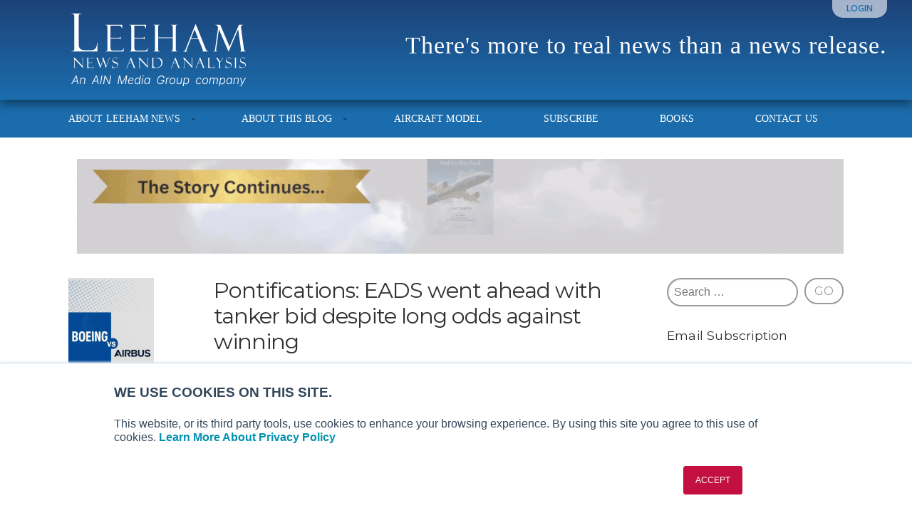

--- FILE ---
content_type: text/html; charset=UTF-8
request_url: https://leehamnews.com/2021/12/20/pontifications-eads-went-ahead-with-tanker-bid-despite-long-odds-against-winning/
body_size: 38955
content:
<!DOCTYPE html>

<!-- paulirish.com/2008/conditional-stylesheets-vs-css-hacks-answer-neither/ -->
<!--[if lt IE 7]>	<html class="no-js ie6 oldie" lang="en-US"> <![endif]-->
<!--[if IE 7]>		<html class="no-js ie7 oldie" lang="en-US"> <![endif]-->
<!--[if IE 8]>		<html class="no-js ie8 oldie" lang="en-US"> <![endif]-->
<!-- Consider adding an manifest.appcache: h5bp.com/d/Offline -->
<!--[if gt IE 8]><!--> <html class="no-js" lang="en-US"> <!--<![endif]-->

<head>
	<meta charset="UTF-8">

	
	<title>Pontifications: EADS went ahead with tanker bid despite long odds against winning - Leeham News and Analysis</title>

	<style type="text/css" media="screen">

body {
	}

.container .menu ul.children, .container .menu ul.sub-menu {
background-color: #1b6cac;}

.container .menu .nav-arrow {
border-bottom-color: #1b6cac;}

.content a, .content a:link, .content a:visited, #wrap .widget ul.menu li a {
	color: #1b6cac;}

.content a:hover, .content a:focus, .content a:active,
#wrap .widget ul.menu li a:hover, #wrap .widget ul.menu li ul.sub-menu li a:hover,
#wrap .widget ul.menu .current_page_item a, #wrap .widget ul.menu .current-menu-item a {
	color: #1b6cac;}

.content h1 a, .content h2 a, .content h3 a, .content h4 a, .content h5 a, .content h6 a,
.content h1 a:link, .content h2 a:link, .content h3 a:link, .content h4 a:link, .content h5 a:link, .content h6 a:link,
.content h1 a:visited, .content h2 a:visited, .content h3 a:visited, .content h4 a:visited, .content h5 a:visited, .content h6 a:visited {
	color: #000000;}

.content h1 a:hover, .content h2 a:hover, .content h3 a:hover, .content h4 a:hover, .content h5 a:hover, .content h6 a:hover,
.content h1 a:focus, .content h2 a:focus, .content h3 a:focus, .content h4 a:focus, .content h5 a:focus, .content h6 a:focus,
.content h1 a:active, .content h2 a:active, .content h3 a:active, .content h4 a:active, .content h5 a:active, .content h6 a:active,
.slideshow .headline a:hover, .slideshow .headline a:focus, .slideshow .headline a:active {
	color: #000000;}
</style>
	<link rel="profile" href="http://gmpg.org/xfn/11">
	<link rel="pingback" href="https://leehamnews.com/xmlrpc.php">

	<meta name='robots' content='index, follow, max-image-preview:large, max-snippet:-1, max-video-preview:-1' />

            <script data-no-defer="1" data-ezscrex="false" data-cfasync="false" data-pagespeed-no-defer data-cookieconsent="ignore">
                var ctPublicFunctions = {"_ajax_nonce":"9c90d8463c","_rest_nonce":"3cfa65dfd3","_ajax_url":"\/wp-admin\/admin-ajax.php","_rest_url":"https:\/\/leehamnews.com\/wp-json\/","data__cookies_type":"none","data__ajax_type":"rest","data__bot_detector_enabled":"1","data__frontend_data_log_enabled":1,"cookiePrefix":"","wprocket_detected":false,"host_url":"leehamnews.com","text__ee_click_to_select":"Click to select the whole data","text__ee_original_email":"The complete one is","text__ee_got_it":"Got it","text__ee_blocked":"Blocked","text__ee_cannot_connect":"Cannot connect","text__ee_cannot_decode":"Can not decode email. Unknown reason","text__ee_email_decoder":"CleanTalk email decoder","text__ee_wait_for_decoding":"The magic is on the way!","text__ee_decoding_process":"Please wait a few seconds while we decode the contact data."}
            </script>
        
            <script data-no-defer="1" data-ezscrex="false" data-cfasync="false" data-pagespeed-no-defer data-cookieconsent="ignore">
                var ctPublic = {"_ajax_nonce":"9c90d8463c","settings__forms__check_internal":"0","settings__forms__check_external":"0","settings__forms__force_protection":0,"settings__forms__search_test":"1","settings__forms__wc_add_to_cart":"0","settings__data__bot_detector_enabled":"1","settings__sfw__anti_crawler":0,"blog_home":"https:\/\/leehamnews.com\/","pixel__setting":"3","pixel__enabled":false,"pixel__url":null,"data__email_check_before_post":"1","data__email_check_exist_post":"0","data__cookies_type":"none","data__key_is_ok":true,"data__visible_fields_required":true,"wl_brandname":"Anti-Spam by CleanTalk","wl_brandname_short":"CleanTalk","ct_checkjs_key":1795006835,"emailEncoderPassKey":"110c7550cae5239d4623b708019bb34b","bot_detector_forms_excluded":"W10=","advancedCacheExists":false,"varnishCacheExists":false,"wc_ajax_add_to_cart":false}
            </script>
        
	<!-- This site is optimized with the Yoast SEO plugin v26.8 - https://yoast.com/product/yoast-seo-wordpress/ -->
	<link rel="canonical" href="https://leehamnews.com/2021/12/20/pontifications-eads-went-ahead-with-tanker-bid-despite-long-odds-against-winning/" />
	<meta property="og:locale" content="en_US" />
	<meta property="og:type" content="article" />
	<meta property="og:title" content="Pontifications: EADS went ahead with tanker bid despite long odds against winning - Leeham News and Analysis" />
	<meta property="og:description" content="Third in a Series Dec. 20, 2021, © Leeham News: When EADS, then the name of the parent of Airbus, decided to go it alone and bid for the US Air Force contract for the KC-X aerial refueling... Read More" />
	<meta property="og:url" content="https://leehamnews.com/2021/12/20/pontifications-eads-went-ahead-with-tanker-bid-despite-long-odds-against-winning/" />
	<meta property="og:site_name" content="Leeham News and Analysis" />
	<meta property="article:publisher" content="https://www.facebook.com/leehamnews/" />
	<meta property="article:published_time" content="2021-12-20T08:15:21+00:00" />
	<meta property="article:modified_time" content="2021-12-20T14:03:31+00:00" />
	<meta property="og:image" content="https://leehamnews.com/wp-content/uploads/2021/07/Hamilton-5-205x300.jpg" />
	<meta name="author" content="Scott Hamilton" />
	<meta name="twitter:label1" content="Written by" />
	<meta name="twitter:data1" content="Scott Hamilton" />
	<meta name="twitter:label2" content="Est. reading time" />
	<meta name="twitter:data2" content="4 minutes" />
	<script type="application/ld+json" class="yoast-schema-graph">{"@context":"https://schema.org","@graph":[{"@type":"Article","@id":"https://leehamnews.com/2021/12/20/pontifications-eads-went-ahead-with-tanker-bid-despite-long-odds-against-winning/#article","isPartOf":{"@id":"https://leehamnews.com/2021/12/20/pontifications-eads-went-ahead-with-tanker-bid-despite-long-odds-against-winning/"},"author":{"name":"Scott Hamilton","@id":"https://leehamnews.com/#/schema/person/9f49bb2f80426fd06407992f5a9a91c4"},"headline":"Pontifications: EADS went ahead with tanker bid despite long odds against winning","datePublished":"2021-12-20T08:15:21+00:00","dateModified":"2021-12-20T14:03:31+00:00","mainEntityOfPage":{"@id":"https://leehamnews.com/2021/12/20/pontifications-eads-went-ahead-with-tanker-bid-despite-long-odds-against-winning/"},"wordCount":1238,"commentCount":59,"image":{"@id":"https://leehamnews.com/2021/12/20/pontifications-eads-went-ahead-with-tanker-bid-despite-long-odds-against-winning/#primaryimage"},"thumbnailUrl":"https://leehamnews.com/wp-content/uploads/2021/07/Hamilton-5-205x300.jpg","keywords":["A330 MRTT","EADS","KC-46A","KC-767","KC-X","Northrop Grumman","Sean O'Keefe"],"articleSection":["Air Wars","Airbus","Boeing","Pontifications"],"inLanguage":"en-US","potentialAction":[{"@type":"CommentAction","name":"Comment","target":["https://leehamnews.com/2021/12/20/pontifications-eads-went-ahead-with-tanker-bid-despite-long-odds-against-winning/#respond"]}]},{"@type":"WebPage","@id":"https://leehamnews.com/2021/12/20/pontifications-eads-went-ahead-with-tanker-bid-despite-long-odds-against-winning/","url":"https://leehamnews.com/2021/12/20/pontifications-eads-went-ahead-with-tanker-bid-despite-long-odds-against-winning/","name":"Pontifications: EADS went ahead with tanker bid despite long odds against winning - Leeham News and Analysis","isPartOf":{"@id":"https://leehamnews.com/#website"},"primaryImageOfPage":{"@id":"https://leehamnews.com/2021/12/20/pontifications-eads-went-ahead-with-tanker-bid-despite-long-odds-against-winning/#primaryimage"},"image":{"@id":"https://leehamnews.com/2021/12/20/pontifications-eads-went-ahead-with-tanker-bid-despite-long-odds-against-winning/#primaryimage"},"thumbnailUrl":"https://leehamnews.com/wp-content/uploads/2021/07/Hamilton-5-205x300.jpg","datePublished":"2021-12-20T08:15:21+00:00","dateModified":"2021-12-20T14:03:31+00:00","author":{"@id":"https://leehamnews.com/#/schema/person/9f49bb2f80426fd06407992f5a9a91c4"},"breadcrumb":{"@id":"https://leehamnews.com/2021/12/20/pontifications-eads-went-ahead-with-tanker-bid-despite-long-odds-against-winning/#breadcrumb"},"inLanguage":"en-US","potentialAction":{"@type":"ListenAction","target":"https://leehamnews.com/2021/12/20/pontifications-eads-went-ahead-with-tanker-bid-despite-long-odds-against-winning/#podcast_player_38045","object":{"@id":"https://leehamnews.com/2021/12/20/pontifications-eads-went-ahead-with-tanker-bid-despite-long-odds-against-winning/#/schema/podcast"}},"mainEntityOfPage":"https://leehamnews.com/2021/12/20/pontifications-eads-went-ahead-with-tanker-bid-despite-long-odds-against-winning/#/schema/podcast"},{"@type":"ImageObject","inLanguage":"en-US","@id":"https://leehamnews.com/2021/12/20/pontifications-eads-went-ahead-with-tanker-bid-despite-long-odds-against-winning/#primaryimage","url":"https://leehamnews.com/wp-content/uploads/2021/07/Hamilton-5.jpg","contentUrl":"https://leehamnews.com/wp-content/uploads/2021/07/Hamilton-5.jpg","width":1299,"height":1905},{"@type":"BreadcrumbList","@id":"https://leehamnews.com/2021/12/20/pontifications-eads-went-ahead-with-tanker-bid-despite-long-odds-against-winning/#breadcrumb","itemListElement":[{"@type":"ListItem","position":1,"name":"Home","item":"https://leehamnews.com/"},{"@type":"ListItem","position":2,"name":"Pontifications: EADS went ahead with tanker bid despite long odds against winning"}]},{"@type":"WebSite","@id":"https://leehamnews.com/#website","url":"https://leehamnews.com/","name":"Leeham News and Analysis","description":"There&#039;s more to real news than a news release.","potentialAction":[{"@type":"SearchAction","target":{"@type":"EntryPoint","urlTemplate":"https://leehamnews.com/?s={search_term_string}"},"query-input":{"@type":"PropertyValueSpecification","valueRequired":true,"valueName":"search_term_string"}}],"inLanguage":"en-US"},{"@type":"Person","@id":"https://leehamnews.com/#/schema/person/9f49bb2f80426fd06407992f5a9a91c4","name":"Scott Hamilton","image":{"@type":"ImageObject","inLanguage":"en-US","@id":"https://leehamnews.com/#/schema/person/image/","url":"https://secure.gravatar.com/avatar/88879ec04f690e0f3d2cdc94993079ac526aeadf7bd11a00e22c0698c8b22663?s=96&d=mm&r=g","contentUrl":"https://secure.gravatar.com/avatar/88879ec04f690e0f3d2cdc94993079ac526aeadf7bd11a00e22c0698c8b22663?s=96&d=mm&r=g","caption":"Scott Hamilton"},"url":"https://leehamnews.com/author/scott-hamilton/"}]}</script>
	<!-- / Yoast SEO plugin. -->


<link rel='dns-prefetch' href='//fd.cleantalk.org' />
<link rel='dns-prefetch' href='//stats.wp.com' />
<link rel='dns-prefetch' href='//fonts.googleapis.com' />
<link rel="alternate" type="application/rss+xml" title="Leeham News and Analysis &raquo; Feed" href="https://leehamnews.com/feed/" />
<link rel="alternate" type="application/rss+xml" title="Leeham News and Analysis &raquo; Comments Feed" href="https://leehamnews.com/comments/feed/" />
<link rel="alternate" type="application/rss+xml" title="Leeham News and Analysis &raquo; Pontifications: EADS went ahead with tanker bid despite long odds against winning Comments Feed" href="https://leehamnews.com/2021/12/20/pontifications-eads-went-ahead-with-tanker-bid-despite-long-odds-against-winning/feed/" />
<link rel="alternate" title="oEmbed (JSON)" type="application/json+oembed" href="https://leehamnews.com/wp-json/oembed/1.0/embed?url=https%3A%2F%2Fleehamnews.com%2F2021%2F12%2F20%2Fpontifications-eads-went-ahead-with-tanker-bid-despite-long-odds-against-winning%2F" />
<link rel="alternate" title="oEmbed (XML)" type="text/xml+oembed" href="https://leehamnews.com/wp-json/oembed/1.0/embed?url=https%3A%2F%2Fleehamnews.com%2F2021%2F12%2F20%2Fpontifications-eads-went-ahead-with-tanker-bid-despite-long-odds-against-winning%2F&#038;format=xml" />
		<!-- This site uses the Google Analytics by MonsterInsights plugin v9.11.1 - Using Analytics tracking - https://www.monsterinsights.com/ -->
							<script src="//www.googletagmanager.com/gtag/js?id=G-92SJCK4TD4"  data-cfasync="false" data-wpfc-render="false" type="text/javascript" async></script>
			<script data-cfasync="false" data-wpfc-render="false" type="text/javascript">
				var mi_version = '9.11.1';
				var mi_track_user = true;
				var mi_no_track_reason = '';
								var MonsterInsightsDefaultLocations = {"page_location":"https:\/\/leehamnews.com\/2021\/12\/20\/pontifications-eads-went-ahead-with-tanker-bid-despite-long-odds-against-winning\/"};
								if ( typeof MonsterInsightsPrivacyGuardFilter === 'function' ) {
					var MonsterInsightsLocations = (typeof MonsterInsightsExcludeQuery === 'object') ? MonsterInsightsPrivacyGuardFilter( MonsterInsightsExcludeQuery ) : MonsterInsightsPrivacyGuardFilter( MonsterInsightsDefaultLocations );
				} else {
					var MonsterInsightsLocations = (typeof MonsterInsightsExcludeQuery === 'object') ? MonsterInsightsExcludeQuery : MonsterInsightsDefaultLocations;
				}

								var disableStrs = [
										'ga-disable-G-92SJCK4TD4',
									];

				/* Function to detect opted out users */
				function __gtagTrackerIsOptedOut() {
					for (var index = 0; index < disableStrs.length; index++) {
						if (document.cookie.indexOf(disableStrs[index] + '=true') > -1) {
							return true;
						}
					}

					return false;
				}

				/* Disable tracking if the opt-out cookie exists. */
				if (__gtagTrackerIsOptedOut()) {
					for (var index = 0; index < disableStrs.length; index++) {
						window[disableStrs[index]] = true;
					}
				}

				/* Opt-out function */
				function __gtagTrackerOptout() {
					for (var index = 0; index < disableStrs.length; index++) {
						document.cookie = disableStrs[index] + '=true; expires=Thu, 31 Dec 2099 23:59:59 UTC; path=/';
						window[disableStrs[index]] = true;
					}
				}

				if ('undefined' === typeof gaOptout) {
					function gaOptout() {
						__gtagTrackerOptout();
					}
				}
								window.dataLayer = window.dataLayer || [];

				window.MonsterInsightsDualTracker = {
					helpers: {},
					trackers: {},
				};
				if (mi_track_user) {
					function __gtagDataLayer() {
						dataLayer.push(arguments);
					}

					function __gtagTracker(type, name, parameters) {
						if (!parameters) {
							parameters = {};
						}

						if (parameters.send_to) {
							__gtagDataLayer.apply(null, arguments);
							return;
						}

						if (type === 'event') {
														parameters.send_to = monsterinsights_frontend.v4_id;
							var hookName = name;
							if (typeof parameters['event_category'] !== 'undefined') {
								hookName = parameters['event_category'] + ':' + name;
							}

							if (typeof MonsterInsightsDualTracker.trackers[hookName] !== 'undefined') {
								MonsterInsightsDualTracker.trackers[hookName](parameters);
							} else {
								__gtagDataLayer('event', name, parameters);
							}
							
						} else {
							__gtagDataLayer.apply(null, arguments);
						}
					}

					__gtagTracker('js', new Date());
					__gtagTracker('set', {
						'developer_id.dZGIzZG': true,
											});
					if ( MonsterInsightsLocations.page_location ) {
						__gtagTracker('set', MonsterInsightsLocations);
					}
										__gtagTracker('config', 'G-92SJCK4TD4', {"forceSSL":"true","anonymize_ip":"true","page_path":location.pathname + location.search + location.hash} );
										window.gtag = __gtagTracker;										(function () {
						/* https://developers.google.com/analytics/devguides/collection/analyticsjs/ */
						/* ga and __gaTracker compatibility shim. */
						var noopfn = function () {
							return null;
						};
						var newtracker = function () {
							return new Tracker();
						};
						var Tracker = function () {
							return null;
						};
						var p = Tracker.prototype;
						p.get = noopfn;
						p.set = noopfn;
						p.send = function () {
							var args = Array.prototype.slice.call(arguments);
							args.unshift('send');
							__gaTracker.apply(null, args);
						};
						var __gaTracker = function () {
							var len = arguments.length;
							if (len === 0) {
								return;
							}
							var f = arguments[len - 1];
							if (typeof f !== 'object' || f === null || typeof f.hitCallback !== 'function') {
								if ('send' === arguments[0]) {
									var hitConverted, hitObject = false, action;
									if ('event' === arguments[1]) {
										if ('undefined' !== typeof arguments[3]) {
											hitObject = {
												'eventAction': arguments[3],
												'eventCategory': arguments[2],
												'eventLabel': arguments[4],
												'value': arguments[5] ? arguments[5] : 1,
											}
										}
									}
									if ('pageview' === arguments[1]) {
										if ('undefined' !== typeof arguments[2]) {
											hitObject = {
												'eventAction': 'page_view',
												'page_path': arguments[2],
											}
										}
									}
									if (typeof arguments[2] === 'object') {
										hitObject = arguments[2];
									}
									if (typeof arguments[5] === 'object') {
										Object.assign(hitObject, arguments[5]);
									}
									if ('undefined' !== typeof arguments[1].hitType) {
										hitObject = arguments[1];
										if ('pageview' === hitObject.hitType) {
											hitObject.eventAction = 'page_view';
										}
									}
									if (hitObject) {
										action = 'timing' === arguments[1].hitType ? 'timing_complete' : hitObject.eventAction;
										hitConverted = mapArgs(hitObject);
										__gtagTracker('event', action, hitConverted);
									}
								}
								return;
							}

							function mapArgs(args) {
								var arg, hit = {};
								var gaMap = {
									'eventCategory': 'event_category',
									'eventAction': 'event_action',
									'eventLabel': 'event_label',
									'eventValue': 'event_value',
									'nonInteraction': 'non_interaction',
									'timingCategory': 'event_category',
									'timingVar': 'name',
									'timingValue': 'value',
									'timingLabel': 'event_label',
									'page': 'page_path',
									'location': 'page_location',
									'title': 'page_title',
									'referrer' : 'page_referrer',
								};
								for (arg in args) {
																		if (!(!args.hasOwnProperty(arg) || !gaMap.hasOwnProperty(arg))) {
										hit[gaMap[arg]] = args[arg];
									} else {
										hit[arg] = args[arg];
									}
								}
								return hit;
							}

							try {
								f.hitCallback();
							} catch (ex) {
							}
						};
						__gaTracker.create = newtracker;
						__gaTracker.getByName = newtracker;
						__gaTracker.getAll = function () {
							return [];
						};
						__gaTracker.remove = noopfn;
						__gaTracker.loaded = true;
						window['__gaTracker'] = __gaTracker;
					})();
									} else {
										console.log("");
					(function () {
						function __gtagTracker() {
							return null;
						}

						window['__gtagTracker'] = __gtagTracker;
						window['gtag'] = __gtagTracker;
					})();
									}
			</script>
							<!-- / Google Analytics by MonsterInsights -->
		<style id='wp-img-auto-sizes-contain-inline-css' type='text/css'>
img:is([sizes=auto i],[sizes^="auto," i]){contain-intrinsic-size:3000px 1500px}
/*# sourceURL=wp-img-auto-sizes-contain-inline-css */
</style>
<link rel='stylesheet' id='jetpack_related-posts-css' href='https://leehamnews.com/wp-content/plugins/jetpack/modules/related-posts/related-posts.css?ver=20240116' type='text/css' media='all' />
<link rel='stylesheet' id='mp-theme-css' href='https://leehamnews.com/wp-content/plugins/memberpress/css/ui/theme.css?ver=1.12.11' type='text/css' media='all' />
<style id='wp-emoji-styles-inline-css' type='text/css'>

	img.wp-smiley, img.emoji {
		display: inline !important;
		border: none !important;
		box-shadow: none !important;
		height: 1em !important;
		width: 1em !important;
		margin: 0 0.07em !important;
		vertical-align: -0.1em !important;
		background: none !important;
		padding: 0 !important;
	}
/*# sourceURL=wp-emoji-styles-inline-css */
</style>
<style id='wp-block-library-inline-css' type='text/css'>
:root{--wp-block-synced-color:#7a00df;--wp-block-synced-color--rgb:122,0,223;--wp-bound-block-color:var(--wp-block-synced-color);--wp-editor-canvas-background:#ddd;--wp-admin-theme-color:#007cba;--wp-admin-theme-color--rgb:0,124,186;--wp-admin-theme-color-darker-10:#006ba1;--wp-admin-theme-color-darker-10--rgb:0,107,160.5;--wp-admin-theme-color-darker-20:#005a87;--wp-admin-theme-color-darker-20--rgb:0,90,135;--wp-admin-border-width-focus:2px}@media (min-resolution:192dpi){:root{--wp-admin-border-width-focus:1.5px}}.wp-element-button{cursor:pointer}:root .has-very-light-gray-background-color{background-color:#eee}:root .has-very-dark-gray-background-color{background-color:#313131}:root .has-very-light-gray-color{color:#eee}:root .has-very-dark-gray-color{color:#313131}:root .has-vivid-green-cyan-to-vivid-cyan-blue-gradient-background{background:linear-gradient(135deg,#00d084,#0693e3)}:root .has-purple-crush-gradient-background{background:linear-gradient(135deg,#34e2e4,#4721fb 50%,#ab1dfe)}:root .has-hazy-dawn-gradient-background{background:linear-gradient(135deg,#faaca8,#dad0ec)}:root .has-subdued-olive-gradient-background{background:linear-gradient(135deg,#fafae1,#67a671)}:root .has-atomic-cream-gradient-background{background:linear-gradient(135deg,#fdd79a,#004a59)}:root .has-nightshade-gradient-background{background:linear-gradient(135deg,#330968,#31cdcf)}:root .has-midnight-gradient-background{background:linear-gradient(135deg,#020381,#2874fc)}:root{--wp--preset--font-size--normal:16px;--wp--preset--font-size--huge:42px}.has-regular-font-size{font-size:1em}.has-larger-font-size{font-size:2.625em}.has-normal-font-size{font-size:var(--wp--preset--font-size--normal)}.has-huge-font-size{font-size:var(--wp--preset--font-size--huge)}.has-text-align-center{text-align:center}.has-text-align-left{text-align:left}.has-text-align-right{text-align:right}.has-fit-text{white-space:nowrap!important}#end-resizable-editor-section{display:none}.aligncenter{clear:both}.items-justified-left{justify-content:flex-start}.items-justified-center{justify-content:center}.items-justified-right{justify-content:flex-end}.items-justified-space-between{justify-content:space-between}.screen-reader-text{border:0;clip-path:inset(50%);height:1px;margin:-1px;overflow:hidden;padding:0;position:absolute;width:1px;word-wrap:normal!important}.screen-reader-text:focus{background-color:#ddd;clip-path:none;color:#444;display:block;font-size:1em;height:auto;left:5px;line-height:normal;padding:15px 23px 14px;text-decoration:none;top:5px;width:auto;z-index:100000}html :where(.has-border-color){border-style:solid}html :where([style*=border-top-color]){border-top-style:solid}html :where([style*=border-right-color]){border-right-style:solid}html :where([style*=border-bottom-color]){border-bottom-style:solid}html :where([style*=border-left-color]){border-left-style:solid}html :where([style*=border-width]){border-style:solid}html :where([style*=border-top-width]){border-top-style:solid}html :where([style*=border-right-width]){border-right-style:solid}html :where([style*=border-bottom-width]){border-bottom-style:solid}html :where([style*=border-left-width]){border-left-style:solid}html :where(img[class*=wp-image-]){height:auto;max-width:100%}:where(figure){margin:0 0 1em}html :where(.is-position-sticky){--wp-admin--admin-bar--position-offset:var(--wp-admin--admin-bar--height,0px)}@media screen and (max-width:600px){html :where(.is-position-sticky){--wp-admin--admin-bar--position-offset:0px}}

/*# sourceURL=wp-block-library-inline-css */
</style><style id='wp-block-latest-posts-inline-css' type='text/css'>
.wp-block-latest-posts{box-sizing:border-box}.wp-block-latest-posts.alignleft{margin-right:2em}.wp-block-latest-posts.alignright{margin-left:2em}.wp-block-latest-posts.wp-block-latest-posts__list{list-style:none}.wp-block-latest-posts.wp-block-latest-posts__list li{clear:both;overflow-wrap:break-word}.wp-block-latest-posts.is-grid{display:flex;flex-wrap:wrap}.wp-block-latest-posts.is-grid li{margin:0 1.25em 1.25em 0;width:100%}@media (min-width:600px){.wp-block-latest-posts.columns-2 li{width:calc(50% - .625em)}.wp-block-latest-posts.columns-2 li:nth-child(2n){margin-right:0}.wp-block-latest-posts.columns-3 li{width:calc(33.33333% - .83333em)}.wp-block-latest-posts.columns-3 li:nth-child(3n){margin-right:0}.wp-block-latest-posts.columns-4 li{width:calc(25% - .9375em)}.wp-block-latest-posts.columns-4 li:nth-child(4n){margin-right:0}.wp-block-latest-posts.columns-5 li{width:calc(20% - 1em)}.wp-block-latest-posts.columns-5 li:nth-child(5n){margin-right:0}.wp-block-latest-posts.columns-6 li{width:calc(16.66667% - 1.04167em)}.wp-block-latest-posts.columns-6 li:nth-child(6n){margin-right:0}}:root :where(.wp-block-latest-posts.is-grid){padding:0}:root :where(.wp-block-latest-posts.wp-block-latest-posts__list){padding-left:0}.wp-block-latest-posts__post-author,.wp-block-latest-posts__post-date{display:block;font-size:.8125em}.wp-block-latest-posts__post-excerpt,.wp-block-latest-posts__post-full-content{margin-bottom:1em;margin-top:.5em}.wp-block-latest-posts__featured-image a{display:inline-block}.wp-block-latest-posts__featured-image img{height:auto;max-width:100%;width:auto}.wp-block-latest-posts__featured-image.alignleft{float:left;margin-right:1em}.wp-block-latest-posts__featured-image.alignright{float:right;margin-left:1em}.wp-block-latest-posts__featured-image.aligncenter{margin-bottom:1em;text-align:center}
/*# sourceURL=https://leehamnews.com/wp-includes/blocks/latest-posts/style.min.css */
</style>
<style id='global-styles-inline-css' type='text/css'>
:root{--wp--preset--aspect-ratio--square: 1;--wp--preset--aspect-ratio--4-3: 4/3;--wp--preset--aspect-ratio--3-4: 3/4;--wp--preset--aspect-ratio--3-2: 3/2;--wp--preset--aspect-ratio--2-3: 2/3;--wp--preset--aspect-ratio--16-9: 16/9;--wp--preset--aspect-ratio--9-16: 9/16;--wp--preset--color--black: #000000;--wp--preset--color--cyan-bluish-gray: #abb8c3;--wp--preset--color--white: #ffffff;--wp--preset--color--pale-pink: #f78da7;--wp--preset--color--vivid-red: #cf2e2e;--wp--preset--color--luminous-vivid-orange: #ff6900;--wp--preset--color--luminous-vivid-amber: #fcb900;--wp--preset--color--light-green-cyan: #7bdcb5;--wp--preset--color--vivid-green-cyan: #00d084;--wp--preset--color--pale-cyan-blue: #8ed1fc;--wp--preset--color--vivid-cyan-blue: #0693e3;--wp--preset--color--vivid-purple: #9b51e0;--wp--preset--gradient--vivid-cyan-blue-to-vivid-purple: linear-gradient(135deg,rgb(6,147,227) 0%,rgb(155,81,224) 100%);--wp--preset--gradient--light-green-cyan-to-vivid-green-cyan: linear-gradient(135deg,rgb(122,220,180) 0%,rgb(0,208,130) 100%);--wp--preset--gradient--luminous-vivid-amber-to-luminous-vivid-orange: linear-gradient(135deg,rgb(252,185,0) 0%,rgb(255,105,0) 100%);--wp--preset--gradient--luminous-vivid-orange-to-vivid-red: linear-gradient(135deg,rgb(255,105,0) 0%,rgb(207,46,46) 100%);--wp--preset--gradient--very-light-gray-to-cyan-bluish-gray: linear-gradient(135deg,rgb(238,238,238) 0%,rgb(169,184,195) 100%);--wp--preset--gradient--cool-to-warm-spectrum: linear-gradient(135deg,rgb(74,234,220) 0%,rgb(151,120,209) 20%,rgb(207,42,186) 40%,rgb(238,44,130) 60%,rgb(251,105,98) 80%,rgb(254,248,76) 100%);--wp--preset--gradient--blush-light-purple: linear-gradient(135deg,rgb(255,206,236) 0%,rgb(152,150,240) 100%);--wp--preset--gradient--blush-bordeaux: linear-gradient(135deg,rgb(254,205,165) 0%,rgb(254,45,45) 50%,rgb(107,0,62) 100%);--wp--preset--gradient--luminous-dusk: linear-gradient(135deg,rgb(255,203,112) 0%,rgb(199,81,192) 50%,rgb(65,88,208) 100%);--wp--preset--gradient--pale-ocean: linear-gradient(135deg,rgb(255,245,203) 0%,rgb(182,227,212) 50%,rgb(51,167,181) 100%);--wp--preset--gradient--electric-grass: linear-gradient(135deg,rgb(202,248,128) 0%,rgb(113,206,126) 100%);--wp--preset--gradient--midnight: linear-gradient(135deg,rgb(2,3,129) 0%,rgb(40,116,252) 100%);--wp--preset--font-size--small: 13px;--wp--preset--font-size--medium: 20px;--wp--preset--font-size--large: 36px;--wp--preset--font-size--x-large: 42px;--wp--preset--spacing--20: 0.44rem;--wp--preset--spacing--30: 0.67rem;--wp--preset--spacing--40: 1rem;--wp--preset--spacing--50: 1.5rem;--wp--preset--spacing--60: 2.25rem;--wp--preset--spacing--70: 3.38rem;--wp--preset--spacing--80: 5.06rem;--wp--preset--shadow--natural: 6px 6px 9px rgba(0, 0, 0, 0.2);--wp--preset--shadow--deep: 12px 12px 50px rgba(0, 0, 0, 0.4);--wp--preset--shadow--sharp: 6px 6px 0px rgba(0, 0, 0, 0.2);--wp--preset--shadow--outlined: 6px 6px 0px -3px rgb(255, 255, 255), 6px 6px rgb(0, 0, 0);--wp--preset--shadow--crisp: 6px 6px 0px rgb(0, 0, 0);}:where(.is-layout-flex){gap: 0.5em;}:where(.is-layout-grid){gap: 0.5em;}body .is-layout-flex{display: flex;}.is-layout-flex{flex-wrap: wrap;align-items: center;}.is-layout-flex > :is(*, div){margin: 0;}body .is-layout-grid{display: grid;}.is-layout-grid > :is(*, div){margin: 0;}:where(.wp-block-columns.is-layout-flex){gap: 2em;}:where(.wp-block-columns.is-layout-grid){gap: 2em;}:where(.wp-block-post-template.is-layout-flex){gap: 1.25em;}:where(.wp-block-post-template.is-layout-grid){gap: 1.25em;}.has-black-color{color: var(--wp--preset--color--black) !important;}.has-cyan-bluish-gray-color{color: var(--wp--preset--color--cyan-bluish-gray) !important;}.has-white-color{color: var(--wp--preset--color--white) !important;}.has-pale-pink-color{color: var(--wp--preset--color--pale-pink) !important;}.has-vivid-red-color{color: var(--wp--preset--color--vivid-red) !important;}.has-luminous-vivid-orange-color{color: var(--wp--preset--color--luminous-vivid-orange) !important;}.has-luminous-vivid-amber-color{color: var(--wp--preset--color--luminous-vivid-amber) !important;}.has-light-green-cyan-color{color: var(--wp--preset--color--light-green-cyan) !important;}.has-vivid-green-cyan-color{color: var(--wp--preset--color--vivid-green-cyan) !important;}.has-pale-cyan-blue-color{color: var(--wp--preset--color--pale-cyan-blue) !important;}.has-vivid-cyan-blue-color{color: var(--wp--preset--color--vivid-cyan-blue) !important;}.has-vivid-purple-color{color: var(--wp--preset--color--vivid-purple) !important;}.has-black-background-color{background-color: var(--wp--preset--color--black) !important;}.has-cyan-bluish-gray-background-color{background-color: var(--wp--preset--color--cyan-bluish-gray) !important;}.has-white-background-color{background-color: var(--wp--preset--color--white) !important;}.has-pale-pink-background-color{background-color: var(--wp--preset--color--pale-pink) !important;}.has-vivid-red-background-color{background-color: var(--wp--preset--color--vivid-red) !important;}.has-luminous-vivid-orange-background-color{background-color: var(--wp--preset--color--luminous-vivid-orange) !important;}.has-luminous-vivid-amber-background-color{background-color: var(--wp--preset--color--luminous-vivid-amber) !important;}.has-light-green-cyan-background-color{background-color: var(--wp--preset--color--light-green-cyan) !important;}.has-vivid-green-cyan-background-color{background-color: var(--wp--preset--color--vivid-green-cyan) !important;}.has-pale-cyan-blue-background-color{background-color: var(--wp--preset--color--pale-cyan-blue) !important;}.has-vivid-cyan-blue-background-color{background-color: var(--wp--preset--color--vivid-cyan-blue) !important;}.has-vivid-purple-background-color{background-color: var(--wp--preset--color--vivid-purple) !important;}.has-black-border-color{border-color: var(--wp--preset--color--black) !important;}.has-cyan-bluish-gray-border-color{border-color: var(--wp--preset--color--cyan-bluish-gray) !important;}.has-white-border-color{border-color: var(--wp--preset--color--white) !important;}.has-pale-pink-border-color{border-color: var(--wp--preset--color--pale-pink) !important;}.has-vivid-red-border-color{border-color: var(--wp--preset--color--vivid-red) !important;}.has-luminous-vivid-orange-border-color{border-color: var(--wp--preset--color--luminous-vivid-orange) !important;}.has-luminous-vivid-amber-border-color{border-color: var(--wp--preset--color--luminous-vivid-amber) !important;}.has-light-green-cyan-border-color{border-color: var(--wp--preset--color--light-green-cyan) !important;}.has-vivid-green-cyan-border-color{border-color: var(--wp--preset--color--vivid-green-cyan) !important;}.has-pale-cyan-blue-border-color{border-color: var(--wp--preset--color--pale-cyan-blue) !important;}.has-vivid-cyan-blue-border-color{border-color: var(--wp--preset--color--vivid-cyan-blue) !important;}.has-vivid-purple-border-color{border-color: var(--wp--preset--color--vivid-purple) !important;}.has-vivid-cyan-blue-to-vivid-purple-gradient-background{background: var(--wp--preset--gradient--vivid-cyan-blue-to-vivid-purple) !important;}.has-light-green-cyan-to-vivid-green-cyan-gradient-background{background: var(--wp--preset--gradient--light-green-cyan-to-vivid-green-cyan) !important;}.has-luminous-vivid-amber-to-luminous-vivid-orange-gradient-background{background: var(--wp--preset--gradient--luminous-vivid-amber-to-luminous-vivid-orange) !important;}.has-luminous-vivid-orange-to-vivid-red-gradient-background{background: var(--wp--preset--gradient--luminous-vivid-orange-to-vivid-red) !important;}.has-very-light-gray-to-cyan-bluish-gray-gradient-background{background: var(--wp--preset--gradient--very-light-gray-to-cyan-bluish-gray) !important;}.has-cool-to-warm-spectrum-gradient-background{background: var(--wp--preset--gradient--cool-to-warm-spectrum) !important;}.has-blush-light-purple-gradient-background{background: var(--wp--preset--gradient--blush-light-purple) !important;}.has-blush-bordeaux-gradient-background{background: var(--wp--preset--gradient--blush-bordeaux) !important;}.has-luminous-dusk-gradient-background{background: var(--wp--preset--gradient--luminous-dusk) !important;}.has-pale-ocean-gradient-background{background: var(--wp--preset--gradient--pale-ocean) !important;}.has-electric-grass-gradient-background{background: var(--wp--preset--gradient--electric-grass) !important;}.has-midnight-gradient-background{background: var(--wp--preset--gradient--midnight) !important;}.has-small-font-size{font-size: var(--wp--preset--font-size--small) !important;}.has-medium-font-size{font-size: var(--wp--preset--font-size--medium) !important;}.has-large-font-size{font-size: var(--wp--preset--font-size--large) !important;}.has-x-large-font-size{font-size: var(--wp--preset--font-size--x-large) !important;}
/*# sourceURL=global-styles-inline-css */
</style>

<style id='classic-theme-styles-inline-css' type='text/css'>
/*! This file is auto-generated */
.wp-block-button__link{color:#fff;background-color:#32373c;border-radius:9999px;box-shadow:none;text-decoration:none;padding:calc(.667em + 2px) calc(1.333em + 2px);font-size:1.125em}.wp-block-file__button{background:#32373c;color:#fff;text-decoration:none}
/*# sourceURL=/wp-includes/css/classic-themes.min.css */
</style>
<link rel='stylesheet' id='cleantalk-public-css-css' href='https://leehamnews.com/wp-content/plugins/cleantalk-spam-protect/css/cleantalk-public.min.css?ver=6.71.1_1769668177' type='text/css' media='all' />
<link rel='stylesheet' id='cleantalk-email-decoder-css-css' href='https://leehamnews.com/wp-content/plugins/cleantalk-spam-protect/css/cleantalk-email-decoder.min.css?ver=6.71.1_1769668177' type='text/css' media='all' />
<link rel='stylesheet' id='purpose-style-css' href='https://leehamnews.com/wp-content/themes/organic_purpose/style.css?ver=6.9' type='text/css' media='all' />
<link rel='stylesheet' id='purpose-style-mobile-css' href='https://leehamnews.com/wp-content/themes/organic_purpose/css/style-mobile.css?ver=6.9' type='text/css' media='all' />
<link rel='stylesheet' id='leeham-style-css' href='https://leehamnews.com/wp-content/themes/leeham/style.css?ver=1579535049' type='text/css' media='all' />
<link rel='stylesheet' id='main-css' href='https://leehamnews.com/wp-content/themes/leeham/css/main.css?ver=1579535049' type='text/css' media='all' />
<link rel='stylesheet' id='purpose_open_sans-css' href='https://fonts.googleapis.com/css?family=Open+Sans%3A400%2C300%2C600%2C700%2C800%2C800italic%2C700italic%2C600italic%2C400italic%2C300italic&#038;ver=6.9' type='text/css' media='all' />
<link rel='stylesheet' id='purpose_raleway-css' href='https://fonts.googleapis.com/css?family=Raleway%3A400%2C200%2C300%2C800%2C700%2C500%2C600%2C900%2C100&#038;ver=6.9' type='text/css' media='all' />
<link rel='stylesheet' id='purpose_montserrat-css' href='https://fonts.googleapis.com/css?family=Montserrat%3A400%2C700&#038;ver=6.9' type='text/css' media='all' />
<link rel='stylesheet' id='purpose_droid_serif-css' href='https://fonts.googleapis.com/css?family=Droid+Serif%3A400%2C400italic%2C700%2C700italic&#038;ver=6.9' type='text/css' media='all' />
<link rel='stylesheet' id='organic-shortcodes-css' href='https://leehamnews.com/wp-content/themes/organic_purpose/organic-shortcodes/css/organic-shortcodes.css?ver=1.0' type='text/css' media='all' />
<link rel='stylesheet' id='font-awesome-css' href='https://leehamnews.com/wp-content/themes/organic_purpose/organic-shortcodes/css/font-awesome.css?ver=1.0' type='text/css' media='all' />
<link rel='stylesheet' id='jetpack-subscriptions-css' href='https://leehamnews.com/wp-content/plugins/jetpack/_inc/build/subscriptions/subscriptions.min.css?ver=15.4' type='text/css' media='all' />
<link rel='stylesheet' id='sharedaddy-css' href='https://leehamnews.com/wp-content/plugins/jetpack/modules/sharedaddy/sharing.css?ver=15.4' type='text/css' media='all' />
<link rel='stylesheet' id='social-logos-css' href='https://leehamnews.com/wp-content/plugins/jetpack/_inc/social-logos/social-logos.min.css?ver=15.4' type='text/css' media='all' />
<script type="text/javascript" id="jetpack_related-posts-js-extra">
/* <![CDATA[ */
var related_posts_js_options = {"post_heading":"h4"};
//# sourceURL=jetpack_related-posts-js-extra
/* ]]> */
</script>
<script type="text/javascript" src="https://leehamnews.com/wp-content/plugins/jetpack/_inc/build/related-posts/related-posts.min.js?ver=20240116" id="jetpack_related-posts-js"></script>
<script type="text/javascript" src="https://leehamnews.com/wp-content/plugins/google-analytics-for-wordpress/assets/js/frontend-gtag.min.js?ver=9.11.1" id="monsterinsights-frontend-script-js" async="async" data-wp-strategy="async"></script>
<script data-cfasync="false" data-wpfc-render="false" type="text/javascript" id='monsterinsights-frontend-script-js-extra'>/* <![CDATA[ */
var monsterinsights_frontend = {"js_events_tracking":"true","download_extensions":"doc,pdf,ppt,zip,xls,docx,pptx,xlsx","inbound_paths":"[]","home_url":"https:\/\/leehamnews.com","hash_tracking":"true","v4_id":"G-92SJCK4TD4"};/* ]]> */
</script>
<script type="text/javascript" src="https://leehamnews.com/wp-content/plugins/cleantalk-spam-protect/js/apbct-public-bundle.min.js?ver=6.71.1_1769668177" id="apbct-public-bundle.min-js-js"></script>
<script type="text/javascript" src="https://fd.cleantalk.org/ct-bot-detector-wrapper.js?ver=6.71.1" id="ct_bot_detector-js" defer="defer" data-wp-strategy="defer"></script>
<script type="text/javascript" src="https://leehamnews.com/wp-includes/js/jquery/jquery.min.js?ver=3.7.1" id="jquery-core-js"></script>
<script type="text/javascript" src="https://leehamnews.com/wp-includes/js/jquery/jquery-migrate.min.js?ver=3.4.1" id="jquery-migrate-js"></script>
<script type="text/javascript" src="https://leehamnews.com/wp-content/themes/organic_purpose/js/hoverIntent.js?ver=20130729" id="purpose-hover-js"></script>
<script type="text/javascript" src="https://leehamnews.com/wp-content/themes/organic_purpose/js/superfish.js?ver=20130729" id="purpose-superfish-js"></script>
<script type="text/javascript" src="https://leehamnews.com/wp-content/themes/organic_purpose/js/jquery.fitvids.js?ver=20130729" id="purpose-fitvids-js"></script>
<script type="text/javascript" src="https://leehamnews.com/wp-content/themes/organic_purpose/js/jquery.isotope.js?ver=20130729" id="purpose-isotope-js"></script>
<script type="text/javascript" src="https://leehamnews.com/wp-content/themes/organic_purpose/js/jquery.flexslider.js?ver=20130729" id="purpose-flexslider-js"></script>
<script type="text/javascript" src="https://leehamnews.com/wp-content/themes/organic_purpose/organic-shortcodes/js/jquery.modal.min.js?ver=20130729" id="organic-modal-js"></script>
<link rel="https://api.w.org/" href="https://leehamnews.com/wp-json/" /><link rel="alternate" title="JSON" type="application/json" href="https://leehamnews.com/wp-json/wp/v2/posts/38045" /><link rel="EditURI" type="application/rsd+xml" title="RSD" href="https://leehamnews.com/xmlrpc.php?rsd" />
<meta name="generator" content="WordPress 6.9" />
<meta name="generator" content="Seriously Simple Podcasting 3.14.2" />
<link rel='shortlink' href='https://wp.me/p5cZol-9TD' />

<!-- This site is using AdRotate Professional v5.26.2 to display their advertisements - https://ajdg.solutions/ -->
<!-- AdRotate CSS -->
<style type="text/css" media="screen">
	.g { margin:0px; padding:0px; overflow:hidden; line-height:1; zoom:1; }
	.g img { height:auto; }
	.g-col { position:relative; float:left; }
	.g-col:first-child { margin-left: 0; }
	.g-col:last-child { margin-right: 0; }
	.g-wall { display:block; position:fixed; left:0; top:0; width:100%; height:100%; z-index:-1; }
	.woocommerce-page .g, .bbpress-wrapper .g { margin: 20px auto; clear:both; }
	.g-2 { margin:0px 0px 10px 0px; }
	@media only screen and (max-width: 480px) {
		.g-col, .g-dyn, .g-single { width:100%; margin-left:0; margin-right:0; }
		.woocommerce-page .g, .bbpress-wrapper .g { margin: 10px auto; }
	}
</style>
<!-- /AdRotate CSS -->


<link rel="alternate" type="application/rss+xml" title="Podcast RSS feed" href="https://leehamnews.com/feed/podcast" />

	<style>img#wpstats{display:none}</style>
		
	<!-- Favicon -->
	<link rel="apple-touch-icon" sizes="180x180" href="/apple-touch-icon.png?v=M4mdbyQzjm">
	<link rel="icon" type="image/png" sizes="32x32" href="/favicon-32x32.png?v=M4mdbyQzjm">
	<link rel="icon" type="image/png" sizes="16x16" href="/favicon-16x16.png?v=M4mdbyQzjm">
	<link rel="manifest" href="/site.webmanifest?v=M4mdbyQzjm">
	<link rel="mask-icon" href="/safari-pinned-tab.svg?v=M4mdbyQzjm" color="#1b6cac">
	<link rel="shortcut icon" href="/favicon.ico?v=M4mdbyQzjm">
	<meta name="apple-mobile-web-app-title" content="Leeham News and Analysis">
	<meta name="application-name" content="Leeham News and Analysis">
	<meta name="msapplication-TileColor" content="#1b6cac">
	<meta name="theme-color" content="#ffffff">

	<meta name="viewport" content="width=device-width, initial-scale=1.0, maximum-scale=1.0, user-scalable=0">

	<!-- Start of HubSpot Embed Code -->
<script type="text/javascript" id="hs-script-loader" async defer src="//js.hs-scripts.com/4562271.js"></script>
<!-- End of HubSpot Embed Code --><script src="/wp-content/mu-plugins/captaincore-analytics.js" data-site="ATOIXVUE" defer></script>
<link rel="icon" href="https://leehamnews.com/wp-content/uploads/2019/01/cropped-icon-32x32.png" sizes="32x32" />
<link rel="icon" href="https://leehamnews.com/wp-content/uploads/2019/01/cropped-icon-192x192.png" sizes="192x192" />
<link rel="apple-touch-icon" href="https://leehamnews.com/wp-content/uploads/2019/01/cropped-icon-180x180.png" />
<meta name="msapplication-TileImage" content="https://leehamnews.com/wp-content/uploads/2019/01/cropped-icon-270x270.png" />
		<style type="text/css" id="wp-custom-css">
			.pricing {
	align-items: initial;
}

.pricing .organic-column {
	display: flex;
	flex-direction: column;
}

.pricing .btn-container {
	margin-top: auto;
}

body.single-memberpressproduct .post-meta,
body.single-memberpressproduct .post-navigation {
	display: none !important;
}		</style>
		
</head>

<body class="wp-singular post-template-default single single-post postid-38045 single-format-standard wp-theme-organic_purpose wp-child-theme-leeham purpose-singular">

<!-- BEGIN #wrap -->
<div id="wrap">

	<!-- BEGIN .container -->
	<div class="container">

		<!-- BEGIN #header -->
		<div id="header" class="header-large text-dark">

			<!-- BEGIN .row -->
			<div class="row">
				<div>

					
					<!-- BEGIN .four columns -->
					<div class="four columns">
						<!-- BEGIN #logo-title -->
						<div id="logo-title">
							<div id="logo">
								<span class="logo_helper"></span>
								<a href="https://leehamnews.com/"><img src="https://leehamnews.com/wp-content/uploads/2025/07/logo-light-1.svg" alt="" /></a>
							</div>
							<div id="masthead">
								<h1 class="site-title">
									<a href="https://leehamnews.com/" rel="home">Leeham News and Analysis</a>
								</h1>
								<h2 class="text-hide">
									There&#039;s more to real news than a news release.								</h2>
							</div>
						<!-- END #logo-title -->
						</div>
					<!-- END .four columns -->
					</div>

					
			</div>
				<div id="tagline">
					There&#039;s more to real news than a news release.				</div>

				<!-- BEGIN #top-menu -->
				<div id="top-menu">

					<div class="menu-top-menu-container"><ul id="menu-top-menu" class="top-menu"><li id="menu-item-13630" class="logged-out menu-item menu-item-type-post_type menu-item-object-page menu-item-13630"><a href="https://leehamnews.com/login/">Login</a></li>
<li id="menu-item-13631" class="logged-in menu-item menu-item-type-post_type menu-item-object-page menu-item-13631"><a href="https://leehamnews.com/account/">Account</a></li>
</ul></div>
				<!-- END #top-menu -->
				</div>

			<!-- END .row -->
			</div>

			<!-- BEGIN .row -->
			<div class="row">
				<span class="menu-toggle"></span>
				<div>

					<!-- BEGIN #navigation -->
					<nav id="navigation" class="navigation-main" role="navigation">

						<div class="menu-primary-container"><ul id="menu-primary" class="menu"><li id="menu-item-29200" class="menu-item menu-item-type-post_type menu-item-object-page menu-item-has-children menu-item-29200"><a href="https://leehamnews.com/about-leeham-news/">About Leeham News</a>
<ul class="sub-menu">
	<li id="menu-item-29204" class="menu-item menu-item-type-post_type menu-item-object-page menu-item-29204"><a href="https://leehamnews.com/team/">Team</a></li>
</ul>
</li>
<li id="menu-item-29199" class="menu-item menu-item-type-post_type menu-item-object-page menu-item-has-children menu-item-29199"><a href="https://leehamnews.com/about-this-blog/">About This Blog</a>
<ul class="sub-menu">
	<li id="menu-item-32480" class="menu-item menu-item-type-post_type menu-item-object-page menu-item-32480"><a href="https://leehamnews.com/comments-by-readers/">Reader Comment Rules</a></li>
</ul>
</li>
<li id="menu-item-46768" class="menu-item menu-item-type-post_type menu-item-object-page menu-item-46768"><a href="https://leehamnews.com/apcm-overview/">Aircraft Model</a></li>
<li id="menu-item-29203" class="menu-item menu-item-type-post_type menu-item-object-page menu-item-29203"><a href="https://leehamnews.com/subscriptions/">Subscribe</a></li>
<li id="menu-item-46604" class="menu-item menu-item-type-post_type menu-item-object-page menu-item-46604"><a href="https://leehamnews.com/books/">Books</a></li>
<li id="menu-item-29201" class="menu-item menu-item-type-post_type menu-item-object-page menu-item-29201"><a href="https://leehamnews.com/contact/">Contact Us</a></li>
</ul></div>
					<!-- END #navigation -->
					</nav>
				</div>

			<!-- END .row -->
			</div>
			<span class="header-bg"></span>

		<!-- END #header -->
		</div>


<!-- BEGIN .post class -->
<div class="post-38045 post type-post status-publish format-standard hentry category-air-wars category-airbus category-boeing category-pontifications tag-a330-mrtt tag-eads tag-kc-46a tag-kc-767 tag-kc-x tag-northrop-grumman tag-sean-okeefe" id="post-38045">
	
	
	<!-- BEGIN .row -->
	<div class="row">
	
		<!-- BEGIN .content -->
		<div class="content no-thumb">
	
					
			

	<div id="banner_top">
		<ul>
		<li id="5e24d73e87543-3" class="widget 5e24d73e87543"><!-- Either there are no banners, they are disabled or none qualified for this location! --></li>
<li id="5e24d73e87543-5" class="widget 5e24d73e87543"><div class="g g-5"><div class="g-single a-43"><a class="gofollow" data-track="NDMsNSw2MA==" href="https://www.amazon.com/Rise-Fall-Boeing-Way-Back/dp/1737640538/" target="_blank">
<img src="https://leehamnews.com/wp-content/banners/the-rise-and-fall-of-boeing-and-the-way-back-banner-ad2.gif">
</a></div></div></li>
		</ul>
	</div>

			
			<!-- BEGIN .three columns -->
			<div class="three columns">
			
				

	<div class="sidebar left">
				<div id="5e24d73e87543-4" class="widget 5e24d73e87543"><div class="g g-2"><div class="g-single a-37"><a class="gofollow" data-track="MzcsMiw2MA==" href="https://www.amazon.com/dp/1737640503/ref=cm_sw_em_r_mt_dp_MH0K3GV8WK0R0ZF3DSG5" target="_blank">
<img src="https://leehamnews.com/wp-content/banners/air-wars-tower-ad-120.gif">
</a></div></div></div><div id="block-10" class="widget widget_block"><h6><a class="rsswidget rss-widget-feed" href="https://leehamnews.com/feed/" target="_blank"><img decoding="async" class="rss-widget-icon" style="border:0;margin-right:6px;width:14px;height:14px;" src="https://leehamnews.com/wp-includes/images/rss.png" alt="Leeham News RSS Icon" loading="lazy"></a><a class="rsswidget rss-widget-title">Leeham News and Analysis</h6></div><div id="block-6" class="widget widget_block widget_recent_entries"><ul class="wp-block-latest-posts__list has-dates wp-block-latest-posts"><li><a class="wp-block-latest-posts__post-title" href="https://leehamnews.com/2026/01/30/bjorns-corner-faster-aircraft-development-part-25-the-difference-between-continuing-and-continuous-airworthiness/">Bjorn&#8217;s Corner: Faster aircraft development. Part 25. The Difference between Continuing and Continuous Airworthiness.</a><time datetime="2026-01-30T02:01:03-06:00" class="wp-block-latest-posts__post-date">January 30, 2026</time></li>
<li><a class="wp-block-latest-posts__post-title" href="https://leehamnews.com/2026/01/29/rolls-royce-is-back-on-large-engines-can-it-get-back-into-the-single-aisle-as-well/">Rolls-Royce 2026 Outlook: It&#8217;s back in large engines; can it get back into the Single Aisle as well?</a><time datetime="2026-01-29T02:01:22-06:00" class="wp-block-latest-posts__post-date">January 29, 2026</time></li>
<li><a class="wp-block-latest-posts__post-title" href="https://leehamnews.com/2026/01/27/boeing-fy2025-company-posts-small-profit-on-services-division-bca-still-losing-money/">Boeing FY2025: Company posts small profit on Services division; BCA still losing money</a><time datetime="2026-01-27T14:27:15-06:00" class="wp-block-latest-posts__post-date">January 27, 2026</time></li>
<li><a class="wp-block-latest-posts__post-title" href="https://leehamnews.com/2026/01/27/rtx-2025-earnings-commercial-aerospace-leads-growth-as-pratt-advances-gtf-recovery/">RTX 2025 Earnings: Commercial Aerospace Leads Growth as Pratt Advances GTF Recovery</a><time datetime="2026-01-27T11:02:47-06:00" class="wp-block-latest-posts__post-date">January 27, 2026</time></li>
<li><a class="wp-block-latest-posts__post-title" href="https://leehamnews.com/2026/01/26/open-forum-week-of-jan-26/">Open Forum Week of Jan. 26</a><time datetime="2026-01-26T08:43:22-06:00" class="wp-block-latest-posts__post-date">January 26, 2026</time></li>
</ul></div>	</div>

				
			<!-- END .three columns -->
			</div>
			
			<!-- BEGIN .nine columns -->
			<div class="nine columns">
	
				<!-- BEGIN .postarea -->
				<div class="postarea clearfix">
		
					
	<h1 class="headline">Pontifications: EADS went ahead with tanker bid despite long odds against winning</h1>

<div class="printfriendly pf-button  pf-alignleft">
                    <a href="#" rel="nofollow" onclick="window.print(); return false;" title="Printer Friendly, PDF & Email">
                    <span id="printfriendly-text2" class="pf-button-text">Download</span>
                    </a>
                </div>	

<!-- BEGIN .article -->
<div class="article">

	<p><strong>Third in a Series</strong></p>
<div id="attachment_37209" style="width: 121px" class="wp-caption alignleft"><a href="https://leehamnews.com/wp-content/uploads/2021/07/Hamilton-5.jpg"><img decoding="async" aria-describedby="caption-attachment-37209" class="wp-image-37209" src="https://leehamnews.com/wp-content/uploads/2021/07/Hamilton-5-205x300.jpg" alt="" width="111" height="162" srcset="https://leehamnews.com/wp-content/uploads/2021/07/Hamilton-5-205x300.jpg 205w, https://leehamnews.com/wp-content/uploads/2021/07/Hamilton-5-698x1024.jpg 698w, https://leehamnews.com/wp-content/uploads/2021/07/Hamilton-5-768x1126.jpg 768w, https://leehamnews.com/wp-content/uploads/2021/07/Hamilton-5-1047x1536.jpg 1047w, https://leehamnews.com/wp-content/uploads/2021/07/Hamilton-5-1091x1600.jpg 1091w, https://leehamnews.com/wp-content/uploads/2021/07/Hamilton-5-818x1200.jpg 818w, https://leehamnews.com/wp-content/uploads/2021/07/Hamilton-5-655x960.jpg 655w, https://leehamnews.com/wp-content/uploads/2021/07/Hamilton-5.jpg 1299w" sizes="(max-width: 111px) 100vw, 111px" /></a><p id="caption-attachment-37209" class="wp-caption-text">By Scott Hamilton</p></div>
<p><strong>Dec. 20, 2021, © Leeham News</strong>: When EADS, then the name of the parent of Airbus, decided to go it alone and bid for the US Air Force contract for the KC-X aerial refueling tanker, officials knew it was an uphill battle.</p>
<p>Despite winning the contract in Round Two, with Northrop Grumman as the lead, the parameters of the competition changed. No longer would the A330-200-based tanker get credit for its greater capabilities that won it the contract in Round Two. Now, the ancient Boeing KC-135 was the baseline to meet. Any bidders—Boeing and EADS—would receive only a pass-fail rating for meeting the baseline.</p>
<p>If the bid price was within 1% of each other, then EADS would receive credit for the extra capacity afforded the A330 tanker over Boeing’s KC-767 offer.</p>
<p>The pass-fail approach caused Northrop to take one look at decide to withdraw from the competition. EADS officials made the decision to proceed anyway, knowing now that winning was unlikely.</p>
<p><span id="more-38045"></span></p>
<h5><strong>What are the odds?</strong></h5>
<div id="attachment_37904" style="width: 130px" class="wp-caption alignright"><a href="https://leehamnews.com/wp-content/uploads/2021/11/Sean-OKeefe-2017-faculty-pg.jpg"><img decoding="async" aria-describedby="caption-attachment-37904" class="wp-image-37904 size-full" src="https://leehamnews.com/wp-content/uploads/2021/11/Sean-OKeefe-2017-faculty-pg.jpg" alt="" width="120" height="165" /></a><p id="caption-attachment-37904" class="wp-caption-text"><strong>Sean O&#8217;Keefe</strong></p></div>
<p>“My bet was on the day we made the decision to compete for that the odds were probably one in five,” recalls Sean O’Keefe, then the president of EADS North America. O’Keefe had been administrator of NASA and he knew the Pentagon processes well. Defense Secretary Bob Gates was a friend.</p>
<p>“By the time we were done with it, the actual proposal, I confidently shifted my own thinking to say, ‘It&#8217;s probably more like one in three.’ We&#8217;ve really reduced the risk that much and made it that much more competitive a proposal going forward,” O’Keefe said. “Is this a certainty? No. Is it worth taking a trip on this? Why not?”</p>
<p>Extraneous factors concerning the production rate ramp-up of the A320 were described <a href="https://wp.me/p5cZol-9T6">in Part 2 of this series</a>.</p>
<hr />
<p><strong>Related Articles</strong></p>
<ul>
<li><a href="https://wp.me/p5cZol-9T6">Applying commercial production principles to the MRTT (Part 2)</a></li>
<li><a href="https://leehamnews.com/2021/12/06/pontifications-retrospective-of-kc-x-tanker-competition/">Retrospective of the tanker competition (Part 1)</a></li>
<li><a href="https://leehamnews.com/2021/11/29/pontifications-think-tank-analyzes-kc-y-competitive-landscape/">Think tank analyzes KC-Y competitive landscape</a></li>
</ul>
<hr />
<p>“That was one of the other things we valued. We thought, ‘Okay, what&#8217;s the risk here?’” O’Keefe told <em>LNA.</em> “At the end of the day, the risk is three to one. It&#8217;s not going to be terrific in terms of winning it, but boy, all the work you&#8217;d have to do to do for either the 320 line or Mobile or this for KC-45 was similar. It wasn’t the same by any means, but it was very, very similar.</p>
<p>“We&#8217;re marching down towards doing this anyway. How we actually spread the capital expenses and all and that kind of stuff is something we&#8217;ve got time as this plays out to figure out how to do that and what exactly that would take.”</p>
<h5><strong>Heated Competition</strong></h5>
<p>The competition between Boeing and Northrop Grumman in Round Two and with EADS in Round Three was bitter, so bitter that Defense Secretary Gates criticized everybody in his memoir, <em>Duty.</em> But O’Keefe said it was nothing unexpected.</p>
<p>“There are a lot of things that could have been, might have been done differently. I frankly didn&#8217;t find that competition to be anywhere near as onerous or unexpected as what would have been expected, with all due respect to your profession. The competition between Airbus and Boeing on commercial airplanes has never been something for the light of heart, either. This was hardly unexpected, and it wasn&#8217;t something that surprised me,” O’Keefe said.</p>
<p>Already some of the past tactics have been unveiled. A Kansas state senator wrote an Op-Ed playing the Buy American card on Boeing’s behalf, calling the A330 a European airplane despite its large US content and Lockheed’s pledge to assemble the aircraft in the USA. The tired, old illegal subsidy card also has been rolled out.</p>
<p>“It was not an unexpected campaign tactic the last time,” O’Keefe said. “I think you&#8217;d have to ask Boeing what their intent is in terms of how they intend to run it this time. I think that the players in this exercise, Lockheed Martin and Airbus, are now fully prepared to deal with that. They&#8217;ve got to be quite cognizant of the fact that that&#8217;s exactly the way it may yet be run again. That wasn&#8217;t a surprise.</p>
<h5><strong>Bare-knuckle</strong></h5>
<p>“This was tough stuff. It was bare-knuckle. But that&#8217;s exactly the same way to running commercial campaigns. That&#8217;s exactly the same technique that Boeing used on many of the US air carriers as to why it was they stayed with Boeing. Frankly, American, United, Delta, at that time, USAir, all made different decisions, which earned them lots of criticism by Boeing, but that was not an unknown characteristic and tactic that really played into the game,” O’Keefe said.</p>
<p><em>Part 4 picks up on Jan. 3, 2022, following the Christmas-New Year’s holidays. Boeing is now the incumbent supplier to the USAF. But its contract performance has been dismal. Airbus’ A330 MRTT has won nearly all sales outside the US. Will this make a difference to the USAF?</em></p>
<hr />
<h5><strong>Read about the bitter tanker competition in Air Wars</strong></h5>
<p>My book, <a href="https://www.amazon.com/Air-Wars-Global-Combat-Between/dp/1737640503/ref=sr_1_1?keywords=air+wars&amp;qid=1638986995&amp;sr=8-1"><em>Air Wars, The Global Combat Between Airbus and Boeing,</em></a> recounts the bitter battle between Airbus and Boeing to win the contract for the Air Force&#8217;s KC-X aerial refueling tanker. It also goes into the ramifications of the original tanker scandal at Boeing and subsequent impacts on other aspects at Boeing Commercial Airplanes. Some excerpts:</p>
<div id="attachment_37444" style="width: 236px" class="wp-caption alignleft"><a href="https://leehamnews.com/wp-content/uploads/2021/09/Air-Wars-Cover.png"><img fetchpriority="high" decoding="async" aria-describedby="caption-attachment-37444" class="wp-image-37444 size-medium" src="https://leehamnews.com/wp-content/uploads/2021/09/Air-Wars-Cover-226x300.png" alt="" width="226" height="300" srcset="https://leehamnews.com/wp-content/uploads/2021/09/Air-Wars-Cover-226x300.png 226w, https://leehamnews.com/wp-content/uploads/2021/09/Air-Wars-Cover.png 569w" sizes="(max-width: 226px) 100vw, 226px" /></a><p id="caption-attachment-37444" class="wp-caption-text"><a href="https://www.amazon.com/Air-Wars-Global-Combat-Between/dp/1737640503/ref=sr_1_1?keywords=air+wars&amp;qid=1638986995&amp;sr=8-1"><em><strong>Air Wars</strong></em> is available at Amazon.</a></p></div>
<p>The idea of Airbus supplying the USAF with such a high-profile airplane, especially in lieu of Boeing, amounted to blasphemy among some U.S. elected officials, Boeing employees, and even some persons in the Armed Services. Airbus came from nowhere in 1974 to capture 50 percent of the mainline commercial airplane market by 2005. McDonnell Douglas not only had exited the commercial airplane market but was now part of Boeing. Many blamed Airbus’s success on government subsidies, complaining that Boeing didn’t get any and was disadvantaged as a result.</p>
<p>There is no doubt that Airbus had government support. The French, German and Spanish governments invested heavily in Airbus, subsidizing early programs. But many European aircraft programs since World War II had significant government support. Still, they were commercial disasters. The Concorde is probably the prime example.</p>
<p>In 2004, the U.S. renounced the 1994 trade agreement governing subsidies to commercial airplane development, and the U.S. Trade Representative, at Boeing’s behest, filed a complaint with the WTO, charging that Airbus received illegal subsidies.</p>
<p>There are those in many circles who believe Boeing initiated the complaint to divert attention from its tanker scandal. Airbus and its parent, EADS as it was then known, were and are firmly convinced this was the case. Only Boeing principals know whether this was the motive, but it doesn’t matter: The subsidies truly were considered unfair competition by Boeing, and officials were determined to put an end to them.</p>
<p>Boeing’s parallel strategy was clearly to tarnish Airbus in the coming tanker competition. Without turning this into a detailed examination of the subsidy issue, Boeing certainly succeeded in Congress in ripping Airbus to shreds. Over at the USAF, however, there were other dynamics involved.</p>
<div class="sharedaddy sd-sharing-enabled"><div class="robots-nocontent sd-block sd-social sd-social-icon-text sd-sharing"><h3 class="sd-title">Share this:</h3><div class="sd-content"><ul><li class="share-print"><a rel="nofollow noopener noreferrer"
				data-shared="sharing-print-38045"
				class="share-print sd-button share-icon"
				href="https://leehamnews.com/2021/12/20/pontifications-eads-went-ahead-with-tanker-bid-despite-long-odds-against-winning/#print?share=print"
				target="_blank"
				aria-labelledby="sharing-print-38045"
				>
				<span id="sharing-print-38045" hidden>Click to print (Opens in new window)</span>
				<span>Print</span>
			</a></li><li class="share-email"><a rel="nofollow noopener noreferrer"
				data-shared="sharing-email-38045"
				class="share-email sd-button share-icon"
				href="mailto:?subject=%5BShared%20Post%5D%20Pontifications%3A%20EADS%20went%20ahead%20with%20tanker%20bid%20despite%20long%20odds%20against%20winning&#038;body=https%3A%2F%2Fleehamnews.com%2F2021%2F12%2F20%2Fpontifications-eads-went-ahead-with-tanker-bid-despite-long-odds-against-winning%2F&#038;share=email"
				target="_blank"
				aria-labelledby="sharing-email-38045"
				data-email-share-error-title="Do you have email set up?" data-email-share-error-text="If you&#039;re having problems sharing via email, you might not have email set up for your browser. You may need to create a new email yourself." data-email-share-nonce="3135ed351f" data-email-share-track-url="https://leehamnews.com/2021/12/20/pontifications-eads-went-ahead-with-tanker-bid-despite-long-odds-against-winning/?share=email">
				<span id="sharing-email-38045" hidden>Click to email a link to a friend (Opens in new window)</span>
				<span>Email</span>
			</a></li><li class="share-twitter"><a rel="nofollow noopener noreferrer"
				data-shared="sharing-twitter-38045"
				class="share-twitter sd-button share-icon"
				href="https://leehamnews.com/2021/12/20/pontifications-eads-went-ahead-with-tanker-bid-despite-long-odds-against-winning/?share=twitter"
				target="_blank"
				aria-labelledby="sharing-twitter-38045"
				>
				<span id="sharing-twitter-38045" hidden>Click to share on X (Opens in new window)</span>
				<span>X</span>
			</a></li><li class="share-pinterest"><a rel="nofollow noopener noreferrer"
				data-shared="sharing-pinterest-38045"
				class="share-pinterest sd-button share-icon"
				href="https://leehamnews.com/2021/12/20/pontifications-eads-went-ahead-with-tanker-bid-despite-long-odds-against-winning/?share=pinterest"
				target="_blank"
				aria-labelledby="sharing-pinterest-38045"
				>
				<span id="sharing-pinterest-38045" hidden>Click to share on Pinterest (Opens in new window)</span>
				<span>Pinterest</span>
			</a></li><li class="share-facebook"><a rel="nofollow noopener noreferrer"
				data-shared="sharing-facebook-38045"
				class="share-facebook sd-button share-icon"
				href="https://leehamnews.com/2021/12/20/pontifications-eads-went-ahead-with-tanker-bid-despite-long-odds-against-winning/?share=facebook"
				target="_blank"
				aria-labelledby="sharing-facebook-38045"
				>
				<span id="sharing-facebook-38045" hidden>Click to share on Facebook (Opens in new window)</span>
				<span>Facebook</span>
			</a></li><li class="share-jetpack-whatsapp"><a rel="nofollow noopener noreferrer"
				data-shared="sharing-whatsapp-38045"
				class="share-jetpack-whatsapp sd-button share-icon"
				href="https://leehamnews.com/2021/12/20/pontifications-eads-went-ahead-with-tanker-bid-despite-long-odds-against-winning/?share=jetpack-whatsapp"
				target="_blank"
				aria-labelledby="sharing-whatsapp-38045"
				>
				<span id="sharing-whatsapp-38045" hidden>Click to share on WhatsApp (Opens in new window)</span>
				<span>WhatsApp</span>
			</a></li><li class="share-linkedin"><a rel="nofollow noopener noreferrer"
				data-shared="sharing-linkedin-38045"
				class="share-linkedin sd-button share-icon"
				href="https://leehamnews.com/2021/12/20/pontifications-eads-went-ahead-with-tanker-bid-despite-long-odds-against-winning/?share=linkedin"
				target="_blank"
				aria-labelledby="sharing-linkedin-38045"
				>
				<span id="sharing-linkedin-38045" hidden>Click to share on LinkedIn (Opens in new window)</span>
				<span>LinkedIn</span>
			</a></li><li class="share-tumblr"><a rel="nofollow noopener noreferrer"
				data-shared="sharing-tumblr-38045"
				class="share-tumblr sd-button share-icon"
				href="https://leehamnews.com/2021/12/20/pontifications-eads-went-ahead-with-tanker-bid-despite-long-odds-against-winning/?share=tumblr"
				target="_blank"
				aria-labelledby="sharing-tumblr-38045"
				>
				<span id="sharing-tumblr-38045" hidden>Click to share on Tumblr (Opens in new window)</span>
				<span>Tumblr</span>
			</a></li><li class="share-reddit"><a rel="nofollow noopener noreferrer"
				data-shared="sharing-reddit-38045"
				class="share-reddit sd-button share-icon"
				href="https://leehamnews.com/2021/12/20/pontifications-eads-went-ahead-with-tanker-bid-despite-long-odds-against-winning/?share=reddit"
				target="_blank"
				aria-labelledby="sharing-reddit-38045"
				>
				<span id="sharing-reddit-38045" hidden>Click to share on Reddit (Opens in new window)</span>
				<span>Reddit</span>
			</a></li><li class="share-end"></li></ul></div></div></div>
<div id='jp-relatedposts' class='jp-relatedposts' >
	<h3 class="jp-relatedposts-headline"><em>Related</em></h3>
</div>
<!-- END .article -->
</div>


<!-- BEGIN .post-meta -->
<div class="post-meta">

	<p class="align-left"><i class="fa fa-bars"></i> &nbsp;Category: <a href="https://leehamnews.com/category/air-wars/" rel="category tag">Air Wars</a>, <a href="https://leehamnews.com/category/airbus/" rel="category tag">Airbus</a>, <a href="https://leehamnews.com/category/boeing/" rel="category tag">Boeing</a>, <a href="https://leehamnews.com/category/pontifications/" rel="category tag">Pontifications</a></p>
	<p class="align-right"><i class="fa fa-tags"></i> &nbsp;Tags: <a href="https://leehamnews.com/tag/a330-mrtt/" rel="tag">A330 MRTT</a>, <a href="https://leehamnews.com/tag/eads/" rel="tag">EADS</a>, <a href="https://leehamnews.com/tag/kc-46a/" rel="tag">KC-46A</a>, <a href="https://leehamnews.com/tag/kc-767/" rel="tag">KC-767</a>, <a href="https://leehamnews.com/tag/kc-x/" rel="tag">KC-X</a>, <a href="https://leehamnews.com/tag/northrop-grumman/" rel="tag">Northrop Grumman</a>, <a href="https://leehamnews.com/tag/sean-okeefe/" rel="tag">Sean O'Keefe</a></p>

<!-- END .post-meta -->
</div>

<!-- BEGIN .post-navigation -->
<div class="post-navigation">
	<div class="previous-post">&larr; <a href="https://leehamnews.com/2021/12/17/bjorns-corner-the-challenges-of-airliner-development-part-34-wrap-up/" rel="prev">Bjorn’s Corner: The challenges of airliner development. Part 34. Wrap-up.</a></div>
	<div class="next-post"><a href="https://leehamnews.com/2021/12/20/forecast-2022-boeing-hopes-for-the-best-on-pandemic-787-max/" rel="next">Forecast 2022: Boeing hopes for the best on pandemic, 787, MAX</a> &rarr;</div>
<!-- END .post-navigation -->
</div>

	<div id="comments">
	
	
			<h3 id="comments-title">
			59 Comments on &ldquo;<span>Pontifications: EADS went ahead with tanker bid despite long odds against winning</span>&rdquo;		</h3>

		
		<ol class="commentlist">
				<li class="comment even thread-even depth-1" id="li-comment-436362">
	
		<article id="comment-436362" class="comment">
			<footer class="comment-meta">
				<div class="comment-author vcard">
					<img alt='' src='https://secure.gravatar.com/avatar/2d3446fc450e3f285a65b46762bab846d047b62aa4187bbe5c43b227776a3dd5?s=72&#038;d=mm&#038;r=g' srcset='https://secure.gravatar.com/avatar/2d3446fc450e3f285a65b46762bab846d047b62aa4187bbe5c43b227776a3dd5?s=144&#038;d=mm&#038;r=g 2x' class='avatar avatar-72 photo' height='72' width='72' loading='lazy' decoding='async'/><span class="fn">Bryce</span> <br/> <a href="https://leehamnews.com/2021/12/20/pontifications-eads-went-ahead-with-tanker-bid-despite-long-odds-against-winning/#comment-436362"><time pubdate datetime="2021-12-20T02:20:41-06:00">December 20, 2021</time></a> <br/>				</div><!-- .comment-author .vcard -->
			</footer>

			<div class="comment-content">
								<p>With the development of hypersonic missiles (which can&#8217;t be detected/neutralized in a timely manner), it&#8217;s becoming clear that the nature of warfare is changing. Various anti-satellite systems are also being developed by several countries (including India). Military brass are already pointing out that you don&#8217;t have to try to shoot down fast fighters when, instead, you can just shoot down their much larger and slower support tanker, thus starving the fighters of fuel. And a single hypersonic missile with a tactical nuclear warhead can take out a whole fleet before it ever manages to launch an aircraft.</p>
<p>Having fleets of fighters and large numbers of tankers may be fine for relatively small tactical operations, but it increasingly appears like a defunct concept for large strategic wars against sophisticated adversaries.</p>
<p>At the very least, military brass are asking whether a stealth tanker would be a prudent development.</p>
<p><a href="https://nationalinterest.org/blog/reboot/air-force-and-navy-have-stealth-fighters-are-stealth-tankers-next-197322#:~:text=Here%27s%20What%20You%20Need%20to%20Know%3A%20Tankers%20are,bombers%2C%20stealth%20cruise%20missiles%20and%20stealth%20spy%20drones" rel="nofollow ugc">https://nationalinterest.org/blog/reboot/air-force-and-navy-have-stealth-fighters-are-stealth-tankers-next-197322#:~:text=Here%27s%20What%20You%20Need%20to%20Know%3A%20Tankers%20are,bombers%2C%20stealth%20cruise%20missiles%20and%20stealth%20spy%20drones</a>.</p>
				<div class="reply">
					<a rel="nofollow" class="comment-reply-link" href="#comment-436362" data-commentid="436362" data-postid="38045" data-belowelement="comment-436362" data-respondelement="respond" data-replyto="Reply to Bryce" aria-label="Reply to Bryce">Reply</a>				</div><!-- .reply -->
							</div>

		</article><!-- #comment-## -->

	<ul class="children">
	<li class="comment odd alt depth-2" id="li-comment-436376">
	
		<article id="comment-436376" class="comment">
			<footer class="comment-meta">
				<div class="comment-author vcard">
					<img alt='' src='https://secure.gravatar.com/avatar/67b924cfd51298096d9f395b4abe6fc73a2493d0b14213c8891341363fe82a96?s=48&#038;d=mm&#038;r=g' srcset='https://secure.gravatar.com/avatar/67b924cfd51298096d9f395b4abe6fc73a2493d0b14213c8891341363fe82a96?s=96&#038;d=mm&#038;r=g 2x' class='avatar avatar-48 photo' height='48' width='48' loading='lazy' decoding='async'/><span class="fn">Uwe</span> <br/> <a href="https://leehamnews.com/2021/12/20/pontifications-eads-went-ahead-with-tanker-bid-despite-long-odds-against-winning/#comment-436376"><time pubdate datetime="2021-12-20T03:29:30-06:00">December 20, 2021</time></a> <br/>				</div><!-- .comment-author .vcard -->
			</footer>

			<div class="comment-content">
								<p>Protracted conflict is used to keep small fry down.<br />
You don&#8217;t need stealth tankers for repeatedly blowing up groups of civilians.</p>
<p>A direct clash between primary adversaries will be a &#8220;big short bang&#8221;  match up.<br />
You don&#8217;t need tankers of any sort because they probably don&#8217;t have a place in it.</p>
				<div class="reply">
					<a rel="nofollow" class="comment-reply-link" href="#comment-436376" data-commentid="436376" data-postid="38045" data-belowelement="comment-436376" data-respondelement="respond" data-replyto="Reply to Uwe" aria-label="Reply to Uwe">Reply</a>				</div><!-- .reply -->
							</div>

		</article><!-- #comment-## -->

	</li><!-- #comment-## -->
</ul><!-- .children -->
</li><!-- #comment-## -->
	<li class="comment even thread-odd thread-alt depth-1" id="li-comment-436363">
	
		<article id="comment-436363" class="comment">
			<footer class="comment-meta">
				<div class="comment-author vcard">
					<img alt='' src='https://secure.gravatar.com/avatar/a53526cad69a16ca90100a37f038827929b976cba6fab6c218b281cdff3e372b?s=72&#038;d=mm&#038;r=g' srcset='https://secure.gravatar.com/avatar/a53526cad69a16ca90100a37f038827929b976cba6fab6c218b281cdff3e372b?s=144&#038;d=mm&#038;r=g 2x' class='avatar avatar-72 photo' height='72' width='72' loading='lazy' decoding='async'/><span class="fn">FF</span> <br/> <a href="https://leehamnews.com/2021/12/20/pontifications-eads-went-ahead-with-tanker-bid-despite-long-odds-against-winning/#comment-436363"><time pubdate datetime="2021-12-20T02:31:55-06:00">December 20, 2021</time></a> <br/>				</div><!-- .comment-author .vcard -->
			</footer>

			<div class="comment-content">
								<p>Interesting stories. As I recall, a large part of your blog when you started (back when?) was about the Airbus/Boeing competition for the US Airforce tanker replacement. Just shows how  long this saga has been running!</p>
				<div class="reply">
					<a rel="nofollow" class="comment-reply-link" href="#comment-436363" data-commentid="436363" data-postid="38045" data-belowelement="comment-436363" data-respondelement="respond" data-replyto="Reply to FF" aria-label="Reply to FF">Reply</a>				</div><!-- .reply -->
							</div>

		</article><!-- #comment-## -->

	</li><!-- #comment-## -->
	<li class="comment odd alt thread-even depth-1" id="li-comment-436369">
	
		<article id="comment-436369" class="comment">
			<footer class="comment-meta">
				<div class="comment-author vcard">
					<img alt='' src='https://secure.gravatar.com/avatar/a5c94440c959efab631442cbccd507223d1921ca321d5dd490068b5a611c3241?s=72&#038;d=mm&#038;r=g' srcset='https://secure.gravatar.com/avatar/a5c94440c959efab631442cbccd507223d1921ca321d5dd490068b5a611c3241?s=144&#038;d=mm&#038;r=g 2x' class='avatar avatar-72 photo' height='72' width='72' loading='lazy' decoding='async'/><span class="fn">keesje</span> <br/> <a href="https://leehamnews.com/2021/12/20/pontifications-eads-went-ahead-with-tanker-bid-despite-long-odds-against-winning/#comment-436369"><time pubdate datetime="2021-12-20T02:56:40-06:00">December 20, 2021</time></a> <br/>				</div><!-- .comment-author .vcard -->
			</footer>

			<div class="comment-content">
								<p>No need to even guesstimate the amount of government support Boeing received over the decades in tax cuts, NASA research, ExIm Bank, political support and hundreds of billions in fat development, defense &amp; space contracts. I guess everyone can see. Politics and Boeing are intertwined in a dozen ways. Denying is facilitating. </p>
<p>Personally I would be ok if Boeing gets the next tanker contract if it really leads to change, renewal and long term added value. That just doesn&#8217;t seem to be part of the current system. Calhoun was and is part of the system of promising, cashing for a few years and a warm good-bye party with the other beneficiaries. </p>
<p><a href="https://www.businessinsider.com/boeing-ceo-took-home-millions-despite-mass-layoffs-2021-4?international=true&#038;r=US&#038;IR=T#:~:text=Davi+d%20Calhoun%2C%20CEO%20of%20Boeing,lay%20off%20about%2030%2C000%20employees" rel="nofollow ugc">https://www.businessinsider.com/boeing-ceo-took-home-millions-despite-mass-layoffs-2021-4?international=true&#038;r=US&#038;IR=T#:~:text=Davi+d%20Calhoun%2C%20CEO%20of%20Boeing,lay%20off%20about%2030%2C000%20employees</a>.</p>
<p>A cultural change takes years, I feel a team of credible external hard nosed professionals (&amp; lawyers unfortunately..) would be needed to change. From the top. The current old boys network / system won&#8217;t really change. Many just float on past assumptions, accomplishments and believes.</p>
				<div class="reply">
					<a rel="nofollow" class="comment-reply-link" href="#comment-436369" data-commentid="436369" data-postid="38045" data-belowelement="comment-436369" data-respondelement="respond" data-replyto="Reply to keesje" aria-label="Reply to keesje">Reply</a>				</div><!-- .reply -->
							</div>

		</article><!-- #comment-## -->

	<ul class="children">
	<li class="comment even depth-2" id="li-comment-436411">
	
		<article id="comment-436411" class="comment">
			<footer class="comment-meta">
				<div class="comment-author vcard">
					<img alt='' src='https://secure.gravatar.com/avatar/aa19f21338b0796d57decb06f30af0aaa0ac7623f6d0b332a08038097c99c043?s=48&#038;d=mm&#038;r=g' srcset='https://secure.gravatar.com/avatar/aa19f21338b0796d57decb06f30af0aaa0ac7623f6d0b332a08038097c99c043?s=96&#038;d=mm&#038;r=g 2x' class='avatar avatar-48 photo' height='48' width='48' loading='lazy' decoding='async'/><span class="fn">Tuan</span> <br/> <a href="https://leehamnews.com/2021/12/20/pontifications-eads-went-ahead-with-tanker-bid-despite-long-odds-against-winning/#comment-436411"><time pubdate datetime="2021-12-20T05:19:44-06:00">December 20, 2021</time></a> <br/>				</div><!-- .comment-author .vcard -->
			</footer>

			<div class="comment-content">
								<p>And the US will continue to have a steady supply of lemons. That&#8217;s the unavoidable outcome of too-big-to-fail treatment.</p>
				<div class="reply">
					<a rel="nofollow" class="comment-reply-link" href="#comment-436411" data-commentid="436411" data-postid="38045" data-belowelement="comment-436411" data-respondelement="respond" data-replyto="Reply to Tuan" aria-label="Reply to Tuan">Reply</a>				</div><!-- .reply -->
							</div>

		</article><!-- #comment-## -->

	</li><!-- #comment-## -->
	<li class="comment odd alt depth-2" id="li-comment-436415">
	
		<article id="comment-436415" class="comment">
			<footer class="comment-meta">
				<div class="comment-author vcard">
					<img alt='' src='https://secure.gravatar.com/avatar/a5c94440c959efab631442cbccd507223d1921ca321d5dd490068b5a611c3241?s=48&#038;d=mm&#038;r=g' srcset='https://secure.gravatar.com/avatar/a5c94440c959efab631442cbccd507223d1921ca321d5dd490068b5a611c3241?s=96&#038;d=mm&#038;r=g 2x' class='avatar avatar-48 photo' height='48' width='48' loading='lazy' decoding='async'/><span class="fn">keesje</span> <br/> <a href="https://leehamnews.com/2021/12/20/pontifications-eads-went-ahead-with-tanker-bid-despite-long-odds-against-winning/#comment-436415"><time pubdate datetime="2021-12-20T05:46:10-06:00">December 20, 2021</time></a> <br/>				</div><!-- .comment-author .vcard -->
			</footer>

			<div class="comment-content">
								<p>BTW, Airbus CEO took home $3.7 mln in the same year.</p>
<p><a href="https://news.bloomberglaw.com/employee-benefits/airbus-ceo-took-home-3-7-million-in-2020-board-report-says?utm_source=rss&#038;utm_medium=EBNW&#038;utm_campaign=00000177-f98e-d89d-ab77-ffffe3060003" rel="nofollow ugc">https://news.bloomberglaw.com/employee-benefits/airbus-ceo-took-home-3-7-million-in-2020-board-report-says?utm_source=rss&#038;utm_medium=EBNW&#038;utm_campaign=00000177-f98e-d89d-ab77-ffffe3060003</a></p>
<p>Anyone feeling Calhoun taking 5x  as much is somehow ok, might be brainwashed. And it&#8217;s not unavoidable at all.</p>
				<div class="reply">
					<a rel="nofollow" class="comment-reply-link" href="#comment-436415" data-commentid="436415" data-postid="38045" data-belowelement="comment-436415" data-respondelement="respond" data-replyto="Reply to keesje" aria-label="Reply to keesje">Reply</a>				</div><!-- .reply -->
							</div>

		</article><!-- #comment-## -->

	<ul class="children">
	<li class="comment even depth-3" id="li-comment-436487">
	
		<article id="comment-436487" class="comment">
			<footer class="comment-meta">
				<div class="comment-author vcard">
					<img alt='' src='https://secure.gravatar.com/avatar/d352c8837b83f5ab58853fc72c058638e8b19448ae042ad0aab2a71f9c49b20f?s=48&#038;d=mm&#038;r=g' srcset='https://secure.gravatar.com/avatar/d352c8837b83f5ab58853fc72c058638e8b19448ae042ad0aab2a71f9c49b20f?s=96&#038;d=mm&#038;r=g 2x' class='avatar avatar-48 photo' height='48' width='48' loading='lazy' decoding='async'/><span class="fn">TransWorld</span> <br/> <a href="https://leehamnews.com/2021/12/20/pontifications-eads-went-ahead-with-tanker-bid-despite-long-odds-against-winning/#comment-436487"><time pubdate datetime="2021-12-20T11:41:16-06:00">December 20, 2021</time></a> <br/>				</div><!-- .comment-author .vcard -->
			</footer>

			<div class="comment-content">
								<p>keesje:    </p>
<p>Why is  Ariananespace,  Typhoon,  Rafael,  Tiger,  NH-90,  A400 and the secret aircraft launch contract, so called Clean Skys  etc fine and wondrous in the EU and how the US does its procurement&#8217;s a hand out?    Let alone all of it a hand out to Boeing?      </p>
<p>I worked with a guy who could pin point peoples faults to a T,  he never applied it to himself of which (like all of us)  he had many.</p>
<p>One individual told  me one day,  you go home every night patting yourself on the back as to how good you are (and yes I was good,  brilliant,  no,  good, yes)</p>
<p>I told him,  not I go home every night and go over the mistakes I made that day.    Being right just tells me I know what I was doing on that particular aspect.    My mistakes tell me I need to learn from them.  </p>
<p>Its always a good idea to look in the mirror and ask yourself questions.</p>
				<div class="reply">
					<a rel="nofollow" class="comment-reply-link" href="#comment-436487" data-commentid="436487" data-postid="38045" data-belowelement="comment-436487" data-respondelement="respond" data-replyto="Reply to TransWorld" aria-label="Reply to TransWorld">Reply</a>				</div><!-- .reply -->
							</div>

		</article><!-- #comment-## -->

	<ul class="children">
	<li class="comment odd alt depth-4" id="li-comment-436497">
	
		<article id="comment-436497" class="comment">
			<footer class="comment-meta">
				<div class="comment-author vcard">
					<img alt='' src='https://secure.gravatar.com/avatar/2d3446fc450e3f285a65b46762bab846d047b62aa4187bbe5c43b227776a3dd5?s=48&#038;d=mm&#038;r=g' srcset='https://secure.gravatar.com/avatar/2d3446fc450e3f285a65b46762bab846d047b62aa4187bbe5c43b227776a3dd5?s=96&#038;d=mm&#038;r=g 2x' class='avatar avatar-48 photo' height='48' width='48' loading='lazy' decoding='async'/><span class="fn">Bryce</span> <br/> <a href="https://leehamnews.com/2021/12/20/pontifications-eads-went-ahead-with-tanker-bid-despite-long-odds-against-winning/#comment-436497"><time pubdate datetime="2021-12-20T12:22:53-06:00">December 20, 2021</time></a> <br/>				</div><!-- .comment-author .vcard -->
			</footer>

			<div class="comment-content">
								<p>&#8220;Its always a good idea to look in the mirror and ask yourself questions.&#8221;</p>
<p>Yes, indeed, you should do that urgently 😏</p>
				<div class="reply">
					<a rel="nofollow" class="comment-reply-link" href="#comment-436497" data-commentid="436497" data-postid="38045" data-belowelement="comment-436497" data-respondelement="respond" data-replyto="Reply to Bryce" aria-label="Reply to Bryce">Reply</a>				</div><!-- .reply -->
							</div>

		</article><!-- #comment-## -->

	<ul class="children">
	<li class="comment even depth-5" id="li-comment-436555">
	
		<article id="comment-436555" class="comment">
			<footer class="comment-meta">
				<div class="comment-author vcard">
					<img alt='' src='https://secure.gravatar.com/avatar/fbf7fd7089dd823e34da77aa99731e9e094cffe01e966b359ed06a192cca6e20?s=48&#038;d=mm&#038;r=g' srcset='https://secure.gravatar.com/avatar/fbf7fd7089dd823e34da77aa99731e9e094cffe01e966b359ed06a192cca6e20?s=96&#038;d=mm&#038;r=g 2x' class='avatar avatar-48 photo' height='48' width='48' loading='lazy' decoding='async'/><span class="fn">Ravioliollie Kaye</span> <br/> <a href="https://leehamnews.com/2021/12/20/pontifications-eads-went-ahead-with-tanker-bid-despite-long-odds-against-winning/#comment-436555"><time pubdate datetime="2021-12-20T15:55:37-06:00">December 20, 2021</time></a> <br/>				</div><!-- .comment-author .vcard -->
			</footer>

			<div class="comment-content">
								<p>Completely agree!  Tot Zien.</p>
				<div class="reply">
									</div><!-- .reply -->
							</div>

		</article><!-- #comment-## -->

	</li><!-- #comment-## -->
</ul><!-- .children -->
</li><!-- #comment-## -->
	<li class="comment odd alt depth-4" id="li-comment-436504">
	
		<article id="comment-436504" class="comment">
			<footer class="comment-meta">
				<div class="comment-author vcard">
					<img alt='' src='https://secure.gravatar.com/avatar/6758d69f13879b51ddb76c8bb8d53d5a89458985d8f179b6dd6ccaec638572c8?s=48&#038;d=mm&#038;r=g' srcset='https://secure.gravatar.com/avatar/6758d69f13879b51ddb76c8bb8d53d5a89458985d8f179b6dd6ccaec638572c8?s=96&#038;d=mm&#038;r=g 2x' class='avatar avatar-48 photo' height='48' width='48' loading='lazy' decoding='async'/><span class="fn">Dukeofurl</span> <br/> <a href="https://leehamnews.com/2021/12/20/pontifications-eads-went-ahead-with-tanker-bid-despite-long-odds-against-winning/#comment-436504"><time pubdate datetime="2021-12-20T12:41:02-06:00">December 20, 2021</time></a> <br/>				</div><!-- .comment-author .vcard -->
			</footer>

			<div class="comment-content">
								<p>By definition military contracts are government supported.</p>
<p>Just as the SST Boeing 2707 was , and when  congress cut federal funding t so was the  development&#8230; with much wailing over the so called &#8216;60,000 jobs lost&#8217;</p>
				<div class="reply">
					<a rel="nofollow" class="comment-reply-link" href="#comment-436504" data-commentid="436504" data-postid="38045" data-belowelement="comment-436504" data-respondelement="respond" data-replyto="Reply to Dukeofurl" aria-label="Reply to Dukeofurl">Reply</a>				</div><!-- .reply -->
							</div>

		</article><!-- #comment-## -->

	<ul class="children">
	<li class="comment even depth-5" id="li-comment-436550">
	
		<article id="comment-436550" class="comment">
			<footer class="comment-meta">
				<div class="comment-author vcard">
					<img alt='' src='https://secure.gravatar.com/avatar/d352c8837b83f5ab58853fc72c058638e8b19448ae042ad0aab2a71f9c49b20f?s=48&#038;d=mm&#038;r=g' srcset='https://secure.gravatar.com/avatar/d352c8837b83f5ab58853fc72c058638e8b19448ae042ad0aab2a71f9c49b20f?s=96&#038;d=mm&#038;r=g 2x' class='avatar avatar-48 photo' height='48' width='48' loading='lazy' decoding='async'/><span class="fn">TransWorld</span> <br/> <a href="https://leehamnews.com/2021/12/20/pontifications-eads-went-ahead-with-tanker-bid-despite-long-odds-against-winning/#comment-436550"><time pubdate datetime="2021-12-20T15:39:20-06:00">December 20, 2021</time></a> <br/>				</div><!-- .comment-author .vcard -->
			</footer>

			<div class="comment-content">
								<p>Duke:</p>
<p>The  US  SST was clearly a  US Government funding of a so called commercial aviation project.     Its a rare occurrence int he US</p>
<p>But the constant EU types harping on Boeing and refusing to admit what occurs over there?   Yea,  pure hypochondriac (or worse) </p>
<p>So lets see,   there is Lockheed ,  Martin (now merged),   Hughs,  Ratheon, United Tech   (now merged)  Northrop,   Grumman (now merged)  ad nausea who got government contracts.   </p>
<p>Why no mention of them?     Because its one of the two world wide aircraft companies that came into its own sans a Government creation aka Airbus?    Do  you feel guilty?     Don;t want to face the reality that the EU is the same if in different ways?</p>
				<div class="reply">
									</div><!-- .reply -->
							</div>

		</article><!-- #comment-## -->

	</li><!-- #comment-## -->
	<li class="comment odd alt depth-5" id="li-comment-436591">
	
		<article id="comment-436591" class="comment">
			<footer class="comment-meta">
				<div class="comment-author vcard">
					<img alt='' src='https://secure.gravatar.com/avatar/6758d69f13879b51ddb76c8bb8d53d5a89458985d8f179b6dd6ccaec638572c8?s=48&#038;d=mm&#038;r=g' srcset='https://secure.gravatar.com/avatar/6758d69f13879b51ddb76c8bb8d53d5a89458985d8f179b6dd6ccaec638572c8?s=96&#038;d=mm&#038;r=g 2x' class='avatar avatar-48 photo' height='48' width='48' loading='lazy' decoding='async'/><span class="fn">Dukeofurl</span> <br/> <a href="https://leehamnews.com/2021/12/20/pontifications-eads-went-ahead-with-tanker-bid-despite-long-odds-against-winning/#comment-436591"><time pubdate datetime="2021-12-20T18:41:49-06:00">December 20, 2021</time></a> <br/>				</div><!-- .comment-author .vcard -->
			</footer>

			<div class="comment-content">
								<p>Military contracts arent part of WTO rules about &#8216;trade&#8217; in airliners</p>
<p>Why are you keeping bring up these irrelevant contracts which are government procurements.<br />
The US Military can favour its purchase of Gulfstreams  over Dassaults all it likes, same goes for Raytheons specialised military equipment</p>
				<div class="reply">
									</div><!-- .reply -->
							</div>

		</article><!-- #comment-## -->

	</li><!-- #comment-## -->
	<li class="comment even depth-5" id="li-comment-436609">
	
		<article id="comment-436609" class="comment">
			<footer class="comment-meta">
				<div class="comment-author vcard">
					<img alt='' src='https://secure.gravatar.com/avatar/64ad9e6b7d1d8c46d56d691b5d941b3cf8ca4b71a23fbcfa0358a02c93b7dfb5?s=48&#038;d=mm&#038;r=g' srcset='https://secure.gravatar.com/avatar/64ad9e6b7d1d8c46d56d691b5d941b3cf8ca4b71a23fbcfa0358a02c93b7dfb5?s=96&#038;d=mm&#038;r=g 2x' class='avatar avatar-48 photo' height='48' width='48' loading='lazy' decoding='async'/><span class="fn">Bubba2</span> <br/> <a href="https://leehamnews.com/2021/12/20/pontifications-eads-went-ahead-with-tanker-bid-despite-long-odds-against-winning/#comment-436609"><time pubdate datetime="2021-12-20T20:12:10-06:00">December 20, 2021</time></a> <br/>				</div><!-- .comment-author .vcard -->
			</footer>

			<div class="comment-content">
								<p>Actually Duke-when the 2707 was cancelled- due to the odd arrangement of govt funding of only certain items related to the program- several years later it came out that BA  did NOT lose any significant amount of money overall.  yes many thousznd lost their jobs but at the same time the 737 and the 747 were aborning.</p>
<p>I wuz there on 2707, got laid off &#8211; went to texas LTV- then to Rockwell B1-then back to Boeing in 74. And many other weird things happened. Certain major items were developed  and certain people on the 2707 were transferred to Commercial and later patented . Had they been patented under 2707 program, Govt would have had rights.</p>
				<div class="reply">
									</div><!-- .reply -->
							</div>

		</article><!-- #comment-## -->

	</li><!-- #comment-## -->
	<li class="comment odd alt depth-5" id="li-comment-437328">
	
		<article id="comment-437328" class="comment">
			<footer class="comment-meta">
				<div class="comment-author vcard">
					<img alt='' src='https://secure.gravatar.com/avatar/52b8f9b3aac9e3623e49516bf6c95ffa68bb3db54a01e97e1d468594577f3876?s=48&#038;d=mm&#038;r=g' srcset='https://secure.gravatar.com/avatar/52b8f9b3aac9e3623e49516bf6c95ffa68bb3db54a01e97e1d468594577f3876?s=96&#038;d=mm&#038;r=g 2x' class='avatar avatar-48 photo' height='48' width='48' loading='lazy' decoding='async'/><span class="fn">William</span> <br/> <a href="https://leehamnews.com/2021/12/20/pontifications-eads-went-ahead-with-tanker-bid-despite-long-odds-against-winning/#comment-437328"><time pubdate datetime="2021-12-22T19:36:33-06:00">December 22, 2021</time></a> <br/>				</div><!-- .comment-author .vcard -->
			</footer>

			<div class="comment-content">
								<p>@Dukeofurl and @Transworld.  Why are the EU and US fighting over trivial trade issues while being open to Chinese imports that are completely protected by a mixture of subsidies, compulsory joint ventures that transfer key technology from the EU and US to China, currency controls and invisible barriers.  Seems stupid to me.</p>
				<div class="reply">
									</div><!-- .reply -->
							</div>

		</article><!-- #comment-## -->

	</li><!-- #comment-## -->
	<li class="comment even depth-5" id="li-comment-437449">
	
		<article id="comment-437449" class="comment">
			<footer class="comment-meta">
				<div class="comment-author vcard">
					<img alt='' src='https://secure.gravatar.com/avatar/67b924cfd51298096d9f395b4abe6fc73a2493d0b14213c8891341363fe82a96?s=48&#038;d=mm&#038;r=g' srcset='https://secure.gravatar.com/avatar/67b924cfd51298096d9f395b4abe6fc73a2493d0b14213c8891341363fe82a96?s=96&#038;d=mm&#038;r=g 2x' class='avatar avatar-48 photo' height='48' width='48' loading='lazy' decoding='async'/><span class="fn">Uwe</span> <br/> <a href="https://leehamnews.com/2021/12/20/pontifications-eads-went-ahead-with-tanker-bid-despite-long-odds-against-winning/#comment-437449"><time pubdate datetime="2021-12-23T00:51:25-06:00">December 23, 2021</time></a> <br/>				</div><!-- .comment-author .vcard -->
			</footer>

			<div class="comment-content">
								<p>profits!<br />
China stuff generates more profits in the US and EU.</p>
<p>( compare ex factory pricing for US/EU products vs CN stuff: at least a magnitude difference. But consumer prices are lower but in the same domain. . quality: you get what _the manufacturer_ gets paid for 🙂</p>
				<div class="reply">
									</div><!-- .reply -->
							</div>

		</article><!-- #comment-## -->

	</li><!-- #comment-## -->
</ul><!-- .children -->
</li><!-- #comment-## -->
</ul><!-- .children -->
</li><!-- #comment-## -->
</ul><!-- .children -->
</li><!-- #comment-## -->
</ul><!-- .children -->
</li><!-- #comment-## -->
	<li class="comment odd alt thread-odd thread-alt depth-1" id="li-comment-436377">
	
		<article id="comment-436377" class="comment">
			<footer class="comment-meta">
				<div class="comment-author vcard">
					<img alt='' src='https://secure.gravatar.com/avatar/7b2cf6f7e0ebbea546396348e04eb8f492f0a97aea184e5f93814d0101af5775?s=72&#038;d=mm&#038;r=g' srcset='https://secure.gravatar.com/avatar/7b2cf6f7e0ebbea546396348e04eb8f492f0a97aea184e5f93814d0101af5775?s=144&#038;d=mm&#038;r=g 2x' class='avatar avatar-72 photo' height='72' width='72' loading='lazy' decoding='async'/><span class="fn">Frank</span> <br/> <a href="https://leehamnews.com/2021/12/20/pontifications-eads-went-ahead-with-tanker-bid-despite-long-odds-against-winning/#comment-436377"><time pubdate datetime="2021-12-20T03:30:17-06:00">December 20, 2021</time></a> <br/>				</div><!-- .comment-author .vcard -->
			</footer>

			<div class="comment-content">
								<p>Airbus still wins if it enters the competition and keeps BA honest on pricing.</p>
<p>If I&#8217;m not mistaken, Boeing has not made a dollar on the previous 767 tanker contract. With wins like that&#8230;</p>
				<div class="reply">
					<a rel="nofollow" class="comment-reply-link" href="#comment-436377" data-commentid="436377" data-postid="38045" data-belowelement="comment-436377" data-respondelement="respond" data-replyto="Reply to Frank" aria-label="Reply to Frank">Reply</a>				</div><!-- .reply -->
							</div>

		</article><!-- #comment-## -->

	<ul class="children">
	<li class="comment even depth-2" id="li-comment-436393">
	
		<article id="comment-436393" class="comment">
			<footer class="comment-meta">
				<div class="comment-author vcard">
					<img alt='' src='https://secure.gravatar.com/avatar/2d3446fc450e3f285a65b46762bab846d047b62aa4187bbe5c43b227776a3dd5?s=48&#038;d=mm&#038;r=g' srcset='https://secure.gravatar.com/avatar/2d3446fc450e3f285a65b46762bab846d047b62aa4187bbe5c43b227776a3dd5?s=96&#038;d=mm&#038;r=g 2x' class='avatar avatar-48 photo' height='48' width='48' loading='lazy' decoding='async'/><span class="fn">Bryce</span> <br/> <a href="https://leehamnews.com/2021/12/20/pontifications-eads-went-ahead-with-tanker-bid-despite-long-odds-against-winning/#comment-436393"><time pubdate datetime="2021-12-20T04:23:43-06:00">December 20, 2021</time></a> <br/>				</div><!-- .comment-author .vcard -->
			</footer>

			<div class="comment-content">
								<p>Indeed.<br />
And, equivalently, LM also win &#8212; one way or another.</p>
				<div class="reply">
					<a rel="nofollow" class="comment-reply-link" href="#comment-436393" data-commentid="436393" data-postid="38045" data-belowelement="comment-436393" data-respondelement="respond" data-replyto="Reply to Bryce" aria-label="Reply to Bryce">Reply</a>				</div><!-- .reply -->
							</div>

		</article><!-- #comment-## -->

	<ul class="children">
	<li class="comment odd alt depth-3" id="li-comment-436488">
	
		<article id="comment-436488" class="comment">
			<footer class="comment-meta">
				<div class="comment-author vcard">
					<img alt='' src='https://secure.gravatar.com/avatar/d352c8837b83f5ab58853fc72c058638e8b19448ae042ad0aab2a71f9c49b20f?s=48&#038;d=mm&#038;r=g' srcset='https://secure.gravatar.com/avatar/d352c8837b83f5ab58853fc72c058638e8b19448ae042ad0aab2a71f9c49b20f?s=96&#038;d=mm&#038;r=g 2x' class='avatar avatar-48 photo' height='48' width='48' loading='lazy' decoding='async'/><span class="fn">TransWorld</span> <br/> <a href="https://leehamnews.com/2021/12/20/pontifications-eads-went-ahead-with-tanker-bid-despite-long-odds-against-winning/#comment-436488"><time pubdate datetime="2021-12-20T11:44:56-06:00">December 20, 2021</time></a> <br/>				</div><!-- .comment-author .vcard -->
			</footer>

			<div class="comment-content">
								<p>Frank:</p>
<p>Is that not what the so called competition was and is all about?   </p>
<p>It was a pure price shoot out and Boeing took it,  left a lot of money on the table (contract term for under bid too much)(</p>
<p>Reality is you really  cannot have a competition with two aircraft that are so different in size and capability.</p>
<p>But if capability  was the issue then we would have a 777/747 or A380  tanker.</p>
				<div class="reply">
					<a rel="nofollow" class="comment-reply-link" href="#comment-436488" data-commentid="436488" data-postid="38045" data-belowelement="comment-436488" data-respondelement="respond" data-replyto="Reply to TransWorld" aria-label="Reply to TransWorld">Reply</a>				</div><!-- .reply -->
							</div>

		</article><!-- #comment-## -->

	<ul class="children">
	<li class="comment even depth-4" id="li-comment-436511">
	
		<article id="comment-436511" class="comment">
			<footer class="comment-meta">
				<div class="comment-author vcard">
					<img alt='' src='https://secure.gravatar.com/avatar/6758d69f13879b51ddb76c8bb8d53d5a89458985d8f179b6dd6ccaec638572c8?s=48&#038;d=mm&#038;r=g' srcset='https://secure.gravatar.com/avatar/6758d69f13879b51ddb76c8bb8d53d5a89458985d8f179b6dd6ccaec638572c8?s=96&#038;d=mm&#038;r=g 2x' class='avatar avatar-48 photo' height='48' width='48' loading='lazy' decoding='async'/><span class="fn">Dukeofurl</span> <br/> <a href="https://leehamnews.com/2021/12/20/pontifications-eads-went-ahead-with-tanker-bid-despite-long-odds-against-winning/#comment-436511"><time pubdate datetime="2021-12-20T12:55:24-06:00">December 20, 2021</time></a> <br/>				</div><!-- .comment-author .vcard -->
			</footer>

			<div class="comment-content">
								<p>Thats the point .  They are very similar in capability<br />
eg 767F  freighter is  67 tonnes  max payload<br />
A330-200F is 70 tonnes  max payload<br />
This idea that   its &#8216;so much bigger&#8217; is  strange</p>
				<div class="reply">
					<a rel="nofollow" class="comment-reply-link" href="#comment-436511" data-commentid="436511" data-postid="38045" data-belowelement="comment-436511" data-respondelement="respond" data-replyto="Reply to Dukeofurl" aria-label="Reply to Dukeofurl">Reply</a>				</div><!-- .reply -->
							</div>

		</article><!-- #comment-## -->

	<ul class="children">
	<li class="comment odd alt depth-5" id="li-comment-436551">
	
		<article id="comment-436551" class="comment">
			<footer class="comment-meta">
				<div class="comment-author vcard">
					<img alt='' src='https://secure.gravatar.com/avatar/d352c8837b83f5ab58853fc72c058638e8b19448ae042ad0aab2a71f9c49b20f?s=48&#038;d=mm&#038;r=g' srcset='https://secure.gravatar.com/avatar/d352c8837b83f5ab58853fc72c058638e8b19448ae042ad0aab2a71f9c49b20f?s=96&#038;d=mm&#038;r=g 2x' class='avatar avatar-48 photo' height='48' width='48' loading='lazy' decoding='async'/><span class="fn">TransWorld</span> <br/> <a href="https://leehamnews.com/2021/12/20/pontifications-eads-went-ahead-with-tanker-bid-despite-long-odds-against-winning/#comment-436551"><time pubdate datetime="2021-12-20T15:41:34-06:00">December 20, 2021</time></a> <br/>				</div><!-- .comment-author .vcard -->
			</footer>

			<div class="comment-content">
								<p>Duke:</p>
<p>We are talking the KC-46 vs the A330MRT.  </p>
<p>The A330MRT is bigger, hauls more fuel and overall cargo (though not on the main deck).   </p>
<p>At least use the same tanker to tanker  data.</p>
				<div class="reply">
									</div><!-- .reply -->
							</div>

		</article><!-- #comment-## -->

	</li><!-- #comment-## -->
	<li class="comment even depth-5" id="li-comment-436590">
	
		<article id="comment-436590" class="comment">
			<footer class="comment-meta">
				<div class="comment-author vcard">
					<img alt='' src='https://secure.gravatar.com/avatar/6758d69f13879b51ddb76c8bb8d53d5a89458985d8f179b6dd6ccaec638572c8?s=48&#038;d=mm&#038;r=g' srcset='https://secure.gravatar.com/avatar/6758d69f13879b51ddb76c8bb8d53d5a89458985d8f179b6dd6ccaec638572c8?s=96&#038;d=mm&#038;r=g 2x' class='avatar avatar-48 photo' height='48' width='48' loading='lazy' decoding='async'/><span class="fn">Dukeofurl</span> <br/> <a href="https://leehamnews.com/2021/12/20/pontifications-eads-went-ahead-with-tanker-bid-despite-long-odds-against-winning/#comment-436590"><time pubdate datetime="2021-12-20T18:37:21-06:00">December 20, 2021</time></a> <br/>				</div><!-- .comment-author .vcard -->
			</footer>

			<div class="comment-content">
								<p>The A330MRRT has less payload than the A330F</p>
<p>&#8216;The A330 MRTT can carry a maximum payload of up to 45 tonnes,  as its not a  &#8216;freight standard main deck&#8217; &#8211; but which can added of course<br />
<a href="https://www.airbus.com/en/products-services/defence/military-aircraft/a330-mrtt" rel="nofollow ugc">https://www.airbus.com/en/products-services/defence/military-aircraft/a330-mrtt</a></p>
<p>The maximum fuel capacity of A330MRRT is 111 tonnes, ( says Airbus) while KC-46 is  96 tonnes ( from USAF fact sheets).  </p>
<p>Much of that is used for the planes own engines during its mission.</p>
<p>The A330MRRT is not much bigger at all. Actual tanker figures confirm the rough estimates from the civilian cargo version comparison</p>
				<div class="reply">
									</div><!-- .reply -->
							</div>

		</article><!-- #comment-## -->

	</li><!-- #comment-## -->
	<li class="comment odd alt depth-5" id="li-comment-436659">
	
		<article id="comment-436659" class="comment">
			<footer class="comment-meta">
				<div class="comment-author vcard">
					<img alt='' src='https://secure.gravatar.com/avatar/a5c94440c959efab631442cbccd507223d1921ca321d5dd490068b5a611c3241?s=48&#038;d=mm&#038;r=g' srcset='https://secure.gravatar.com/avatar/a5c94440c959efab631442cbccd507223d1921ca321d5dd490068b5a611c3241?s=96&#038;d=mm&#038;r=g 2x' class='avatar avatar-48 photo' height='48' width='48' loading='lazy' decoding='async'/><span class="fn">keesje</span> <br/> <a href="https://leehamnews.com/2021/12/20/pontifications-eads-went-ahead-with-tanker-bid-despite-long-odds-against-winning/#comment-436659"><time pubdate datetime="2021-12-21T00:27:31-06:00">December 21, 2021</time></a> <br/>				</div><!-- .comment-author .vcard -->
			</footer>

			<div class="comment-content">
								<p>The LM XT tanket will carry 123T of fuel. </p>
<p>Adcsdditional cost the A330 based tanker can have a big cargo door to add main deck F capabiliy, and can carry 300 passengers. It&#8217;s a bigger aircraft with more capability and flexibility.</p>
<p>For the KC-X, politics moved the goalpost after NG/ Airbus won and they knew exactly what  was offered by Airbus &amp; Boeing. Then everybody went into denial mode &amp; even used the word &#8220;fair&#8221; . The ROW chuckled &amp; ordered the MRTT.</p>
				<div class="reply">
									</div><!-- .reply -->
							</div>

		</article><!-- #comment-## -->

	</li><!-- #comment-## -->
	<li class="comment even depth-5" id="li-comment-436717">
	
		<article id="comment-436717" class="comment">
			<footer class="comment-meta">
				<div class="comment-author vcard">
					<img alt='' src='https://secure.gravatar.com/avatar/25b32b4f0c08132e4bb51b707ffc4c52229ce421f5f694a8a5a49b46de32f960?s=48&#038;d=mm&#038;r=g' srcset='https://secure.gravatar.com/avatar/25b32b4f0c08132e4bb51b707ffc4c52229ce421f5f694a8a5a49b46de32f960?s=96&#038;d=mm&#038;r=g 2x' class='avatar avatar-48 photo' height='48' width='48' loading='lazy' decoding='async'/><span class="fn">MHalblaub</span> <br/> <a href="https://leehamnews.com/2021/12/20/pontifications-eads-went-ahead-with-tanker-bid-despite-long-odds-against-winning/#comment-436717"><time pubdate datetime="2021-12-21T04:59:06-06:00">December 21, 2021</time></a> <br/>				</div><!-- .comment-author .vcard -->
			</footer>

			<div class="comment-content">
								<p>@keesje</p>
<p>The official fuel load by Lockheed would suggest an A330neo. It&#8217;s about 12 t more than for current A330MRTT but MTOW jumped only by 9 t from A330 then at 233 t  to now 242 t. A330neo’s MTOW is 251 t. That’s a difference of 18 t but engines are heavier. </p>
<p>Lockheed uses the term “airframe” to describe that there is an already certified aircraft for refueling US aircraft:  F-35A, F-22, F-16, A-10, B1-B, C-17, E-3, E-7, F-15, P-8A.</p>
				<div class="reply">
									</div><!-- .reply -->
							</div>

		</article><!-- #comment-## -->

	</li><!-- #comment-## -->
	<li class="comment odd alt depth-5" id="li-comment-436726">
	
		<article id="comment-436726" class="comment">
			<footer class="comment-meta">
				<div class="comment-author vcard">
					<img alt='' src='https://secure.gravatar.com/avatar/67b924cfd51298096d9f395b4abe6fc73a2493d0b14213c8891341363fe82a96?s=48&#038;d=mm&#038;r=g' srcset='https://secure.gravatar.com/avatar/67b924cfd51298096d9f395b4abe6fc73a2493d0b14213c8891341363fe82a96?s=96&#038;d=mm&#038;r=g 2x' class='avatar avatar-48 photo' height='48' width='48' loading='lazy' decoding='async'/><span class="fn">Uwe</span> <br/> <a href="https://leehamnews.com/2021/12/20/pontifications-eads-went-ahead-with-tanker-bid-despite-long-odds-against-winning/#comment-436726"><time pubdate datetime="2021-12-21T05:52:48-06:00">December 21, 2021</time></a> <br/>				</div><!-- .comment-author .vcard -->
			</footer>

			<div class="comment-content">
								<p>&#8220;Much of that is used for the planes own engines during its mission.&#8221;</p>
<p>In MTOW regime both frames derate payload by slightly more than 1.05t/100nm. ( a rather simple but telling metric, actually.)<br />
A330 can carry more payload further  out to begin with.<br />
Obviously it is the more efficient frame.</p>
				<div class="reply">
									</div><!-- .reply -->
							</div>

		</article><!-- #comment-## -->

	</li><!-- #comment-## -->
</ul><!-- .children -->
</li><!-- #comment-## -->
</ul><!-- .children -->
</li><!-- #comment-## -->
</ul><!-- .children -->
</li><!-- #comment-## -->
</ul><!-- .children -->
</li><!-- #comment-## -->
	<li class="comment even thread-even depth-1" id="li-comment-436419">
	
		<article id="comment-436419" class="comment">
			<footer class="comment-meta">
				<div class="comment-author vcard">
					<img alt='' src='https://secure.gravatar.com/avatar/64ad9e6b7d1d8c46d56d691b5d941b3cf8ca4b71a23fbcfa0358a02c93b7dfb5?s=72&#038;d=mm&#038;r=g' srcset='https://secure.gravatar.com/avatar/64ad9e6b7d1d8c46d56d691b5d941b3cf8ca4b71a23fbcfa0358a02c93b7dfb5?s=144&#038;d=mm&#038;r=g 2x' class='avatar avatar-72 photo' height='72' width='72' loading='lazy' decoding='async'/><span class="fn">Bubba2</span> <br/> <a href="https://leehamnews.com/2021/12/20/pontifications-eads-went-ahead-with-tanker-bid-despite-long-odds-against-winning/#comment-436419"><time pubdate datetime="2021-12-20T06:16:48-06:00">December 20, 2021</time></a> <br/>				</div><!-- .comment-author .vcard -->
			</footer>

			<div class="comment-content">
								<p>Just a bit of navel gazing and speculation re&#8217; bigger tanker&#8217; 5 to 10 years before possible &#8216;first flight &#8216; of KC-Y.</p>
<p>Part of Everett faciity will be used to build 767 tankers and a few oddball versions for about a decade or more.<br />
 Part of Facility may be used to build some version of 777x</p>
<p>Still leaves a big part of Everett Facility empty  re hangar space to fit large aircraft</p>
<p>Major sized Autocalaves still there- not that much demand for large pizza.</p>
<p>Major facility for making large CFRP  machines next door ( ElectroImpact)</p>
<p>U.S needs to keep such composite tech and large autoclaves and related final assembly capability and certain suppliers in business- no matter what</p>
<p>Care to bet on &#8216; winner&#8217; of KCY ?  Can you spell MIC ?</p>
				<div class="reply">
					<a rel="nofollow" class="comment-reply-link" href="#comment-436419" data-commentid="436419" data-postid="38045" data-belowelement="comment-436419" data-respondelement="respond" data-replyto="Reply to Bubba2" aria-label="Reply to Bubba2">Reply</a>				</div><!-- .reply -->
							</div>

		</article><!-- #comment-## -->

	<ul class="children">
	<li class="comment odd alt depth-2" id="li-comment-436434">
	
		<article id="comment-436434" class="comment">
			<footer class="comment-meta">
				<div class="comment-author vcard">
					<img alt='' src='https://secure.gravatar.com/avatar/2d3446fc450e3f285a65b46762bab846d047b62aa4187bbe5c43b227776a3dd5?s=48&#038;d=mm&#038;r=g' srcset='https://secure.gravatar.com/avatar/2d3446fc450e3f285a65b46762bab846d047b62aa4187bbe5c43b227776a3dd5?s=96&#038;d=mm&#038;r=g 2x' class='avatar avatar-48 photo' height='48' width='48' loading='lazy' decoding='async'/><span class="fn">Bryce</span> <br/> <a href="https://leehamnews.com/2021/12/20/pontifications-eads-went-ahead-with-tanker-bid-despite-long-odds-against-winning/#comment-436434"><time pubdate datetime="2021-12-20T07:21:45-06:00">December 20, 2021</time></a> <br/>				</div><!-- .comment-author .vcard -->
			</footer>

			<div class="comment-content">
								<p>Are you giving hints?<br />
&#8211; Does it begin with &#8220;B&#8221;?<br />
&#8211; It is up to its teeth in debt?<br />
&#8211; Is it currently delivering zero widebody passenger aircraft?<br />
&#8211; Did a high-ranking USAF officer call its recent tanker a lemon?<br />
&#8211; Does it have a non-functioning new rocket?</p>
<p>If 5x &#8220;yes&#8221;, then we have an idea who it might be&#8230;;-)</p>
				<div class="reply">
					<a rel="nofollow" class="comment-reply-link" href="#comment-436434" data-commentid="436434" data-postid="38045" data-belowelement="comment-436434" data-respondelement="respond" data-replyto="Reply to Bryce" aria-label="Reply to Bryce">Reply</a>				</div><!-- .reply -->
							</div>

		</article><!-- #comment-## -->

	<ul class="children">
	<li class="comment even depth-3" id="li-comment-436446">
	
		<article id="comment-436446" class="comment">
			<footer class="comment-meta">
				<div class="comment-author vcard">
					<img alt='' src='https://secure.gravatar.com/avatar/64ad9e6b7d1d8c46d56d691b5d941b3cf8ca4b71a23fbcfa0358a02c93b7dfb5?s=48&#038;d=mm&#038;r=g' srcset='https://secure.gravatar.com/avatar/64ad9e6b7d1d8c46d56d691b5d941b3cf8ca4b71a23fbcfa0358a02c93b7dfb5?s=96&#038;d=mm&#038;r=g 2x' class='avatar avatar-48 photo' height='48' width='48' loading='lazy' decoding='async'/><span class="fn">Bubba2</span> <br/> <a href="https://leehamnews.com/2021/12/20/pontifications-eads-went-ahead-with-tanker-bid-despite-long-odds-against-winning/#comment-436446"><time pubdate datetime="2021-12-20T08:20:34-06:00">December 20, 2021</time></a> <br/>				</div><!-- .comment-author .vcard -->
			</footer>

			<div class="comment-content">
								<p>AAAAmazing guess &#8211; Give that person our largest sized stuffed koala bear with a blue and white cap, and two tickets to next years production of &#8216; Can you believe  this &#8216;</p>
<p>777 Trombones will lead the big parade, with 150 congresstypes with open hands<br />
Thundering, clapping louder than before . . . .</p>
				<div class="reply">
					<a rel="nofollow" class="comment-reply-link" href="#comment-436446" data-commentid="436446" data-postid="38045" data-belowelement="comment-436446" data-respondelement="respond" data-replyto="Reply to Bubba2" aria-label="Reply to Bubba2">Reply</a>				</div><!-- .reply -->
							</div>

		</article><!-- #comment-## -->

	</li><!-- #comment-## -->
</ul><!-- .children -->
</li><!-- #comment-## -->
	<li class="comment odd alt depth-2" id="li-comment-436515">
	
		<article id="comment-436515" class="comment">
			<footer class="comment-meta">
				<div class="comment-author vcard">
					<img alt='' src='https://secure.gravatar.com/avatar/6758d69f13879b51ddb76c8bb8d53d5a89458985d8f179b6dd6ccaec638572c8?s=48&#038;d=mm&#038;r=g' srcset='https://secure.gravatar.com/avatar/6758d69f13879b51ddb76c8bb8d53d5a89458985d8f179b6dd6ccaec638572c8?s=96&#038;d=mm&#038;r=g 2x' class='avatar avatar-48 photo' height='48' width='48' loading='lazy' decoding='async'/><span class="fn">Dukeofurl</span> <br/> <a href="https://leehamnews.com/2021/12/20/pontifications-eads-went-ahead-with-tanker-bid-despite-long-odds-against-winning/#comment-436515"><time pubdate datetime="2021-12-20T13:05:46-06:00">December 20, 2021</time></a> <br/>				</div><!-- .comment-author .vcard -->
			</footer>

			<div class="comment-content">
								<p>Has to be an &#8216;in production tanker airlifter&#8217;<br />
Rules out a new development version of 777X</p>
				<div class="reply">
					<a rel="nofollow" class="comment-reply-link" href="#comment-436515" data-commentid="436515" data-postid="38045" data-belowelement="comment-436515" data-respondelement="respond" data-replyto="Reply to Dukeofurl" aria-label="Reply to Dukeofurl">Reply</a>				</div><!-- .reply -->
							</div>

		</article><!-- #comment-## -->

	<ul class="children">
	<li class="comment even depth-3" id="li-comment-436522">
	
		<article id="comment-436522" class="comment">
			<footer class="comment-meta">
				<div class="comment-author vcard">
					<img alt='' src='https://secure.gravatar.com/avatar/64ad9e6b7d1d8c46d56d691b5d941b3cf8ca4b71a23fbcfa0358a02c93b7dfb5?s=48&#038;d=mm&#038;r=g' srcset='https://secure.gravatar.com/avatar/64ad9e6b7d1d8c46d56d691b5d941b3cf8ca4b71a23fbcfa0358a02c93b7dfb5?s=96&#038;d=mm&#038;r=g 2x' class='avatar avatar-48 photo' height='48' width='48' loading='lazy' decoding='async'/><span class="fn">Bubba2</span> <br/> <a href="https://leehamnews.com/2021/12/20/pontifications-eads-went-ahead-with-tanker-bid-despite-long-odds-against-winning/#comment-436522"><time pubdate datetime="2021-12-20T13:24:12-06:00">December 20, 2021</time></a> <br/>				</div><!-- .comment-author .vcard -->
			</footer>

			<div class="comment-content">
								<p>&#8220;Known also as Bridge Tanker, the KC-Y requirement is for a commercially derived aerial refuelling aircraft to supplement the USAF&#8217;s fleet once deliveries of the Boeing KC-46A Pegasus are complete at the end of the decade.&#8221;</p>
<p>And commercially derived 777 such as a cargo version ?</p>
<p>In November 2013, Boeing announced the 777X development with the -8 and -9 variants, both featuring composite wings with folding wingtips and General Electric GE9X engines. ..</p>
<p>In November 2013, with orders and commitments totaling 259 aircraft from Lufthansa, Emirates, Qatar Airways, and Etihad Airways, Boeing formally launched the 777X program, the third generation of the 777 (not to be confused with the 777-X variants, the -200LR and -300ER, which are the second generation of the aircraft), with two models: the 777-8 and 777-9.</p>
				<div class="reply">
					<a rel="nofollow" class="comment-reply-link" href="#comment-436522" data-commentid="436522" data-postid="38045" data-belowelement="comment-436522" data-respondelement="respond" data-replyto="Reply to Bubba2" aria-label="Reply to Bubba2">Reply</a>				</div><!-- .reply -->
							</div>

		</article><!-- #comment-## -->

	<ul class="children">
	<li class="comment odd alt depth-4" id="li-comment-436552">
	
		<article id="comment-436552" class="comment">
			<footer class="comment-meta">
				<div class="comment-author vcard">
					<img alt='' src='https://secure.gravatar.com/avatar/d352c8837b83f5ab58853fc72c058638e8b19448ae042ad0aab2a71f9c49b20f?s=48&#038;d=mm&#038;r=g' srcset='https://secure.gravatar.com/avatar/d352c8837b83f5ab58853fc72c058638e8b19448ae042ad0aab2a71f9c49b20f?s=96&#038;d=mm&#038;r=g 2x' class='avatar avatar-48 photo' height='48' width='48' loading='lazy' decoding='async'/><span class="fn">TransWorld</span> <br/> <a href="https://leehamnews.com/2021/12/20/pontifications-eads-went-ahead-with-tanker-bid-despite-long-odds-against-winning/#comment-436552"><time pubdate datetime="2021-12-20T15:46:30-06:00">December 20, 2021</time></a> <br/>				</div><!-- .comment-author .vcard -->
			</footer>

			<div class="comment-content">
								<p>While the  KC-777 is not going to happen,  in point of fact the KC-46A is non developmental  and the A330MRT would be as its never met those same specs.</p>
<p>And yes,  the KC-46A has a serious deficiency in the Boom vision system,   that is going to be resolved a a few years and there is an interim fix in the works being applied next year.     </p>
<p>Overall the A330MRT would be a developmental project.    But they are expanding the definition to get competition.   </p>
<p>Reality is they should just extend the KC-46A contract (yes it can be done) and get it over with  and save everyone a lot of spinning around.  </p>
<p>Cost wise the existing contract is a really good deal.</p>
				<div class="reply">
					<a rel="nofollow" class="comment-reply-link" href="#comment-436552" data-commentid="436552" data-postid="38045" data-belowelement="comment-436552" data-respondelement="respond" data-replyto="Reply to TransWorld" aria-label="Reply to TransWorld">Reply</a>				</div><!-- .reply -->
							</div>

		</article><!-- #comment-## -->

	<ul class="children">
	<li class="comment even depth-5" id="li-comment-436661">
	
		<article id="comment-436661" class="comment">
			<footer class="comment-meta">
				<div class="comment-author vcard">
					<img alt='' src='https://secure.gravatar.com/avatar/2d3446fc450e3f285a65b46762bab846d047b62aa4187bbe5c43b227776a3dd5?s=48&#038;d=mm&#038;r=g' srcset='https://secure.gravatar.com/avatar/2d3446fc450e3f285a65b46762bab846d047b62aa4187bbe5c43b227776a3dd5?s=96&#038;d=mm&#038;r=g 2x' class='avatar avatar-48 photo' height='48' width='48' loading='lazy' decoding='async'/><span class="fn">Bryce</span> <br/> <a href="https://leehamnews.com/2021/12/20/pontifications-eads-went-ahead-with-tanker-bid-despite-long-odds-against-winning/#comment-436661"><time pubdate datetime="2021-12-21T00:43:27-06:00">December 21, 2021</time></a> <br/>				</div><!-- .comment-author .vcard -->
			</footer>

			<div class="comment-content">
								<p>&#8220;KC-46A is non developmental and the A330MRT would be as its never met those same specs.&#8221;</p>
<p>The KC-46A has never met specs &#8212; hasn&#8217;t even come near.<br />
What a proud record: More than 17 Cat I deficiencies and over 200 Cat II deficiencies.</p>
<p>“We’re paying $226 million a copy for a lemon,” said Rep. Rob Wittman, R-Va., during a June 16 House Armed Services Committee hearing on the Air Force budget. “Every month, we hear about another category 1 deficiency … I’m frustrated.”</p>
<p><a href="https://www.defensenews.com/air/2021/06/17/more-cost-overruns-are-coming-down-the-line-for-boeing-as-the-kc-46-program-logs-another-two-technical-deficiencies/" rel="nofollow ugc">https://www.defensenews.com/air/2021/06/17/more-cost-overruns-are-coming-down-the-line-for-boeing-as-the-kc-46-program-logs-another-two-technical-deficiencies/</a></p>
				<div class="reply">
									</div><!-- .reply -->
							</div>

		</article><!-- #comment-## -->

	</li><!-- #comment-## -->
</ul><!-- .children -->
</li><!-- #comment-## -->
</ul><!-- .children -->
</li><!-- #comment-## -->
</ul><!-- .children -->
</li><!-- #comment-## -->
</ul><!-- .children -->
</li><!-- #comment-## -->
	<li class="comment odd alt thread-odd thread-alt depth-1" id="li-comment-436441">
	
		<article id="comment-436441" class="comment">
			<footer class="comment-meta">
				<div class="comment-author vcard">
					<img alt='' src='https://secure.gravatar.com/avatar/5c29391755ccd6667352c04fd64c0ea75c176f544d086aab731856ec2811ee40?s=72&#038;d=mm&#038;r=g' srcset='https://secure.gravatar.com/avatar/5c29391755ccd6667352c04fd64c0ea75c176f544d086aab731856ec2811ee40?s=144&#038;d=mm&#038;r=g 2x' class='avatar avatar-72 photo' height='72' width='72' loading='lazy' decoding='async'/><span class="fn">Walter Faber</span> <br/> <a href="https://leehamnews.com/2021/12/20/pontifications-eads-went-ahead-with-tanker-bid-despite-long-odds-against-winning/#comment-436441"><time pubdate datetime="2021-12-20T07:56:18-06:00">December 20, 2021</time></a> <br/>				</div><!-- .comment-author .vcard -->
			</footer>

			<div class="comment-content">
								<p>With Boeing being the incumbent supplier of tankers with a by then ready product and a running production, it is very unlikely that Airbus has<br />
chances in the tanker competition. Despite all the screw-ups, the Boeing offer comes with less technological and production risk.<br />
But denying Boeing significant profits can still make partaking worthwhile for Airbus. The competition pushed Boeing to bid below their actual cost during the first competition.</p>
				<div class="reply">
					<a rel="nofollow" class="comment-reply-link" href="#comment-436441" data-commentid="436441" data-postid="38045" data-belowelement="comment-436441" data-respondelement="respond" data-replyto="Reply to Walter Faber" aria-label="Reply to Walter Faber">Reply</a>				</div><!-- .reply -->
							</div>

		</article><!-- #comment-## -->

	<ul class="children">
	<li class="comment even depth-2" id="li-comment-436490">
	
		<article id="comment-436490" class="comment">
			<footer class="comment-meta">
				<div class="comment-author vcard">
					<img alt='' src='https://secure.gravatar.com/avatar/d352c8837b83f5ab58853fc72c058638e8b19448ae042ad0aab2a71f9c49b20f?s=48&#038;d=mm&#038;r=g' srcset='https://secure.gravatar.com/avatar/d352c8837b83f5ab58853fc72c058638e8b19448ae042ad0aab2a71f9c49b20f?s=96&#038;d=mm&#038;r=g 2x' class='avatar avatar-48 photo' height='48' width='48' loading='lazy' decoding='async'/><span class="fn">TransWorld</span> <br/> <a href="https://leehamnews.com/2021/12/20/pontifications-eads-went-ahead-with-tanker-bid-despite-long-odds-against-winning/#comment-436490"><time pubdate datetime="2021-12-20T11:47:13-06:00">December 20, 2021</time></a> <br/>				</div><!-- .comment-author .vcard -->
			</footer>

			<div class="comment-content">
								<p>True.</p>
				<div class="reply">
					<a rel="nofollow" class="comment-reply-link" href="#comment-436490" data-commentid="436490" data-postid="38045" data-belowelement="comment-436490" data-respondelement="respond" data-replyto="Reply to TransWorld" aria-label="Reply to TransWorld">Reply</a>				</div><!-- .reply -->
							</div>

		</article><!-- #comment-## -->

	</li><!-- #comment-## -->
	<li class="comment odd alt depth-2" id="li-comment-436697">
	
		<article id="comment-436697" class="comment">
			<footer class="comment-meta">
				<div class="comment-author vcard">
					<img alt='' src='https://secure.gravatar.com/avatar/616de81adb6d257e572475d79930526f33ff2f41a6973ca991b7b649fd1467a8?s=48&#038;d=mm&#038;r=g' srcset='https://secure.gravatar.com/avatar/616de81adb6d257e572475d79930526f33ff2f41a6973ca991b7b649fd1467a8?s=96&#038;d=mm&#038;r=g 2x' class='avatar avatar-48 photo' height='48' width='48' loading='lazy' decoding='async'/><span class="fn">JakDak</span> <br/> <a href="https://leehamnews.com/2021/12/20/pontifications-eads-went-ahead-with-tanker-bid-despite-long-odds-against-winning/#comment-436697"><time pubdate datetime="2021-12-21T03:30:22-06:00">December 21, 2021</time></a> <br/>				</div><!-- .comment-author .vcard -->
			</footer>

			<div class="comment-content">
								<p>But without a competition BA would pretty much be able to charge what it liked for any extension to the KC-46A to fulfil a Bridge Tanker requirement.</p>
<p>Given that BA are not going to just agree to the same terms to produce more KC-46A for a Bridge Tanker deal, a competition is the obvious outcome.</p>
<p>Do I think there&#8217;s any way that LM / AIRBUS will win a competition against the KC-46A, despite it being a good idea to not have all your eggs in one basket? NO, as long as BA don&#8217;t do anything really crazy, I think it&#8217;s theirs to lose.</p>
<p>Would Airbus actually want to win a Bridge Tanker requirement? In military strategy it&#8217;s most often better to wound enemy soldiers than to kill them outright. Keep BA using part of it&#8217;s workforce, and facilities producing 767 based tankers for not very much profit, keep them from clearing the decks, and starting afresh with something more revolutionary, keep them distracted.</p>
				<div class="reply">
					<a rel="nofollow" class="comment-reply-link" href="#comment-436697" data-commentid="436697" data-postid="38045" data-belowelement="comment-436697" data-respondelement="respond" data-replyto="Reply to JakDak" aria-label="Reply to JakDak">Reply</a>				</div><!-- .reply -->
							</div>

		</article><!-- #comment-## -->

	</li><!-- #comment-## -->
</ul><!-- .children -->
</li><!-- #comment-## -->
	<li class="comment even thread-even depth-1" id="li-comment-436485">
	
		<article id="comment-436485" class="comment">
			<footer class="comment-meta">
				<div class="comment-author vcard">
					<img alt='' src='https://secure.gravatar.com/avatar/d352c8837b83f5ab58853fc72c058638e8b19448ae042ad0aab2a71f9c49b20f?s=72&#038;d=mm&#038;r=g' srcset='https://secure.gravatar.com/avatar/d352c8837b83f5ab58853fc72c058638e8b19448ae042ad0aab2a71f9c49b20f?s=144&#038;d=mm&#038;r=g 2x' class='avatar avatar-72 photo' height='72' width='72' loading='lazy' decoding='async'/><span class="fn">TransWorld</span> <br/> <a href="https://leehamnews.com/2021/12/20/pontifications-eads-went-ahead-with-tanker-bid-despite-long-odds-against-winning/#comment-436485"><time pubdate datetime="2021-12-20T11:19:19-06:00">December 20, 2021</time></a> <br/>				</div><!-- .comment-author .vcard -->
			</footer>

			<div class="comment-content">
								<p>Winning?:  </p>
<p>Total difference between winning and award which was over-ruled by the GAO as USAF did not adhere to the RFP.  </p>
<p>In Military contract terms it was deemed to have busted the bid by so much as to have affected the contract.     Its rare for the GAO to over turn,  they often will comment on contracts that drifted off course. </p>
<p>The difference is that they assess the contract award vs the RFP and if there are enough violations  they over turn it.</p>
				<div class="reply">
					<a rel="nofollow" class="comment-reply-link" href="#comment-436485" data-commentid="436485" data-postid="38045" data-belowelement="comment-436485" data-respondelement="respond" data-replyto="Reply to TransWorld" aria-label="Reply to TransWorld">Reply</a>				</div><!-- .reply -->
							</div>

		</article><!-- #comment-## -->

	<ul class="children">
	<li class="comment odd alt depth-2" id="li-comment-436500">
	
		<article id="comment-436500" class="comment">
			<footer class="comment-meta">
				<div class="comment-author vcard">
					<img alt='' src='https://secure.gravatar.com/avatar/2d3446fc450e3f285a65b46762bab846d047b62aa4187bbe5c43b227776a3dd5?s=48&#038;d=mm&#038;r=g' srcset='https://secure.gravatar.com/avatar/2d3446fc450e3f285a65b46762bab846d047b62aa4187bbe5c43b227776a3dd5?s=96&#038;d=mm&#038;r=g 2x' class='avatar avatar-48 photo' height='48' width='48' loading='lazy' decoding='async'/><span class="fn">Bryce</span> <br/> <a href="https://leehamnews.com/2021/12/20/pontifications-eads-went-ahead-with-tanker-bid-despite-long-odds-against-winning/#comment-436500"><time pubdate datetime="2021-12-20T12:26:21-06:00">December 20, 2021</time></a> <br/>				</div><!-- .comment-author .vcard -->
			</footer>

			<div class="comment-content">
								<p>Yes, R#b, thank you&#8230;we&#8217;ve heard it all before 😏</p>
<p>Mind you, I doubt that the USAF would agree with your stance&#8230;buy they&#8217;re hardly of any importance, are they?</p>
				<div class="reply">
					<a rel="nofollow" class="comment-reply-link" href="#comment-436500" data-commentid="436500" data-postid="38045" data-belowelement="comment-436500" data-respondelement="respond" data-replyto="Reply to Bryce" aria-label="Reply to Bryce">Reply</a>				</div><!-- .reply -->
							</div>

		</article><!-- #comment-## -->

	<ul class="children">
	<li class="comment even depth-3" id="li-comment-436857">
	
		<article id="comment-436857" class="comment">
			<footer class="comment-meta">
				<div class="comment-author vcard">
					<img alt='' src='https://secure.gravatar.com/avatar/d352c8837b83f5ab58853fc72c058638e8b19448ae042ad0aab2a71f9c49b20f?s=48&#038;d=mm&#038;r=g' srcset='https://secure.gravatar.com/avatar/d352c8837b83f5ab58853fc72c058638e8b19448ae042ad0aab2a71f9c49b20f?s=96&#038;d=mm&#038;r=g 2x' class='avatar avatar-48 photo' height='48' width='48' loading='lazy' decoding='async'/><span class="fn">TransWorld</span> <br/> <a href="https://leehamnews.com/2021/12/20/pontifications-eads-went-ahead-with-tanker-bid-despite-long-odds-against-winning/#comment-436857"><time pubdate datetime="2021-12-21T16:12:08-06:00">December 21, 2021</time></a> <br/>				</div><!-- .comment-author .vcard -->
			</footer>

			<div class="comment-content">
								<p>And you will hear it again and again and again.   </p>
<p>The only way to kill Urban legends is to disprove them.</p>
				<div class="reply">
					<a rel="nofollow" class="comment-reply-link" href="#comment-436857" data-commentid="436857" data-postid="38045" data-belowelement="comment-436857" data-respondelement="respond" data-replyto="Reply to TransWorld" aria-label="Reply to TransWorld">Reply</a>				</div><!-- .reply -->
							</div>

		</article><!-- #comment-## -->

	</li><!-- #comment-## -->
</ul><!-- .children -->
</li><!-- #comment-## -->
	<li class="comment odd alt depth-2" id="li-comment-436513">
	
		<article id="comment-436513" class="comment">
			<footer class="comment-meta">
				<div class="comment-author vcard">
					<img alt='' src='https://secure.gravatar.com/avatar/6758d69f13879b51ddb76c8bb8d53d5a89458985d8f179b6dd6ccaec638572c8?s=48&#038;d=mm&#038;r=g' srcset='https://secure.gravatar.com/avatar/6758d69f13879b51ddb76c8bb8d53d5a89458985d8f179b6dd6ccaec638572c8?s=96&#038;d=mm&#038;r=g 2x' class='avatar avatar-48 photo' height='48' width='48' loading='lazy' decoding='async'/><span class="fn">Dukeofurl</span> <br/> <a href="https://leehamnews.com/2021/12/20/pontifications-eads-went-ahead-with-tanker-bid-despite-long-odds-against-winning/#comment-436513"><time pubdate datetime="2021-12-20T13:02:32-06:00">December 20, 2021</time></a> <br/>				</div><!-- .comment-author .vcard -->
			</footer>

			<div class="comment-content">
								<p>Supreme Court has since ruled &#8211; in a different case- that legislative branch office   rulings are not binding on the executive branch. The GAO is  an agent of Congress.<br />
However they could pass legislation in the Defence Policy Bill that  prevents the military from   going against a specific plane  that was ruled out</p>
				<div class="reply">
					<a rel="nofollow" class="comment-reply-link" href="#comment-436513" data-commentid="436513" data-postid="38045" data-belowelement="comment-436513" data-respondelement="respond" data-replyto="Reply to Dukeofurl" aria-label="Reply to Dukeofurl">Reply</a>				</div><!-- .reply -->
							</div>

		</article><!-- #comment-## -->

	<ul class="children">
	<li class="comment even depth-3" id="li-comment-436554">
	
		<article id="comment-436554" class="comment">
			<footer class="comment-meta">
				<div class="comment-author vcard">
					<img alt='' src='https://secure.gravatar.com/avatar/d352c8837b83f5ab58853fc72c058638e8b19448ae042ad0aab2a71f9c49b20f?s=48&#038;d=mm&#038;r=g' srcset='https://secure.gravatar.com/avatar/d352c8837b83f5ab58853fc72c058638e8b19448ae042ad0aab2a71f9c49b20f?s=96&#038;d=mm&#038;r=g 2x' class='avatar avatar-48 photo' height='48' width='48' loading='lazy' decoding='async'/><span class="fn">TransWorld</span> <br/> <a href="https://leehamnews.com/2021/12/20/pontifications-eads-went-ahead-with-tanker-bid-despite-long-odds-against-winning/#comment-436554"><time pubdate datetime="2021-12-20T15:53:29-06:00">December 20, 2021</time></a> <br/>				</div><!-- .comment-author .vcard -->
			</footer>

			<div class="comment-content">
								<p>The GAO is like the NTSB,  it makes recommendation,   the USAF in that case did not have to follow it.  </p>
<p>As a rule they do.   </p>
<p>If they don&#8217;t then Boeing in this case could take it to court and win.    The USAF did not want it tied up just to wind up with the KC-46 anyway.   </p>
<p>Unfortunately people on the other side of the pond like to pontificate but they don&#8217;t understand the US system.      I try to keep it simple for them!</p>
<p>The point about the co worker was he was great at pointing out others problems,  he just did not apply it to himself.</p>
				<div class="reply">
					<a rel="nofollow" class="comment-reply-link" href="#comment-436554" data-commentid="436554" data-postid="38045" data-belowelement="comment-436554" data-respondelement="respond" data-replyto="Reply to TransWorld" aria-label="Reply to TransWorld">Reply</a>				</div><!-- .reply -->
							</div>

		</article><!-- #comment-## -->

	</li><!-- #comment-## -->
</ul><!-- .children -->
</li><!-- #comment-## -->
</ul><!-- .children -->
</li><!-- #comment-## -->
	<li class="comment odd alt thread-odd thread-alt depth-1" id="li-comment-436558">
	
		<article id="comment-436558" class="comment">
			<footer class="comment-meta">
				<div class="comment-author vcard">
					<img alt='' src='https://secure.gravatar.com/avatar/d352c8837b83f5ab58853fc72c058638e8b19448ae042ad0aab2a71f9c49b20f?s=72&#038;d=mm&#038;r=g' srcset='https://secure.gravatar.com/avatar/d352c8837b83f5ab58853fc72c058638e8b19448ae042ad0aab2a71f9c49b20f?s=144&#038;d=mm&#038;r=g 2x' class='avatar avatar-72 photo' height='72' width='72' loading='lazy' decoding='async'/><span class="fn">TransWorld</span> <br/> <a href="https://leehamnews.com/2021/12/20/pontifications-eads-went-ahead-with-tanker-bid-despite-long-odds-against-winning/#comment-436558"><time pubdate datetime="2021-12-20T16:05:38-06:00">December 20, 2021</time></a> <br/>				</div><!-- .comment-author .vcard -->
			</footer>

			<div class="comment-content">
								<p>Breaking news,  the evil American Government just gave Boeing another handout.</p>
<p><a href="https://seekingalpha.com/news/3782156-boeing-awarded-3293m-space-systems-contract" rel="nofollow ugc">https://seekingalpha.com/news/3782156-boeing-awarded-3293m-space-systems-contract</a></p>
<p>oh the Humanity!   Will it never end.</p>
				<div class="reply">
					<a rel="nofollow" class="comment-reply-link" href="#comment-436558" data-commentid="436558" data-postid="38045" data-belowelement="comment-436558" data-respondelement="respond" data-replyto="Reply to TransWorld" aria-label="Reply to TransWorld">Reply</a>				</div><!-- .reply -->
							</div>

		</article><!-- #comment-## -->

	</li><!-- #comment-## -->
	<li class="comment even thread-even depth-1" id="li-comment-436576">
	
		<article id="comment-436576" class="comment">
			<footer class="comment-meta">
				<div class="comment-author vcard">
					<img alt='' src='https://secure.gravatar.com/avatar/8561ce44f758285b4711be7086fdc6287b5566c5da104a9e0ff9647794c0c0bf?s=72&#038;d=mm&#038;r=g' srcset='https://secure.gravatar.com/avatar/8561ce44f758285b4711be7086fdc6287b5566c5da104a9e0ff9647794c0c0bf?s=144&#038;d=mm&#038;r=g 2x' class='avatar avatar-72 photo' height='72' width='72' loading='lazy' decoding='async'/><span class="fn"><a href="http://www.infoaeroquebec.net" class="url" rel="ugc external nofollow">Philippe Cauchi</a></span> <br/> <a href="https://leehamnews.com/2021/12/20/pontifications-eads-went-ahead-with-tanker-bid-despite-long-odds-against-winning/#comment-436576"><time pubdate datetime="2021-12-20T17:39:27-06:00">December 20, 2021</time></a> <br/>				</div><!-- .comment-author .vcard -->
			</footer>

			<div class="comment-content">
								<p>There is no reason that US taxpayers money ends up in heavily subsidised and governement suppoter France-German-Spain Airbus.</p>
<p>Keep in mind that every single military and parapublic aircraft procurements in France, Germany and Spain is done without any RFP, which means without any competition from US OEM.</p>
				<div class="reply">
					<a rel="nofollow" class="comment-reply-link" href="#comment-436576" data-commentid="436576" data-postid="38045" data-belowelement="comment-436576" data-respondelement="respond" data-replyto="Reply to Philippe Cauchi" aria-label="Reply to Philippe Cauchi">Reply</a>				</div><!-- .reply -->
							</div>

		</article><!-- #comment-## -->

	<ul class="children">
	<li class="comment odd alt depth-2" id="li-comment-436611">
	
		<article id="comment-436611" class="comment">
			<footer class="comment-meta">
				<div class="comment-author vcard">
					<img alt='' src='https://secure.gravatar.com/avatar/98a2d4c2c8ba1aa65238e47805cabc4b1932fa80a418ae4bace6ee4c84b00c7e?s=48&#038;d=mm&#038;r=g' srcset='https://secure.gravatar.com/avatar/98a2d4c2c8ba1aa65238e47805cabc4b1932fa80a418ae4bace6ee4c84b00c7e?s=96&#038;d=mm&#038;r=g 2x' class='avatar avatar-48 photo' height='48' width='48' loading='lazy' decoding='async'/><span class="fn">JCM</span> <br/> <a href="https://leehamnews.com/2021/12/20/pontifications-eads-went-ahead-with-tanker-bid-despite-long-odds-against-winning/#comment-436611"><time pubdate datetime="2021-12-20T20:14:16-06:00">December 20, 2021</time></a> <br/>				</div><!-- .comment-author .vcard -->
			</footer>

			<div class="comment-content">
								<p>Which is why France just bought  C-130Js, Germany a few dozen F18s and Spain will likely select F35B for its carriers??</p>
				<div class="reply">
					<a rel="nofollow" class="comment-reply-link" href="#comment-436611" data-commentid="436611" data-postid="38045" data-belowelement="comment-436611" data-respondelement="respond" data-replyto="Reply to JCM" aria-label="Reply to JCM">Reply</a>				</div><!-- .reply -->
							</div>

		</article><!-- #comment-## -->

	<ul class="children">
	<li class="comment even depth-3" id="li-comment-436854">
	
		<article id="comment-436854" class="comment">
			<footer class="comment-meta">
				<div class="comment-author vcard">
					<img alt='' src='https://secure.gravatar.com/avatar/d352c8837b83f5ab58853fc72c058638e8b19448ae042ad0aab2a71f9c49b20f?s=48&#038;d=mm&#038;r=g' srcset='https://secure.gravatar.com/avatar/d352c8837b83f5ab58853fc72c058638e8b19448ae042ad0aab2a71f9c49b20f?s=96&#038;d=mm&#038;r=g 2x' class='avatar avatar-48 photo' height='48' width='48' loading='lazy' decoding='async'/><span class="fn">TransWorld</span> <br/> <a href="https://leehamnews.com/2021/12/20/pontifications-eads-went-ahead-with-tanker-bid-despite-long-odds-against-winning/#comment-436854"><time pubdate datetime="2021-12-21T16:10:52-06:00">December 21, 2021</time></a> <br/>				</div><!-- .comment-author .vcard -->
			</footer>

			<div class="comment-content">
								<p>JCM:</p>
<p>That is because there is not a bloat EU program that makes stuff like that.  </p>
<p>Well the F/A-18 is because there are no nuke capable aircraft (Typhoon was never certified)  and Germany has  a NATO obligation for nuke capable fighters.  </p>
<p>F-35B is the only STOL aircraft that can operate off a Spanish Carrier.   </p>
<p>Germany bought the P-8 because there is no EU aircraft remotely like it. </p>
<p>France bought C-130 because they found out the A400 was too big for a lot of missions.</p>
				<div class="reply">
					<a rel="nofollow" class="comment-reply-link" href="#comment-436854" data-commentid="436854" data-postid="38045" data-belowelement="comment-436854" data-respondelement="respond" data-replyto="Reply to TransWorld" aria-label="Reply to TransWorld">Reply</a>				</div><!-- .reply -->
							</div>

		</article><!-- #comment-## -->

	<ul class="children">
	<li class="comment odd alt depth-4" id="li-comment-436946">
	
		<article id="comment-436946" class="comment">
			<footer class="comment-meta">
				<div class="comment-author vcard">
					<img alt='' src='https://secure.gravatar.com/avatar/2d3446fc450e3f285a65b46762bab846d047b62aa4187bbe5c43b227776a3dd5?s=48&#038;d=mm&#038;r=g' srcset='https://secure.gravatar.com/avatar/2d3446fc450e3f285a65b46762bab846d047b62aa4187bbe5c43b227776a3dd5?s=96&#038;d=mm&#038;r=g 2x' class='avatar avatar-48 photo' height='48' width='48' loading='lazy' decoding='async'/><span class="fn">Bryce</span> <br/> <a href="https://leehamnews.com/2021/12/20/pontifications-eads-went-ahead-with-tanker-bid-despite-long-odds-against-winning/#comment-436946"><time pubdate datetime="2021-12-21T20:52:34-06:00">December 21, 2021</time></a> <br/>				</div><!-- .comment-author .vcard -->
			</footer>

			<div class="comment-content">
								<p>On the basis of such argumentation: the USAF should have bought the A330 MRTT, because there is no US equivalent.</p>
<p>Instead, the nationalist card was played, and a lemon was purchased.</p>
				<div class="reply">
					<a rel="nofollow" class="comment-reply-link" href="#comment-436946" data-commentid="436946" data-postid="38045" data-belowelement="comment-436946" data-respondelement="respond" data-replyto="Reply to Bryce" aria-label="Reply to Bryce">Reply</a>				</div><!-- .reply -->
							</div>

		</article><!-- #comment-## -->

	</li><!-- #comment-## -->
</ul><!-- .children -->
</li><!-- #comment-## -->
</ul><!-- .children -->
</li><!-- #comment-## -->
	<li class="comment even depth-2" id="li-comment-436652">
	
		<article id="comment-436652" class="comment">
			<footer class="comment-meta">
				<div class="comment-author vcard">
					<img alt='' src='https://secure.gravatar.com/avatar/2d3446fc450e3f285a65b46762bab846d047b62aa4187bbe5c43b227776a3dd5?s=48&#038;d=mm&#038;r=g' srcset='https://secure.gravatar.com/avatar/2d3446fc450e3f285a65b46762bab846d047b62aa4187bbe5c43b227776a3dd5?s=96&#038;d=mm&#038;r=g 2x' class='avatar avatar-48 photo' height='48' width='48' loading='lazy' decoding='async'/><span class="fn">Bryce</span> <br/> <a href="https://leehamnews.com/2021/12/20/pontifications-eads-went-ahead-with-tanker-bid-despite-long-odds-against-winning/#comment-436652"><time pubdate datetime="2021-12-20T23:54:39-06:00">December 20, 2021</time></a> <br/>				</div><!-- .comment-author .vcard -->
			</footer>

			<div class="comment-content">
								<p>Not everything in life is purchased via (rigged) RFPs.<br />
Does the US issue RFPs for naval vessels? How about missiles?<br />
Did Australia issue a new RFP for its nuke subs, or did it just buy whatever the US/UK were offering it?</p>
<p>And if the &#8220;special requirements&#8221; of the USAF play a role, then stop pretending to be considering foreign suppliers and just issue a domestic tender.</p>
				<div class="reply">
					<a rel="nofollow" class="comment-reply-link" href="#comment-436652" data-commentid="436652" data-postid="38045" data-belowelement="comment-436652" data-respondelement="respond" data-replyto="Reply to Bryce" aria-label="Reply to Bryce">Reply</a>				</div><!-- .reply -->
							</div>

		</article><!-- #comment-## -->

	<ul class="children">
	<li class="comment odd alt depth-3" id="li-comment-436858">
	
		<article id="comment-436858" class="comment">
			<footer class="comment-meta">
				<div class="comment-author vcard">
					<img alt='' src='https://secure.gravatar.com/avatar/d352c8837b83f5ab58853fc72c058638e8b19448ae042ad0aab2a71f9c49b20f?s=48&#038;d=mm&#038;r=g' srcset='https://secure.gravatar.com/avatar/d352c8837b83f5ab58853fc72c058638e8b19448ae042ad0aab2a71f9c49b20f?s=96&#038;d=mm&#038;r=g 2x' class='avatar avatar-48 photo' height='48' width='48' loading='lazy' decoding='async'/><span class="fn">TransWorld</span> <br/> <a href="https://leehamnews.com/2021/12/20/pontifications-eads-went-ahead-with-tanker-bid-despite-long-odds-against-winning/#comment-436858"><time pubdate datetime="2021-12-21T16:13:57-06:00">December 21, 2021</time></a> <br/>				</div><!-- .comment-author .vcard -->
			</footer>

			<div class="comment-content">
								<p>Well that is a crock.   </p>
<p>Maybe you should look at the EU and its overpriced and no functioning  kit?</p>
				<div class="reply">
					<a rel="nofollow" class="comment-reply-link" href="#comment-436858" data-commentid="436858" data-postid="38045" data-belowelement="comment-436858" data-respondelement="respond" data-replyto="Reply to TransWorld" aria-label="Reply to TransWorld">Reply</a>				</div><!-- .reply -->
							</div>

		</article><!-- #comment-## -->

	</li><!-- #comment-## -->
</ul><!-- .children -->
</li><!-- #comment-## -->
	<li class="comment even depth-2" id="li-comment-436660">
	
		<article id="comment-436660" class="comment">
			<footer class="comment-meta">
				<div class="comment-author vcard">
					<img alt='' src='https://secure.gravatar.com/avatar/a5c94440c959efab631442cbccd507223d1921ca321d5dd490068b5a611c3241?s=48&#038;d=mm&#038;r=g' srcset='https://secure.gravatar.com/avatar/a5c94440c959efab631442cbccd507223d1921ca321d5dd490068b5a611c3241?s=96&#038;d=mm&#038;r=g 2x' class='avatar avatar-48 photo' height='48' width='48' loading='lazy' decoding='async'/><span class="fn">keesje</span> <br/> <a href="https://leehamnews.com/2021/12/20/pontifications-eads-went-ahead-with-tanker-bid-despite-long-odds-against-winning/#comment-436660"><time pubdate datetime="2021-12-21T00:30:30-06:00">December 21, 2021</time></a> <br/>				</div><!-- .comment-author .vcard -->
			</footer>

			<div class="comment-content">
								<p>Philoppe, a highly uninformed &amp; incorrect Fake believe.</p>
				<div class="reply">
					<a rel="nofollow" class="comment-reply-link" href="#comment-436660" data-commentid="436660" data-postid="38045" data-belowelement="comment-436660" data-respondelement="respond" data-replyto="Reply to keesje" aria-label="Reply to keesje">Reply</a>				</div><!-- .reply -->
							</div>

		</article><!-- #comment-## -->

	</li><!-- #comment-## -->
	<li class="comment odd alt depth-2" id="li-comment-436671">
	
		<article id="comment-436671" class="comment">
			<footer class="comment-meta">
				<div class="comment-author vcard">
					<img alt='' src='https://secure.gravatar.com/avatar/fb6892d2d6d531cc1a5ee1a5991b8032c13ddbe4277539e183b2e0e4fcfd7996?s=48&#038;d=mm&#038;r=g' srcset='https://secure.gravatar.com/avatar/fb6892d2d6d531cc1a5ee1a5991b8032c13ddbe4277539e183b2e0e4fcfd7996?s=96&#038;d=mm&#038;r=g 2x' class='avatar avatar-48 photo' height='48' width='48' loading='lazy' decoding='async'/><span class="fn">OV-099</span> <br/> <a href="https://leehamnews.com/2021/12/20/pontifications-eads-went-ahead-with-tanker-bid-despite-long-odds-against-winning/#comment-436671"><time pubdate datetime="2021-12-21T01:33:47-06:00">December 21, 2021</time></a> <br/>				</div><!-- .comment-author .vcard -->
			</footer>

			<div class="comment-content">
								<p>@Philippe Cauchi</p>
<p>Why are you so concerned about &#8220;US taxpayers&#8221;?</p>
<p>Aren&#8217;t you a citizen of Canada?</p>
<p>Or is the real story here that you just hate some European nations so much (e.g. WW2-related?) that it is clouding your judgment on anything related to Airbus?</p>
				<div class="reply">
					<a rel="nofollow" class="comment-reply-link" href="#comment-436671" data-commentid="436671" data-postid="38045" data-belowelement="comment-436671" data-respondelement="respond" data-replyto="Reply to OV-099" aria-label="Reply to OV-099">Reply</a>				</div><!-- .reply -->
							</div>

		</article><!-- #comment-## -->

	<ul class="children">
	<li class="comment even depth-3" id="li-comment-436687">
	
		<article id="comment-436687" class="comment">
			<footer class="comment-meta">
				<div class="comment-author vcard">
					<img alt='' src='https://secure.gravatar.com/avatar/2d3446fc450e3f285a65b46762bab846d047b62aa4187bbe5c43b227776a3dd5?s=48&#038;d=mm&#038;r=g' srcset='https://secure.gravatar.com/avatar/2d3446fc450e3f285a65b46762bab846d047b62aa4187bbe5c43b227776a3dd5?s=96&#038;d=mm&#038;r=g 2x' class='avatar avatar-48 photo' height='48' width='48' loading='lazy' decoding='async'/><span class="fn">Bryce</span> <br/> <a href="https://leehamnews.com/2021/12/20/pontifications-eads-went-ahead-with-tanker-bid-despite-long-odds-against-winning/#comment-436687"><time pubdate datetime="2021-12-21T02:24:23-06:00">December 21, 2021</time></a> <br/>				</div><!-- .comment-author .vcard -->
			</footer>

			<div class="comment-content">
								<p>Indeed.<br />
And reciprocally, we could ask why Canadian taxpayers should put up with funding the proposed purchase of F35 lemons from a country that:<br />
&#8211; Tried to kill the Bombardier C-series;<br />
&#8211; Unilaterally trashed NAFTA.</p>
<p>Once the nationalist book is opened, others can add their own chapters.</p>
				<div class="reply">
					<a rel="nofollow" class="comment-reply-link" href="#comment-436687" data-commentid="436687" data-postid="38045" data-belowelement="comment-436687" data-respondelement="respond" data-replyto="Reply to Bryce" aria-label="Reply to Bryce">Reply</a>				</div><!-- .reply -->
							</div>

		</article><!-- #comment-## -->

	<ul class="children">
	<li class="comment odd alt depth-4" id="li-comment-436860">
	
		<article id="comment-436860" class="comment">
			<footer class="comment-meta">
				<div class="comment-author vcard">
					<img alt='' src='https://secure.gravatar.com/avatar/d352c8837b83f5ab58853fc72c058638e8b19448ae042ad0aab2a71f9c49b20f?s=48&#038;d=mm&#038;r=g' srcset='https://secure.gravatar.com/avatar/d352c8837b83f5ab58853fc72c058638e8b19448ae042ad0aab2a71f9c49b20f?s=96&#038;d=mm&#038;r=g 2x' class='avatar avatar-48 photo' height='48' width='48' loading='lazy' decoding='async'/><span class="fn">TransWorld</span> <br/> <a href="https://leehamnews.com/2021/12/20/pontifications-eads-went-ahead-with-tanker-bid-despite-long-odds-against-winning/#comment-436860"><time pubdate datetime="2021-12-21T16:17:18-06:00">December 21, 2021</time></a> <br/>				</div><!-- .comment-author .vcard -->
			</footer>

			<div class="comment-content">
								<p>Bryce:  </p>
<p>As usual,  totally uninformed.    </p>
<p>Earth to Bryce,  Canada is a participant  in the F-35 from the git go.  </p>
<p>Ergo,  bits and pieces are contracted out to all the participating countries (granted  we kicked Turkey out )</p>
<p>F-35 (A version I believe)   are also assembled in Italy by the way. </p>
<p>And the best Air Force int eh world (Israel)  likes them a LOT.</p>
				<div class="reply">
					<a rel="nofollow" class="comment-reply-link" href="#comment-436860" data-commentid="436860" data-postid="38045" data-belowelement="comment-436860" data-respondelement="respond" data-replyto="Reply to TransWorld" aria-label="Reply to TransWorld">Reply</a>				</div><!-- .reply -->
							</div>

		</article><!-- #comment-## -->

	<ul class="children">
	<li class="comment even depth-5" id="li-comment-436943">
	
		<article id="comment-436943" class="comment">
			<footer class="comment-meta">
				<div class="comment-author vcard">
					<img alt='' src='https://secure.gravatar.com/avatar/2d3446fc450e3f285a65b46762bab846d047b62aa4187bbe5c43b227776a3dd5?s=48&#038;d=mm&#038;r=g' srcset='https://secure.gravatar.com/avatar/2d3446fc450e3f285a65b46762bab846d047b62aa4187bbe5c43b227776a3dd5?s=96&#038;d=mm&#038;r=g 2x' class='avatar avatar-48 photo' height='48' width='48' loading='lazy' decoding='async'/><span class="fn">Bryce</span> <br/> <a href="https://leehamnews.com/2021/12/20/pontifications-eads-went-ahead-with-tanker-bid-despite-long-odds-against-winning/#comment-436943"><time pubdate datetime="2021-12-21T20:48:24-06:00">December 21, 2021</time></a> <br/>				</div><!-- .comment-author .vcard -->
			</footer>

			<div class="comment-content">
								<p>As usual, TW doesn&#8217;t read.<br />
The posed questiion remains perfectly valid in the context of the message to which it is a reaction.</p>
				<div class="reply">
									</div><!-- .reply -->
							</div>

		</article><!-- #comment-## -->

	</li><!-- #comment-## -->
</ul><!-- .children -->
</li><!-- #comment-## -->
</ul><!-- .children -->
</li><!-- #comment-## -->
</ul><!-- .children -->
</li><!-- #comment-## -->
	<li class="comment odd alt depth-2" id="li-comment-436708">
	
		<article id="comment-436708" class="comment">
			<footer class="comment-meta">
				<div class="comment-author vcard">
					<img alt='' src='https://secure.gravatar.com/avatar/67b924cfd51298096d9f395b4abe6fc73a2493d0b14213c8891341363fe82a96?s=48&#038;d=mm&#038;r=g' srcset='https://secure.gravatar.com/avatar/67b924cfd51298096d9f395b4abe6fc73a2493d0b14213c8891341363fe82a96?s=96&#038;d=mm&#038;r=g 2x' class='avatar avatar-48 photo' height='48' width='48' loading='lazy' decoding='async'/><span class="fn">Uwe</span> <br/> <a href="https://leehamnews.com/2021/12/20/pontifications-eads-went-ahead-with-tanker-bid-despite-long-odds-against-winning/#comment-436708"><time pubdate datetime="2021-12-21T04:21:47-06:00">December 21, 2021</time></a> <br/>				</div><!-- .comment-author .vcard -->
			</footer>

			<div class="comment-content">
								<p>EU don&#8217;t invite<br />
US invite and betray<br />
Where is in your view the moral high ground?</p>
				<div class="reply">
					<a rel="nofollow" class="comment-reply-link" href="#comment-436708" data-commentid="436708" data-postid="38045" data-belowelement="comment-436708" data-respondelement="respond" data-replyto="Reply to Uwe" aria-label="Reply to Uwe">Reply</a>				</div><!-- .reply -->
							</div>

		</article><!-- #comment-## -->

	</li><!-- #comment-## -->
</ul><!-- .children -->
</li><!-- #comment-## -->
	<li class="comment even thread-odd thread-alt depth-1" id="li-comment-436846">
	
		<article id="comment-436846" class="comment">
			<footer class="comment-meta">
				<div class="comment-author vcard">
					<img alt='' src='https://secure.gravatar.com/avatar/a5c94440c959efab631442cbccd507223d1921ca321d5dd490068b5a611c3241?s=72&#038;d=mm&#038;r=g' srcset='https://secure.gravatar.com/avatar/a5c94440c959efab631442cbccd507223d1921ca321d5dd490068b5a611c3241?s=144&#038;d=mm&#038;r=g 2x' class='avatar avatar-72 photo' height='72' width='72' loading='lazy' decoding='async'/><span class="fn">keesje</span> <br/> <a href="https://leehamnews.com/2021/12/20/pontifications-eads-went-ahead-with-tanker-bid-despite-long-odds-against-winning/#comment-436846"><time pubdate datetime="2021-12-21T15:34:40-06:00">December 21, 2021</time></a> <br/>				</div><!-- .comment-author .vcard -->
			</footer>

			<div class="comment-content">
								<p>Interestingly the two KC-Y offerings are both known in detail. Before detailed KC-Y requirements &amp; selection criteria are set by USAF. </p>
<p>So a massive lobby is underway to make sure the USAF gets its requirements &#8220;right&#8221;. </p>
<p>Problem is China is far away &amp; KC10 capability is leaving. How to still make sure the KC46 fits the bill.. work the bill.</p>
				<div class="reply">
					<a rel="nofollow" class="comment-reply-link" href="#comment-436846" data-commentid="436846" data-postid="38045" data-belowelement="comment-436846" data-respondelement="respond" data-replyto="Reply to keesje" aria-label="Reply to keesje">Reply</a>				</div><!-- .reply -->
							</div>

		</article><!-- #comment-## -->

	<ul class="children">
	<li class="comment odd alt depth-2" id="li-comment-436866">
	
		<article id="comment-436866" class="comment">
			<footer class="comment-meta">
				<div class="comment-author vcard">
					<img alt='' src='https://secure.gravatar.com/avatar/d352c8837b83f5ab58853fc72c058638e8b19448ae042ad0aab2a71f9c49b20f?s=48&#038;d=mm&#038;r=g' srcset='https://secure.gravatar.com/avatar/d352c8837b83f5ab58853fc72c058638e8b19448ae042ad0aab2a71f9c49b20f?s=96&#038;d=mm&#038;r=g 2x' class='avatar avatar-48 photo' height='48' width='48' loading='lazy' decoding='async'/><span class="fn">TransWorld</span> <br/> <a href="https://leehamnews.com/2021/12/20/pontifications-eads-went-ahead-with-tanker-bid-despite-long-odds-against-winning/#comment-436866"><time pubdate datetime="2021-12-21T16:41:29-06:00">December 21, 2021</time></a> <br/>				</div><!-- .comment-author .vcard -->
			</footer>

			<div class="comment-content">
								<p>keesje:  </p>
<p>Unlike the EU,  these programs are proposed,   assessed  and then have to be  passed by the US Congress,  unlike the EU that are rubber stamped and handed out.  </p>
<p>Airbus killed off MD (which has cascaded into the mess Boeing is in.</p>
<p>Upshot is there is no other aircraft make other than Airbus.      </p>
<p>So,  how do you propose to make a fair competition for a tanker?   </p>
<p>Airbus could have kept making the A300/310,  that was an equal to 767 (which out competed the A3300/310)   </p>
<p>If you give Airbus credits for the fuel and belly cargo (setting aside the lack of a  cargo door and the can/pallet issue)  then the 767 is disadvantaged.</p>
<p>If you baseline it like the RFP did to replace the KC-135R,   then  Airbus can&#8217;t win (let alone Airbus and LM both having to make a profit.</p>
<p>Clearly Airbus can&#8217;t compete on price.  </p>
<p>And there is no where near the KC-10 capability in the A330MRT,  ergo,  you can not  credit your way out of the issue,  ain&#8217;t enough credit there.  </p>
<p>The reality is the US is using the A330MRT as a foil.   Airbus keeps biting knowing they can&#8217;t win.   How stupid is that?   </p>
<p>O.Keefe is a blowheart,      There was no commercialism of  an already commercial  aircraft.      After its built conversion to a taker  is a hands on custom job.  </p>
<p>The US is not allowed to bid on the European projects,  its all a wink wink nod nod we split this up and give this to X and that to Y with no competition involved.  </p>
<p>If you don&#8217;t like the terms,  tell your representatives to stop Airbus from bidding.   </p>
<p>The only way the KC-46A is  not going to win  is to offer exceptional  value and the A330MRT does not do that.     A bit more fuel yes (not KC-10 worthy) and a bit more freight (but only awkward in the belly)  </p>
<p>The reality is the EU hardware is overpriced and tends not to work (yes the A330MRT is a good tanker,  that is truly rare)</p>
				<div class="reply">
					<a rel="nofollow" class="comment-reply-link" href="#comment-436866" data-commentid="436866" data-postid="38045" data-belowelement="comment-436866" data-respondelement="respond" data-replyto="Reply to TransWorld" aria-label="Reply to TransWorld">Reply</a>				</div><!-- .reply -->
							</div>

		</article><!-- #comment-## -->

	<ul class="children">
	<li class="comment even depth-3" id="li-comment-436991">
	
		<article id="comment-436991" class="comment">
			<footer class="comment-meta">
				<div class="comment-author vcard">
					<img alt='' src='https://secure.gravatar.com/avatar/2d3446fc450e3f285a65b46762bab846d047b62aa4187bbe5c43b227776a3dd5?s=48&#038;d=mm&#038;r=g' srcset='https://secure.gravatar.com/avatar/2d3446fc450e3f285a65b46762bab846d047b62aa4187bbe5c43b227776a3dd5?s=96&#038;d=mm&#038;r=g 2x' class='avatar avatar-48 photo' height='48' width='48' loading='lazy' decoding='async'/><span class="fn">Bryce</span> <br/> <a href="https://leehamnews.com/2021/12/20/pontifications-eads-went-ahead-with-tanker-bid-despite-long-odds-against-winning/#comment-436991"><time pubdate datetime="2021-12-22T00:16:52-06:00">December 22, 2021</time></a> <br/>				</div><!-- .comment-author .vcard -->
			</footer>

			<div class="comment-content">
								<p>&#8220;The reality is the EU hardware is overpriced and tends not to work&#8221;</p>
<p>Like the F35, you mean?<br />
Now there&#8217;s an over-priced dud.</p>
<p>&#8220;The analysis all but confirms what was already stated by Free Market Shooter as well as many other sources; the F-35 (in particular the “A” model) is overpriced garbage that can’t beat the aircraft it was designed to replace in many of its roles. &#8221;</p>
<p>&#8220;The F-35 Is One of the 5 Worst Fighter Jets Ever Made&#8221;</p>
<p><a href="https://boomermindset.com/f-35-failure-congress-actually-considered-restarting-f-22-production/" rel="nofollow ugc">https://boomermindset.com/f-35-failure-congress-actually-considered-restarting-f-22-production/</a></p>
<p><a href="https://nationalinterest.org/blog/buzz/f-35-one-5-worst-fighter-jets-ever-made-44507" rel="nofollow ugc">https://nationalinterest.org/blog/buzz/f-35-one-5-worst-fighter-jets-ever-made-44507</a></p>
<p>The only (misguided) air forces still buying it are doing so out of a sense that they need to align their equipment with the current NATO standard&#8230;and perhaps a hope that the project will some day perform according to spec.</p>
<p>Congratulations to LM for saddling the whole of NATO with a dysfunctional lemon: the Chinese and Russians must be very grateful (and amused).</p>
				<div class="reply">
					<a rel="nofollow" class="comment-reply-link" href="#comment-436991" data-commentid="436991" data-postid="38045" data-belowelement="comment-436991" data-respondelement="respond" data-replyto="Reply to Bryce" aria-label="Reply to Bryce">Reply</a>				</div><!-- .reply -->
							</div>

		</article><!-- #comment-## -->

	</li><!-- #comment-## -->
	<li class="comment odd alt depth-3" id="li-comment-437053">
	
		<article id="comment-437053" class="comment">
			<footer class="comment-meta">
				<div class="comment-author vcard">
					<img alt='' src='https://secure.gravatar.com/avatar/25b32b4f0c08132e4bb51b707ffc4c52229ce421f5f694a8a5a49b46de32f960?s=48&#038;d=mm&#038;r=g' srcset='https://secure.gravatar.com/avatar/25b32b4f0c08132e4bb51b707ffc4c52229ce421f5f694a8a5a49b46de32f960?s=96&#038;d=mm&#038;r=g 2x' class='avatar avatar-48 photo' height='48' width='48' loading='lazy' decoding='async'/><span class="fn">MHalblaub</span> <br/> <a href="https://leehamnews.com/2021/12/20/pontifications-eads-went-ahead-with-tanker-bid-despite-long-odds-against-winning/#comment-437053"><time pubdate datetime="2021-12-22T04:18:08-06:00">December 22, 2021</time></a> <br/>				</div><!-- .comment-author .vcard -->
			</footer>

			<div class="comment-content">
								<p>This was the ruse in the last competition to give Boeing a chance:<br />
&#8220;If you baseline it like the RFP did to replace the KC-135R, [&#8230;]&#8221;</p>
<p>Yes, USAF needs to replace the KC-135R fleet but not with the same one trick pony again resulting in a tarmac queen with rare use.</p>
<p>No. USAF didn&#8217;t asked for a one-to-one KC-135R tanker replacement. USAF wanted an airlifter in first place: <a href="https://www.airforcemag.com/PDF/DocumentFile/Documents/2007/KC-Xwhite022807.pdf" rel="nofollow ugc">https://www.airforcemag.com/PDF/DocumentFile/Documents/2007/KC-Xwhite022807.pdf</a></p>
<p>&#8220;If you give Airbus credits for the fuel and belly cargo (setting aside the lack of a cargo door and the can/pallet issue) then the 767 is disadvantaged.&#8221;</p>
<p>KC-45 as had won the first competition was offered with a cargo door as available for A330-200F (first flight November 5th, 2009).  </p>
<p>&#8220;And there is no where near the KC-10 capability in the A330MRT, [&#8230;]&#8221;<br />
It&#8217;s also not about the fuel carried on tarmac. An A330MRTT can today provide more fuel at distance greater 1,000 nm than a KC-10 because the old DC-10 burns a hell far more fuel. </p>
<p>KC-10 fleet is nearly at the end of its useful airframe time due to massive use as an airlifter. A far more economic airlifter than a C-17!</p>
<p>&#8220;The reality is&#8221; so sad: 787, MAX, 777X, KC-46, CST-100 Starliner, &#8230;</p>
				<div class="reply">
					<a rel="nofollow" class="comment-reply-link" href="#comment-437053" data-commentid="437053" data-postid="38045" data-belowelement="comment-437053" data-respondelement="respond" data-replyto="Reply to MHalblaub" aria-label="Reply to MHalblaub">Reply</a>				</div><!-- .reply -->
							</div>

		</article><!-- #comment-## -->

	</li><!-- #comment-## -->
</ul><!-- .children -->
</li><!-- #comment-## -->
</ul><!-- .children -->
</li><!-- #comment-## -->
	<li class="comment even thread-even depth-1" id="li-comment-437980">
	
		<article id="comment-437980" class="comment">
			<footer class="comment-meta">
				<div class="comment-author vcard">
					<img alt='' src='https://secure.gravatar.com/avatar/2d3446fc450e3f285a65b46762bab846d047b62aa4187bbe5c43b227776a3dd5?s=72&#038;d=mm&#038;r=g' srcset='https://secure.gravatar.com/avatar/2d3446fc450e3f285a65b46762bab846d047b62aa4187bbe5c43b227776a3dd5?s=144&#038;d=mm&#038;r=g 2x' class='avatar avatar-72 photo' height='72' width='72' loading='lazy' decoding='async'/><span class="fn">Bryce</span> <br/> <a href="https://leehamnews.com/2021/12/20/pontifications-eads-went-ahead-with-tanker-bid-despite-long-odds-against-winning/#comment-437980"><time pubdate datetime="2021-12-24T09:03:23-06:00">December 24, 2021</time></a> <br/>				</div><!-- .comment-author .vcard -->
			</footer>

			<div class="comment-content">
								<p>Wat some extra Christmas cheer? Voilà!<br />
Another crony makes an attempt to turn the tables in BA&#8217;s favor as regards the Bridge Tanker.</p>
<p>&#8220;Airbus Must Be &#8216;Grounded&#8217; &#8221;</p>
<p>&#8220;Just two years ago, the World Trade Organization slapped Airbus with a $7.5 billion fine because of the subsidies European governments had been giving the company for more than a decade. That final judgement seems like a huge amount, but it was not a huge surprise to anyone in the military aviation business. Four previous panel and appellate reports, stretching back to 2011, had also found Airbus was taking unfair subsidies. It was only a matter of time before the company had to pay a price.&#8221;</p>
<p><a href="https://www.realclearpolicy.com/articles/2021/12/24/airbus_must_be_grounded_809306.html" rel="nofollow ugc">https://www.realclearpolicy.com/articles/2021/12/24/airbus_must_be_grounded_809306.html</a></p>
				<div class="reply">
					<a rel="nofollow" class="comment-reply-link" href="#comment-437980" data-commentid="437980" data-postid="38045" data-belowelement="comment-437980" data-respondelement="respond" data-replyto="Reply to Bryce" aria-label="Reply to Bryce">Reply</a>				</div><!-- .reply -->
							</div>

		</article><!-- #comment-## -->

	<ul class="children">
	<li class="comment byuser comment-author-scott-hamilton bypostauthor odd alt depth-2" id="li-comment-437994">
	
		<article id="comment-437994" class="comment">
			<footer class="comment-meta">
				<div class="comment-author vcard">
					<img alt='' src='https://secure.gravatar.com/avatar/88879ec04f690e0f3d2cdc94993079ac526aeadf7bd11a00e22c0698c8b22663?s=48&#038;d=mm&#038;r=g' srcset='https://secure.gravatar.com/avatar/88879ec04f690e0f3d2cdc94993079ac526aeadf7bd11a00e22c0698c8b22663?s=96&#038;d=mm&#038;r=g 2x' class='avatar avatar-48 photo' height='48' width='48' loading='lazy' decoding='async'/><span class="fn">Scott Hamilton</span> <br/> <a href="https://leehamnews.com/2021/12/20/pontifications-eads-went-ahead-with-tanker-bid-despite-long-odds-against-winning/#comment-437994"><time pubdate datetime="2021-12-24T09:58:05-06:00">December 24, 2021</time></a> <br/>				</div><!-- .comment-author .vcard -->
			</footer>

			<div class="comment-content">
								<p>Yeah, well, Airbus didn&#8217;t kill anyone.</p>
				<div class="reply">
					<a rel="nofollow" class="comment-reply-link" href="#comment-437994" data-commentid="437994" data-postid="38045" data-belowelement="comment-437994" data-respondelement="respond" data-replyto="Reply to Scott Hamilton" aria-label="Reply to Scott Hamilton">Reply</a>				</div><!-- .reply -->
							</div>

		</article><!-- #comment-## -->

	</li><!-- #comment-## -->
	<li class="comment even depth-2" id="li-comment-438019">
	
		<article id="comment-438019" class="comment">
			<footer class="comment-meta">
				<div class="comment-author vcard">
					<img alt='' src='https://secure.gravatar.com/avatar/64ad9e6b7d1d8c46d56d691b5d941b3cf8ca4b71a23fbcfa0358a02c93b7dfb5?s=48&#038;d=mm&#038;r=g' srcset='https://secure.gravatar.com/avatar/64ad9e6b7d1d8c46d56d691b5d941b3cf8ca4b71a23fbcfa0358a02c93b7dfb5?s=96&#038;d=mm&#038;r=g 2x' class='avatar avatar-48 photo' height='48' width='48' loading='lazy' decoding='async'/><span class="fn">Bubba2</span> <br/> <a href="https://leehamnews.com/2021/12/20/pontifications-eads-went-ahead-with-tanker-bid-despite-long-odds-against-winning/#comment-438019"><time pubdate datetime="2021-12-24T11:23:00-06:00">December 24, 2021</time></a> <br/>				</div><!-- .comment-author .vcard -->
			</footer>

			<div class="comment-content">
								<p>In the years 2000 to  2001 a Petition re Countervaiing Duties (CVD) re Airbus was prepared by SPEEA without the help of Boeing. It was to be hand delivered to Commerce Department the second week of September 2001<br />
     Due to 911- it was set aside by SPEEA until early 2002.  During the hiatus, the now INfamous 767 Tanker lease was promoted to keep the 767 line open, etc.<br />
But early in 2002, Boeing stepped in with Rudy DeLeon ( former assist sec def ) and effectively stopped such a filing.- Later in 2004 did essentially the same thing that had been proposed by SPEEA.</p>
<p> A very short summary of the 2001  Petition showed the &#8221; estimated &#8221;  &#8220;discounts &#8221;  of the A330-340 series to be between 16 to 19 percent.</p>
<p>An parametric analysis of a lot of relevant data was done using many variables in Excel Solver with the following described results copied here,</p>
<p>         The above figures show  just ONE of the possible pricing combinations that would satisfy the figures and constraints described below. </p>
<p>                &#8221; With a record total of 311 deliveries in 2000 (241 single-aisles, eight A300-600s and 62    A330/A340 Family aircraft), Airbus delivered four more aircraft than planned,   generating its highest ever turnover of US$ 17.2 billion. This brings the cumulative total of Airbus aircraft deliveries to 2,499.&#8221;  ( from the Airbus site at the time ) </p>
<p>NOTE:<br />
       This parametric analysis assumes only an Yr 2000 Average Price/model times the number of Airplanes delivered is proportional to the revenues generated by sales, and in the net, must equal the 17.2 Billion figure.</p>
<p>      We recognize that lease arrangements/receipts which may be included in revenues  [‘turnover’] are treated differently between the U.S and the E.U countries , and that planes are discounted from “Average List price“<br />
     The analysis maintained three constraints for all scenarios.<br />
    1)  The 17.2 Billion total within about 2 percent, rounded.<br />
    2)  A Maximum “average price”  by model equal to or less than list<br />
    3)  The quantity of planes for each model-series equal to actual deliveries.<br />
    A percentage of the List prices were used to prioritize lower prices for  the single isle group of aircraft in most solutions, including the one shown.<br />
+++</p>
<p>Gosh-20 years later- those numbers still look good.</p>
<p>MERRY XMAS</p>
				<div class="reply">
					<a rel="nofollow" class="comment-reply-link" href="#comment-438019" data-commentid="438019" data-postid="38045" data-belowelement="comment-438019" data-respondelement="respond" data-replyto="Reply to Bubba2" aria-label="Reply to Bubba2">Reply</a>				</div><!-- .reply -->
							</div>

		</article><!-- #comment-## -->

	</li><!-- #comment-## -->
</ul><!-- .children -->
</li><!-- #comment-## -->
		</ol>

		
	
		<div id="respond" class="comment-respond">
		<h3 id="reply-title" class="comment-reply-title">Leave a Reply <small><a rel="nofollow" id="cancel-comment-reply-link" href="/2021/12/20/pontifications-eads-went-ahead-with-tanker-bid-despite-long-odds-against-winning/#respond" style="display:none;">Cancel reply</a></small></h3><form action="https://leehamnews.com/wp-comments-post.php" method="post" id="commentform" class="comment-form"><p class="comment-notes"><span id="email-notes">Your email address will not be published.</span> <span class="required-field-message">Required fields are marked <span class="required">*</span></span></p><p class="comment-form-comment"><label for="comment">Comment <span class="required">*</span></label> <textarea id="comment" name="comment" cols="45" rows="8" maxlength="65525" required="required"></textarea></p><p class="comment-form-author"><label for="author">Name <span class="required">*</span></label> <input id="author" name="author" type="text" value="" size="30" maxlength="245" autocomplete="name" required="required" /></p>
<p class="comment-form-email"><label for="email">Email <span class="required">*</span></label> <input id="email" name="email" type="text" value="" size="30" maxlength="100" aria-describedby="email-notes" autocomplete="email" required="required" /></p>
<p class="comment-form-url"><label for="url">Website</label> <input id="url" name="url" type="text" value="" size="30" maxlength="200" autocomplete="url" /></p>
<p class="comment-subscription-form"><input type="checkbox" name="subscribe_comments" id="subscribe_comments" value="subscribe" style="width: auto; -moz-appearance: checkbox; -webkit-appearance: checkbox;" /> <label class="subscribe-label" id="subscribe-label" for="subscribe_comments">Notify me of follow-up comments by email.</label></p><p class="comment-subscription-form"><input type="checkbox" name="subscribe_blog" id="subscribe_blog" value="subscribe" style="width: auto; -moz-appearance: checkbox; -webkit-appearance: checkbox;" /> <label class="subscribe-label" id="subscribe-blog-label" for="subscribe_blog">Notify me of new posts by email.</label></p><p class="form-submit"><input name="submit" type="submit" id="submit" class="submit" value="Post Comment" /> <input type='hidden' name='comment_post_ID' value='38045' id='comment_post_ID' />
<input type='hidden' name='comment_parent' id='comment_parent' value='0' />
</p><input type="hidden" id="ct_checkjs_06eb61b839a0cefee4967c67ccb099dc" name="ct_checkjs" value="0" /><script>setTimeout(function(){var ct_input_name = "ct_checkjs_06eb61b839a0cefee4967c67ccb099dc";if (document.getElementById(ct_input_name) !== null) {var ct_input_value = document.getElementById(ct_input_name).value;document.getElementById(ct_input_name).value = document.getElementById(ct_input_name).value.replace(ct_input_value, '1795006835');}}, 1000);</script></form>	</div><!-- #respond -->
	
</div><!-- #comments -->
<div class="clear"></div>

				
				<!-- END .postarea -->
				</div>
			
			<!-- END .nine columns -->
			</div>
			
			<!-- BEGIN .four columns -->
			<div class="four columns">
			
				

	<div class="sidebar">
		<div id="search-3" class="widget widget_search">
<form apbct-form-sign="native_search" method="get" id="searchform" action="https://leehamnews.com/" role="search">
	<label for="s" class="assistive-text">Search</label>
	<input type="text" class="field" name="s" value="" id="s" placeholder="Search &hellip;" />
	<input type="submit" class="submit" name="submit" id="searchsubmit" value="Go" />
<input
                    class="apbct_special_field apbct_email_id__search_form"
                    name="apbct__email_id__search_form"
                    aria-label="apbct__label_id__search_form"
                    type="text" size="30" maxlength="200" autocomplete="off"
                    value=""
                /><input
                   id="apbct_submit_id__search_form" 
                   class="apbct_special_field apbct__email_id__search_form"
                   name="apbct__label_id__search_form"
                   aria-label="apbct_submit_name__search_form"
                   type="submit"
                   size="30"
                   maxlength="200"
                   value="53906"
               /></form></div><div id="5e24d73e87543-2" class="widget 5e24d73e87543"><!-- Either there are no banners, they are disabled or none qualified for this location! --></div><div id="blog_subscription-3" class="widget widget_blog_subscription jetpack_subscription_widget"><h6>Email Subscription</h6>
			<div class="wp-block-jetpack-subscriptions__container">
			<form action="#" method="post" accept-charset="utf-8" id="subscribe-blog-blog_subscription-3"
				data-blog="76977609"
				data-post_access_level="everybody" >
									<div id="subscribe-text"><p>Click to subscribe to this blog and receive notifications of new posts by email.</p>
</div>
										<p id="subscribe-email">
						<label id="jetpack-subscribe-label"
							class="screen-reader-text"
							for="subscribe-field-blog_subscription-3">
							Email Address						</label>
						<input type="email" name="email" autocomplete="email" required="required"
																					value=""
							id="subscribe-field-blog_subscription-3"
							placeholder="Email Address"
						/>
					</p>

					<p id="subscribe-submit"
											>
						<input type="hidden" name="action" value="subscribe"/>
						<input type="hidden" name="source" value="https://leehamnews.com/2021/12/20/pontifications-eads-went-ahead-with-tanker-bid-despite-long-odds-against-winning/"/>
						<input type="hidden" name="sub-type" value="widget"/>
						<input type="hidden" name="redirect_fragment" value="subscribe-blog-blog_subscription-3"/>
						<input type="hidden" id="_wpnonce" name="_wpnonce" value="8ed2689dcf" /><input type="hidden" name="_wp_http_referer" value="/2021/12/20/pontifications-eads-went-ahead-with-tanker-bid-despite-long-odds-against-winning/" />						<button type="submit"
															class="wp-block-button__link"
																					name="jetpack_subscriptions_widget"
						>
							Sign me up!						</button>
					</p>
							</form>
							<div class="wp-block-jetpack-subscriptions__subscount">
					Join 4,707 other subscribers				</div>
						</div>
			
</div><div id="block-4" class="widget widget_block"><a class="twitter-timeline" data-height="800" data-dnt="true" href="https://twitter.com/LeehamNews?ref_src=twsrc%5Etfw">Tweets by LeehamNews</a> <script async src="https://platform.twitter.com/widgets.js" charset="utf-8"></script></div><div id="linkcat-3" class="widget widget_links"><h6>Associations</h6>
	<ul class='xoxo blogroll'>
<li><a href="http://www.iam751.org/">Boeing IAM Site</a></li>
<li><a href="http://www.speea.org/">Boeing SPEEA</a></li>
<li><a href="http://www.pnaa.net">Pacific Northwest Aerospace Alliance</a></li>
<li><a href="http://www.pndc.us/">Pacific Northwest Defense Coalition</a></li>
<li><a href="http://www.seattle-raes.org/">Royal Aeronautical Society-Seattle Branch</a></li>

	</ul>
</div>
<div id="linkcat-4" class="widget widget_links"><h6>Aviation News-Commercial</h6>
	<ul class='xoxo blogroll'>
<li><a href="https://www.ainonline.com/futureflight" title="News about eVTOLs, similar new concepts">AIN Future Flight</a></li>
<li><a href="http://www.ainonline.com" title="Parent Company of Leeham News; News about Business Aviation and more">AIN Home Page</a></li>
<li><a href="http://www.boeing.com/news/frontiers/index.html">Boeing Frontiers</a></li>

	</ul>
</div>
<div id="linkcat-6" class="widget widget_links"><h6>Commentaries</h6>
	<ul class='xoxo blogroll'>
<li><a href="http://theblogbyjavier.wordpress.com/">Blog by Javier</a></li>
<li><a href="http://www.pprune.org/">PPRUNE</a></li>
<li><a href="http://www.richardaboulafia.com/">Richard Aboulafia</a></li>
<li><a href="http://nyc787.blogspot.com/">Uresh Sheth</a></li>

	</ul>
</div>
<div id="linkcat-7" class="widget widget_links"><h6>Companies-Commercial</h6>
	<ul class='xoxo blogroll'>
<li><a href="https://www.ainonline.com/futureflight" title="News about eVTOLs, similar new concepts">AIN Future Flight</a></li>
<li><a href="http://www.ainonline.com" title="Parent Company of Leeham News; News about Business Aviation and more">AIN Home Page</a></li>
<li><a href="http://www.airbus.com">Airbus</a></li>
<li><a href="http://www.atraircraft.com/">ATR</a></li>
<li><a href="http://www.boeing.com">Boeing</a></li>
<li><a href="http://english.comac.cc/">COMAC</a></li>
<li><a href="http://www.embraer.com">Embraer</a></li>
<li><a href="http://www.irkut.com/en/">Irkut</a></li>
<li><a href="http://sukhoi.org/eng/company/">Sukhoi</a></li>
<li><a href="http://www.sukhoi.org/eng/planes/projects/ssj100/">Sukhoi Superjet 100</a></li>

	</ul>
</div>
<div id="linkcat-8" class="widget widget_links"><h6>Companies-Defense</h6>
	<ul class='xoxo blogroll'>
<li><a href="http://www.boeing.com/bds/index.html">Boeing Defense, Space &amp; Security</a></li>

	</ul>
</div>
<div id="linkcat-9" class="widget widget_links"><h6>Engines</h6>
	<ul class='xoxo blogroll'>
<li><a href="http://www.cfm56.com/">CFM International</a></li>
<li><a href="http://www.geae.com">GE Engines</a></li>
<li><a href="http://www.mtu.de/">MTU</a></li>
<li><a href="http://www.pw.utc.com/">Pratt &amp; Whitney</a></li>
<li><a href="http://www.rolls-royce.com/index_flash.jsp">Rolls-Royce</a></li>

	</ul>
</div>
<div id="linkcat-10" class="widget widget_links"><h6>Resources</h6>
	<ul class='xoxo blogroll'>
<li><a href="http://boeing-test-flights.blogspot.com/">Boeing Test Flights</a></li>
<li><a href="http://jetcitystar.blogspot.com/">JetCityStar (Portal for Lots of Resources)</a></li>
<li><a href="http://leeham.net">Leeham Co. LLC Corporate Site</a></li>

	</ul>
</div>
<div id="linkcat-11" class="widget widget_links"><h6>YouTube</h6>
	<ul class='xoxo blogroll'>
<li><a href="http://www.youtube.com/user/airbus">Airbus</a></li>
<li><a href="http://www.youtube.com/airbusgroup">Airbus Group</a></li>
<li><a href="http://www.youtube.com/user/boeing">Boeing</a></li>
<li><a href="http://www.youtube.com/user/CFMInternational">CFM International</a></li>
<li><a href="http://www.youtube.com/user/embraer">Embraer</a></li>
<li><a href="http://www.youtube.com/GEAviation">GE Aviation</a></li>
<li><a href="http://www.youtube.com/user/LeehamNews">Leeham YouTube</a></li>
<li><a href="http://www.youtube.com/prattandwhitney1925">Pratt &amp; Whitney</a></li>
<li><a href="http://www.youtube.com/user/SuperJetIntl">Sukhoi SuperJet</a></li>

	</ul>
</div>
<div id="archives-3" class="widget widget_archive"><h6>Archives</h6>		<label class="screen-reader-text" for="archives-dropdown-3">Archives</label>
		<select id="archives-dropdown-3" name="archive-dropdown">
			
			<option value="">Select Month</option>
				<option value='https://leehamnews.com/2026/01/'> January 2026 </option>
	<option value='https://leehamnews.com/2025/12/'> December 2025 </option>
	<option value='https://leehamnews.com/2025/11/'> November 2025 </option>
	<option value='https://leehamnews.com/2025/10/'> October 2025 </option>
	<option value='https://leehamnews.com/2025/09/'> September 2025 </option>
	<option value='https://leehamnews.com/2025/08/'> August 2025 </option>
	<option value='https://leehamnews.com/2025/07/'> July 2025 </option>
	<option value='https://leehamnews.com/2025/06/'> June 2025 </option>
	<option value='https://leehamnews.com/2025/05/'> May 2025 </option>
	<option value='https://leehamnews.com/2025/04/'> April 2025 </option>
	<option value='https://leehamnews.com/2025/03/'> March 2025 </option>
	<option value='https://leehamnews.com/2025/02/'> February 2025 </option>
	<option value='https://leehamnews.com/2025/01/'> January 2025 </option>
	<option value='https://leehamnews.com/2024/12/'> December 2024 </option>
	<option value='https://leehamnews.com/2024/11/'> November 2024 </option>
	<option value='https://leehamnews.com/2024/10/'> October 2024 </option>
	<option value='https://leehamnews.com/2024/09/'> September 2024 </option>
	<option value='https://leehamnews.com/2024/08/'> August 2024 </option>
	<option value='https://leehamnews.com/2024/07/'> July 2024 </option>
	<option value='https://leehamnews.com/2024/06/'> June 2024 </option>
	<option value='https://leehamnews.com/2024/05/'> May 2024 </option>
	<option value='https://leehamnews.com/2024/04/'> April 2024 </option>
	<option value='https://leehamnews.com/2024/03/'> March 2024 </option>
	<option value='https://leehamnews.com/2024/02/'> February 2024 </option>
	<option value='https://leehamnews.com/2024/01/'> January 2024 </option>
	<option value='https://leehamnews.com/2023/12/'> December 2023 </option>
	<option value='https://leehamnews.com/2023/11/'> November 2023 </option>
	<option value='https://leehamnews.com/2023/10/'> October 2023 </option>
	<option value='https://leehamnews.com/2023/09/'> September 2023 </option>
	<option value='https://leehamnews.com/2023/08/'> August 2023 </option>
	<option value='https://leehamnews.com/2023/07/'> July 2023 </option>
	<option value='https://leehamnews.com/2023/06/'> June 2023 </option>
	<option value='https://leehamnews.com/2023/05/'> May 2023 </option>
	<option value='https://leehamnews.com/2023/04/'> April 2023 </option>
	<option value='https://leehamnews.com/2023/03/'> March 2023 </option>
	<option value='https://leehamnews.com/2023/02/'> February 2023 </option>
	<option value='https://leehamnews.com/2023/01/'> January 2023 </option>
	<option value='https://leehamnews.com/2022/12/'> December 2022 </option>
	<option value='https://leehamnews.com/2022/11/'> November 2022 </option>
	<option value='https://leehamnews.com/2022/10/'> October 2022 </option>
	<option value='https://leehamnews.com/2022/09/'> September 2022 </option>
	<option value='https://leehamnews.com/2022/08/'> August 2022 </option>
	<option value='https://leehamnews.com/2022/07/'> July 2022 </option>
	<option value='https://leehamnews.com/2022/06/'> June 2022 </option>
	<option value='https://leehamnews.com/2022/05/'> May 2022 </option>
	<option value='https://leehamnews.com/2022/04/'> April 2022 </option>
	<option value='https://leehamnews.com/2022/03/'> March 2022 </option>
	<option value='https://leehamnews.com/2022/02/'> February 2022 </option>
	<option value='https://leehamnews.com/2022/01/'> January 2022 </option>
	<option value='https://leehamnews.com/2021/12/'> December 2021 </option>
	<option value='https://leehamnews.com/2021/11/'> November 2021 </option>
	<option value='https://leehamnews.com/2021/10/'> October 2021 </option>
	<option value='https://leehamnews.com/2021/09/'> September 2021 </option>
	<option value='https://leehamnews.com/2021/08/'> August 2021 </option>
	<option value='https://leehamnews.com/2021/07/'> July 2021 </option>
	<option value='https://leehamnews.com/2021/06/'> June 2021 </option>
	<option value='https://leehamnews.com/2021/05/'> May 2021 </option>
	<option value='https://leehamnews.com/2021/04/'> April 2021 </option>
	<option value='https://leehamnews.com/2021/03/'> March 2021 </option>
	<option value='https://leehamnews.com/2021/02/'> February 2021 </option>
	<option value='https://leehamnews.com/2021/01/'> January 2021 </option>
	<option value='https://leehamnews.com/2020/12/'> December 2020 </option>
	<option value='https://leehamnews.com/2020/11/'> November 2020 </option>
	<option value='https://leehamnews.com/2020/10/'> October 2020 </option>
	<option value='https://leehamnews.com/2020/09/'> September 2020 </option>
	<option value='https://leehamnews.com/2020/08/'> August 2020 </option>
	<option value='https://leehamnews.com/2020/07/'> July 2020 </option>
	<option value='https://leehamnews.com/2020/06/'> June 2020 </option>
	<option value='https://leehamnews.com/2020/05/'> May 2020 </option>
	<option value='https://leehamnews.com/2020/04/'> April 2020 </option>
	<option value='https://leehamnews.com/2020/03/'> March 2020 </option>
	<option value='https://leehamnews.com/2020/02/'> February 2020 </option>
	<option value='https://leehamnews.com/2020/01/'> January 2020 </option>
	<option value='https://leehamnews.com/2019/12/'> December 2019 </option>
	<option value='https://leehamnews.com/2019/11/'> November 2019 </option>
	<option value='https://leehamnews.com/2019/10/'> October 2019 </option>
	<option value='https://leehamnews.com/2019/09/'> September 2019 </option>
	<option value='https://leehamnews.com/2019/08/'> August 2019 </option>
	<option value='https://leehamnews.com/2019/07/'> July 2019 </option>
	<option value='https://leehamnews.com/2019/06/'> June 2019 </option>
	<option value='https://leehamnews.com/2019/05/'> May 2019 </option>
	<option value='https://leehamnews.com/2019/04/'> April 2019 </option>
	<option value='https://leehamnews.com/2019/03/'> March 2019 </option>
	<option value='https://leehamnews.com/2019/02/'> February 2019 </option>
	<option value='https://leehamnews.com/2019/01/'> January 2019 </option>
	<option value='https://leehamnews.com/2018/12/'> December 2018 </option>
	<option value='https://leehamnews.com/2018/11/'> November 2018 </option>
	<option value='https://leehamnews.com/2018/10/'> October 2018 </option>
	<option value='https://leehamnews.com/2018/09/'> September 2018 </option>
	<option value='https://leehamnews.com/2018/08/'> August 2018 </option>
	<option value='https://leehamnews.com/2018/07/'> July 2018 </option>
	<option value='https://leehamnews.com/2018/06/'> June 2018 </option>
	<option value='https://leehamnews.com/2018/05/'> May 2018 </option>
	<option value='https://leehamnews.com/2018/04/'> April 2018 </option>
	<option value='https://leehamnews.com/2018/03/'> March 2018 </option>
	<option value='https://leehamnews.com/2018/02/'> February 2018 </option>
	<option value='https://leehamnews.com/2018/01/'> January 2018 </option>
	<option value='https://leehamnews.com/2017/12/'> December 2017 </option>
	<option value='https://leehamnews.com/2017/11/'> November 2017 </option>
	<option value='https://leehamnews.com/2017/10/'> October 2017 </option>
	<option value='https://leehamnews.com/2017/09/'> September 2017 </option>
	<option value='https://leehamnews.com/2017/08/'> August 2017 </option>
	<option value='https://leehamnews.com/2017/07/'> July 2017 </option>
	<option value='https://leehamnews.com/2017/06/'> June 2017 </option>
	<option value='https://leehamnews.com/2017/05/'> May 2017 </option>
	<option value='https://leehamnews.com/2017/04/'> April 2017 </option>
	<option value='https://leehamnews.com/2017/03/'> March 2017 </option>
	<option value='https://leehamnews.com/2017/02/'> February 2017 </option>
	<option value='https://leehamnews.com/2017/01/'> January 2017 </option>
	<option value='https://leehamnews.com/2016/12/'> December 2016 </option>
	<option value='https://leehamnews.com/2016/11/'> November 2016 </option>
	<option value='https://leehamnews.com/2016/10/'> October 2016 </option>
	<option value='https://leehamnews.com/2016/09/'> September 2016 </option>
	<option value='https://leehamnews.com/2016/08/'> August 2016 </option>
	<option value='https://leehamnews.com/2016/07/'> July 2016 </option>
	<option value='https://leehamnews.com/2016/06/'> June 2016 </option>
	<option value='https://leehamnews.com/2016/05/'> May 2016 </option>
	<option value='https://leehamnews.com/2016/04/'> April 2016 </option>
	<option value='https://leehamnews.com/2016/03/'> March 2016 </option>
	<option value='https://leehamnews.com/2016/02/'> February 2016 </option>
	<option value='https://leehamnews.com/2016/01/'> January 2016 </option>
	<option value='https://leehamnews.com/2015/12/'> December 2015 </option>
	<option value='https://leehamnews.com/2015/11/'> November 2015 </option>
	<option value='https://leehamnews.com/2015/10/'> October 2015 </option>
	<option value='https://leehamnews.com/2015/09/'> September 2015 </option>
	<option value='https://leehamnews.com/2015/08/'> August 2015 </option>
	<option value='https://leehamnews.com/2015/07/'> July 2015 </option>
	<option value='https://leehamnews.com/2015/06/'> June 2015 </option>
	<option value='https://leehamnews.com/2015/05/'> May 2015 </option>
	<option value='https://leehamnews.com/2015/04/'> April 2015 </option>
	<option value='https://leehamnews.com/2015/03/'> March 2015 </option>
	<option value='https://leehamnews.com/2015/02/'> February 2015 </option>
	<option value='https://leehamnews.com/2015/01/'> January 2015 </option>
	<option value='https://leehamnews.com/2014/12/'> December 2014 </option>
	<option value='https://leehamnews.com/2014/11/'> November 2014 </option>
	<option value='https://leehamnews.com/2014/10/'> October 2014 </option>
	<option value='https://leehamnews.com/2014/09/'> September 2014 </option>
	<option value='https://leehamnews.com/2014/08/'> August 2014 </option>
	<option value='https://leehamnews.com/2014/07/'> July 2014 </option>
	<option value='https://leehamnews.com/2014/06/'> June 2014 </option>
	<option value='https://leehamnews.com/2014/05/'> May 2014 </option>
	<option value='https://leehamnews.com/2014/04/'> April 2014 </option>
	<option value='https://leehamnews.com/2014/03/'> March 2014 </option>
	<option value='https://leehamnews.com/2014/02/'> February 2014 </option>
	<option value='https://leehamnews.com/2014/01/'> January 2014 </option>
	<option value='https://leehamnews.com/2013/12/'> December 2013 </option>
	<option value='https://leehamnews.com/2013/11/'> November 2013 </option>
	<option value='https://leehamnews.com/2013/10/'> October 2013 </option>
	<option value='https://leehamnews.com/2013/09/'> September 2013 </option>
	<option value='https://leehamnews.com/2013/08/'> August 2013 </option>
	<option value='https://leehamnews.com/2013/07/'> July 2013 </option>
	<option value='https://leehamnews.com/2013/06/'> June 2013 </option>
	<option value='https://leehamnews.com/2013/05/'> May 2013 </option>
	<option value='https://leehamnews.com/2013/04/'> April 2013 </option>
	<option value='https://leehamnews.com/2013/03/'> March 2013 </option>
	<option value='https://leehamnews.com/2013/02/'> February 2013 </option>
	<option value='https://leehamnews.com/2013/01/'> January 2013 </option>
	<option value='https://leehamnews.com/2012/12/'> December 2012 </option>
	<option value='https://leehamnews.com/2012/11/'> November 2012 </option>
	<option value='https://leehamnews.com/2012/10/'> October 2012 </option>
	<option value='https://leehamnews.com/2012/09/'> September 2012 </option>
	<option value='https://leehamnews.com/2012/08/'> August 2012 </option>
	<option value='https://leehamnews.com/2012/07/'> July 2012 </option>
	<option value='https://leehamnews.com/2012/06/'> June 2012 </option>
	<option value='https://leehamnews.com/2012/05/'> May 2012 </option>
	<option value='https://leehamnews.com/2012/04/'> April 2012 </option>
	<option value='https://leehamnews.com/2012/03/'> March 2012 </option>
	<option value='https://leehamnews.com/2012/02/'> February 2012 </option>
	<option value='https://leehamnews.com/2012/01/'> January 2012 </option>
	<option value='https://leehamnews.com/2011/12/'> December 2011 </option>
	<option value='https://leehamnews.com/2011/11/'> November 2011 </option>
	<option value='https://leehamnews.com/2011/10/'> October 2011 </option>
	<option value='https://leehamnews.com/2011/09/'> September 2011 </option>
	<option value='https://leehamnews.com/2011/08/'> August 2011 </option>
	<option value='https://leehamnews.com/2011/07/'> July 2011 </option>
	<option value='https://leehamnews.com/2011/06/'> June 2011 </option>
	<option value='https://leehamnews.com/2011/05/'> May 2011 </option>
	<option value='https://leehamnews.com/2011/04/'> April 2011 </option>
	<option value='https://leehamnews.com/2011/03/'> March 2011 </option>
	<option value='https://leehamnews.com/2011/02/'> February 2011 </option>
	<option value='https://leehamnews.com/2011/01/'> January 2011 </option>
	<option value='https://leehamnews.com/2010/12/'> December 2010 </option>
	<option value='https://leehamnews.com/2010/11/'> November 2010 </option>
	<option value='https://leehamnews.com/2010/10/'> October 2010 </option>
	<option value='https://leehamnews.com/2010/09/'> September 2010 </option>
	<option value='https://leehamnews.com/2010/08/'> August 2010 </option>
	<option value='https://leehamnews.com/2010/07/'> July 2010 </option>
	<option value='https://leehamnews.com/2010/06/'> June 2010 </option>
	<option value='https://leehamnews.com/2010/05/'> May 2010 </option>
	<option value='https://leehamnews.com/2010/04/'> April 2010 </option>
	<option value='https://leehamnews.com/2010/03/'> March 2010 </option>
	<option value='https://leehamnews.com/2010/02/'> February 2010 </option>
	<option value='https://leehamnews.com/2010/01/'> January 2010 </option>
	<option value='https://leehamnews.com/2009/12/'> December 2009 </option>
	<option value='https://leehamnews.com/2009/11/'> November 2009 </option>
	<option value='https://leehamnews.com/2009/10/'> October 2009 </option>
	<option value='https://leehamnews.com/2009/09/'> September 2009 </option>
	<option value='https://leehamnews.com/2009/08/'> August 2009 </option>
	<option value='https://leehamnews.com/2009/07/'> July 2009 </option>
	<option value='https://leehamnews.com/2009/06/'> June 2009 </option>
	<option value='https://leehamnews.com/2009/05/'> May 2009 </option>
	<option value='https://leehamnews.com/2009/04/'> April 2009 </option>
	<option value='https://leehamnews.com/2009/03/'> March 2009 </option>
	<option value='https://leehamnews.com/2009/02/'> February 2009 </option>
	<option value='https://leehamnews.com/2009/01/'> January 2009 </option>
	<option value='https://leehamnews.com/2008/12/'> December 2008 </option>
	<option value='https://leehamnews.com/2008/11/'> November 2008 </option>
	<option value='https://leehamnews.com/2008/10/'> October 2008 </option>
	<option value='https://leehamnews.com/2008/09/'> September 2008 </option>
	<option value='https://leehamnews.com/2008/08/'> August 2008 </option>
	<option value='https://leehamnews.com/2008/07/'> July 2008 </option>
	<option value='https://leehamnews.com/2008/06/'> June 2008 </option>
	<option value='https://leehamnews.com/2008/05/'> May 2008 </option>
	<option value='https://leehamnews.com/2008/04/'> April 2008 </option>
	<option value='https://leehamnews.com/2008/03/'> March 2008 </option>
	<option value='https://leehamnews.com/2008/02/'> February 2008 </option>

		</select>

			<script type="text/javascript">
/* <![CDATA[ */

( ( dropdownId ) => {
	const dropdown = document.getElementById( dropdownId );
	function onSelectChange() {
		setTimeout( () => {
			if ( 'escape' === dropdown.dataset.lastkey ) {
				return;
			}
			if ( dropdown.value ) {
				document.location.href = dropdown.value;
			}
		}, 250 );
	}
	function onKeyUp( event ) {
		if ( 'Escape' === event.key ) {
			dropdown.dataset.lastkey = 'escape';
		} else {
			delete dropdown.dataset.lastkey;
		}
	}
	function onClick() {
		delete dropdown.dataset.lastkey;
	}
	dropdown.addEventListener( 'keyup', onKeyUp );
	dropdown.addEventListener( 'click', onClick );
	dropdown.addEventListener( 'change', onSelectChange );
})( "archives-dropdown-3" );

//# sourceURL=WP_Widget_Archives%3A%3Awidget
/* ]]> */
</script>
</div>	</div>

				
			<!-- END .four columns -->
			</div>
	
				
		<!-- END .content -->
		</div>

	<!-- END .row -->
	</div>

<!-- END .post class -->
</div>


<div class="clear"></div>

<!-- END .container -->
</div>

<!-- BEGIN .footer -->
<div class="footer">

		
	<!-- BEGIN .row -->
	<div class="row">
		
		<!-- BEGIN .footer-information -->
		<div class="footer-information">
		
			<!-- BEGIN .footer-content -->
			<div class="footer-content">
		
				<div class="align-left">
					<p>Copyright &copy; 2026 &middot; All Rights Reserved &middot; Leeham News and Analysis</p>
					<p>
						<a href="https://leehamnews.com/sitemap/">Sitemap</a> &middot;
						<a href="https://leehamnews.com/feed/">RSS Feed</a> &middot; 
						<a rel="nofollow" href="https://leehamnews.com/wp-login.php">Log in</a>					</p>
				</div>
				
				<div class="align-right">
					<ul class="social-icons">

			<li><a class="link-facebook" href="https://www.facebook.com/leehamnews/" target="_blank"><i class="fa fa-facebook"></i></a></li>
	
			<li><a class="link-twitter" href="https://twitter.com/LeehamNews" target="_blank"><i class="fa fa-twitter"></i></a></li>
	
	
	
	
	
	
	
			<li><a class="link-email" href="mailto:info@leeham.net" target="_blank"><i class="fa fa-envelope"></i></a></li>
		
</ul>				</div>
		
			<!-- END .footer-content -->
			</div>
		
		<!-- END .footer-information -->
		</div>
	
	<!-- END .row -->
	</div>

<!-- END .footer -->
</div>

<!-- END #wrap -->
</div>

<script type="speculationrules">
{"prefetch":[{"source":"document","where":{"and":[{"href_matches":"/*"},{"not":{"href_matches":["/wp-*.php","/wp-admin/*","/wp-content/uploads/*","/wp-content/*","/wp-content/plugins/*","/wp-content/themes/leeham/*","/wp-content/themes/organic_purpose/*","/*\\?(.+)"]}},{"not":{"selector_matches":"a[rel~=\"nofollow\"]"}},{"not":{"selector_matches":".no-prefetch, .no-prefetch a"}}]},"eagerness":"conservative"}]}
</script>
     <script type="text/javascript" id="pf_script">
                      var pfHeaderImgUrl = '';
          var pfHeaderTagline = '';
          var pfdisableClickToDel = '1';
          var pfImagesSize = 'full-size';
          var pfImageDisplayStyle = 'right';
          var pfEncodeImages = '0';
          var pfShowHiddenContent  = '0';
          var pfDisableEmail = '1';
          var pfDisablePDF = '0';
          var pfDisablePrint = '1';

            
          var pfPlatform = 'WordPress';

        (function($){
            $(document).ready(function(){
                if($('.pf-button-content').length === 0){
                    $('style#pf-excerpt-styles').remove();
                }
            });
        })(jQuery);
        </script>
      <script defer src='https://cdn.printfriendly.com/printfriendly.js'></script>
            
            
	<script type="text/javascript">
		window.WPCOM_sharing_counts = {"https://leehamnews.com/2021/12/20/pontifications-eads-went-ahead-with-tanker-bid-despite-long-odds-against-winning/":38045};
	</script>
						<script type="text/javascript" id="adrotate-clicker-js-extra">
/* <![CDATA[ */
var click_object = {"ajax_url":"https://leehamnews.com/wp-admin/admin-ajax.php"};
//# sourceURL=adrotate-clicker-js-extra
/* ]]> */
</script>
<script type="text/javascript" src="https://leehamnews.com/wp-content/plugins/adrotate-pro/library/jquery.clicker.js" id="adrotate-clicker-js"></script>
<script type="text/javascript" src="https://leehamnews.com/wp-content/themes/leeham/js/popover.js?ver=1548034907" id="popover-js"></script>
<script type="text/javascript" src="https://leehamnews.com/wp-content/themes/leeham/js/functions.js?ver=1548034907" id="functions-js"></script>
<script type="text/javascript" src="https://leehamnews.com/wp-includes/js/imagesloaded.min.js?ver=5.0.0" id="imagesloaded-js"></script>
<script type="text/javascript" src="https://leehamnews.com/wp-includes/js/masonry.min.js?ver=4.2.2" id="masonry-js"></script>
<script type="text/javascript" src="https://leehamnews.com/wp-includes/js/jquery/jquery.masonry.min.js?ver=3.1.2b" id="jquery-masonry-js"></script>
<script type="text/javascript" src="https://leehamnews.com/wp-includes/js/jquery/jquery.color.min.js?ver=3.0.0" id="jquery-color-js"></script>
<script type="text/javascript" src="https://leehamnews.com/wp-content/themes/organic_purpose/js/jquery.custom.js?ver=20130729" id="purpose-custom-js"></script>
<script type="text/javascript" src="https://leehamnews.com/wp-includes/js/comment-reply.min.js?ver=6.9" id="comment-reply-js" async="async" data-wp-strategy="async" fetchpriority="low"></script>
<script type="text/javascript" src="https://leehamnews.com/wp-includes/js/jquery/ui/core.min.js?ver=1.13.3" id="jquery-ui-core-js"></script>
<script type="text/javascript" src="https://leehamnews.com/wp-includes/js/jquery/ui/accordion.min.js?ver=1.13.3" id="jquery-ui-accordion-js"></script>
<script type="text/javascript" src="https://leehamnews.com/wp-includes/js/jquery/ui/mouse.min.js?ver=1.13.3" id="jquery-ui-mouse-js"></script>
<script type="text/javascript" src="https://leehamnews.com/wp-includes/js/jquery/ui/resizable.min.js?ver=1.13.3" id="jquery-ui-resizable-js"></script>
<script type="text/javascript" src="https://leehamnews.com/wp-includes/js/jquery/ui/draggable.min.js?ver=1.13.3" id="jquery-ui-draggable-js"></script>
<script type="text/javascript" src="https://leehamnews.com/wp-includes/js/jquery/ui/controlgroup.min.js?ver=1.13.3" id="jquery-ui-controlgroup-js"></script>
<script type="text/javascript" src="https://leehamnews.com/wp-includes/js/jquery/ui/checkboxradio.min.js?ver=1.13.3" id="jquery-ui-checkboxradio-js"></script>
<script type="text/javascript" src="https://leehamnews.com/wp-includes/js/jquery/ui/button.min.js?ver=1.13.3" id="jquery-ui-button-js"></script>
<script type="text/javascript" src="https://leehamnews.com/wp-includes/js/jquery/ui/dialog.min.js?ver=1.13.3" id="jquery-ui-dialog-js"></script>
<script type="text/javascript" src="https://leehamnews.com/wp-content/themes/organic_purpose/organic-shortcodes/js/jquery.shortcodes.js?ver=20130729" id="organic-shortcodes-script-js"></script>
<script type="text/javascript" src="https://leehamnews.com/wp-includes/js/jquery/ui/tabs.min.js?ver=1.13.3" id="jquery-ui-tabs-js"></script>
<script type="text/javascript" src="https://leehamnews.com/wp-content/themes/organic_purpose/organic-shortcodes/js/tabs.js?ver=20130609" id="organic-tabs-js"></script>
<script type="text/javascript" src="https://leehamnews.com/wp-content/themes/leeham/js/navigation.js?ver=1548034907" id="leeham-nav-js"></script>
<script type="text/javascript" id="jetpack-stats-js-before">
/* <![CDATA[ */
_stq = window._stq || [];
_stq.push([ "view", {"v":"ext","blog":"76977609","post":"38045","tz":"-6","srv":"leehamnews.com","j":"1:15.4"} ]);
_stq.push([ "clickTrackerInit", "76977609", "38045" ]);
//# sourceURL=jetpack-stats-js-before
/* ]]> */
</script>
<script type="text/javascript" src="https://stats.wp.com/e-202605.js" id="jetpack-stats-js" defer="defer" data-wp-strategy="defer"></script>
<script type="text/javascript" id="sharing-js-js-extra">
/* <![CDATA[ */
var sharing_js_options = {"lang":"en","counts":"1","is_stats_active":"1"};
//# sourceURL=sharing-js-js-extra
/* ]]> */
</script>
<script type="text/javascript" src="https://leehamnews.com/wp-content/plugins/jetpack/_inc/build/sharedaddy/sharing.min.js?ver=15.4" id="sharing-js-js"></script>
<script type="text/javascript" id="sharing-js-js-after">
/* <![CDATA[ */
var windowOpen;
			( function () {
				function matches( el, sel ) {
					return !! (
						el.matches && el.matches( sel ) ||
						el.msMatchesSelector && el.msMatchesSelector( sel )
					);
				}

				document.body.addEventListener( 'click', function ( event ) {
					if ( ! event.target ) {
						return;
					}

					var el;
					if ( matches( event.target, 'a.share-twitter' ) ) {
						el = event.target;
					} else if ( event.target.parentNode && matches( event.target.parentNode, 'a.share-twitter' ) ) {
						el = event.target.parentNode;
					}

					if ( el ) {
						event.preventDefault();

						// If there's another sharing window open, close it.
						if ( typeof windowOpen !== 'undefined' ) {
							windowOpen.close();
						}
						windowOpen = window.open( el.getAttribute( 'href' ), 'wpcomtwitter', 'menubar=1,resizable=1,width=600,height=350' );
						return false;
					}
				} );
			} )();
var windowOpen;
			( function () {
				function matches( el, sel ) {
					return !! (
						el.matches && el.matches( sel ) ||
						el.msMatchesSelector && el.msMatchesSelector( sel )
					);
				}

				document.body.addEventListener( 'click', function ( event ) {
					if ( ! event.target ) {
						return;
					}

					var el;
					if ( matches( event.target, 'a.share-facebook' ) ) {
						el = event.target;
					} else if ( event.target.parentNode && matches( event.target.parentNode, 'a.share-facebook' ) ) {
						el = event.target.parentNode;
					}

					if ( el ) {
						event.preventDefault();

						// If there's another sharing window open, close it.
						if ( typeof windowOpen !== 'undefined' ) {
							windowOpen.close();
						}
						windowOpen = window.open( el.getAttribute( 'href' ), 'wpcomfacebook', 'menubar=1,resizable=1,width=600,height=400' );
						return false;
					}
				} );
			} )();
var windowOpen;
			( function () {
				function matches( el, sel ) {
					return !! (
						el.matches && el.matches( sel ) ||
						el.msMatchesSelector && el.msMatchesSelector( sel )
					);
				}

				document.body.addEventListener( 'click', function ( event ) {
					if ( ! event.target ) {
						return;
					}

					var el;
					if ( matches( event.target, 'a.share-linkedin' ) ) {
						el = event.target;
					} else if ( event.target.parentNode && matches( event.target.parentNode, 'a.share-linkedin' ) ) {
						el = event.target.parentNode;
					}

					if ( el ) {
						event.preventDefault();

						// If there's another sharing window open, close it.
						if ( typeof windowOpen !== 'undefined' ) {
							windowOpen.close();
						}
						windowOpen = window.open( el.getAttribute( 'href' ), 'wpcomlinkedin', 'menubar=1,resizable=1,width=580,height=450' );
						return false;
					}
				} );
			} )();
var windowOpen;
			( function () {
				function matches( el, sel ) {
					return !! (
						el.matches && el.matches( sel ) ||
						el.msMatchesSelector && el.msMatchesSelector( sel )
					);
				}

				document.body.addEventListener( 'click', function ( event ) {
					if ( ! event.target ) {
						return;
					}

					var el;
					if ( matches( event.target, 'a.share-tumblr' ) ) {
						el = event.target;
					} else if ( event.target.parentNode && matches( event.target.parentNode, 'a.share-tumblr' ) ) {
						el = event.target.parentNode;
					}

					if ( el ) {
						event.preventDefault();

						// If there's another sharing window open, close it.
						if ( typeof windowOpen !== 'undefined' ) {
							windowOpen.close();
						}
						windowOpen = window.open( el.getAttribute( 'href' ), 'wpcomtumblr', 'menubar=1,resizable=1,width=450,height=450' );
						return false;
					}
				} );
			} )();
//# sourceURL=sharing-js-js-after
/* ]]> */
</script>
<script id="wp-emoji-settings" type="application/json">
{"baseUrl":"https://s.w.org/images/core/emoji/17.0.2/72x72/","ext":".png","svgUrl":"https://s.w.org/images/core/emoji/17.0.2/svg/","svgExt":".svg","source":{"concatemoji":"https://leehamnews.com/wp-includes/js/wp-emoji-release.min.js?ver=6.9"}}
</script>
<script type="module">
/* <![CDATA[ */
/*! This file is auto-generated */
const a=JSON.parse(document.getElementById("wp-emoji-settings").textContent),o=(window._wpemojiSettings=a,"wpEmojiSettingsSupports"),s=["flag","emoji"];function i(e){try{var t={supportTests:e,timestamp:(new Date).valueOf()};sessionStorage.setItem(o,JSON.stringify(t))}catch(e){}}function c(e,t,n){e.clearRect(0,0,e.canvas.width,e.canvas.height),e.fillText(t,0,0);t=new Uint32Array(e.getImageData(0,0,e.canvas.width,e.canvas.height).data);e.clearRect(0,0,e.canvas.width,e.canvas.height),e.fillText(n,0,0);const a=new Uint32Array(e.getImageData(0,0,e.canvas.width,e.canvas.height).data);return t.every((e,t)=>e===a[t])}function p(e,t){e.clearRect(0,0,e.canvas.width,e.canvas.height),e.fillText(t,0,0);var n=e.getImageData(16,16,1,1);for(let e=0;e<n.data.length;e++)if(0!==n.data[e])return!1;return!0}function u(e,t,n,a){switch(t){case"flag":return n(e,"\ud83c\udff3\ufe0f\u200d\u26a7\ufe0f","\ud83c\udff3\ufe0f\u200b\u26a7\ufe0f")?!1:!n(e,"\ud83c\udde8\ud83c\uddf6","\ud83c\udde8\u200b\ud83c\uddf6")&&!n(e,"\ud83c\udff4\udb40\udc67\udb40\udc62\udb40\udc65\udb40\udc6e\udb40\udc67\udb40\udc7f","\ud83c\udff4\u200b\udb40\udc67\u200b\udb40\udc62\u200b\udb40\udc65\u200b\udb40\udc6e\u200b\udb40\udc67\u200b\udb40\udc7f");case"emoji":return!a(e,"\ud83e\u1fac8")}return!1}function f(e,t,n,a){let r;const o=(r="undefined"!=typeof WorkerGlobalScope&&self instanceof WorkerGlobalScope?new OffscreenCanvas(300,150):document.createElement("canvas")).getContext("2d",{willReadFrequently:!0}),s=(o.textBaseline="top",o.font="600 32px Arial",{});return e.forEach(e=>{s[e]=t(o,e,n,a)}),s}function r(e){var t=document.createElement("script");t.src=e,t.defer=!0,document.head.appendChild(t)}a.supports={everything:!0,everythingExceptFlag:!0},new Promise(t=>{let n=function(){try{var e=JSON.parse(sessionStorage.getItem(o));if("object"==typeof e&&"number"==typeof e.timestamp&&(new Date).valueOf()<e.timestamp+604800&&"object"==typeof e.supportTests)return e.supportTests}catch(e){}return null}();if(!n){if("undefined"!=typeof Worker&&"undefined"!=typeof OffscreenCanvas&&"undefined"!=typeof URL&&URL.createObjectURL&&"undefined"!=typeof Blob)try{var e="postMessage("+f.toString()+"("+[JSON.stringify(s),u.toString(),c.toString(),p.toString()].join(",")+"));",a=new Blob([e],{type:"text/javascript"});const r=new Worker(URL.createObjectURL(a),{name:"wpTestEmojiSupports"});return void(r.onmessage=e=>{i(n=e.data),r.terminate(),t(n)})}catch(e){}i(n=f(s,u,c,p))}t(n)}).then(e=>{for(const n in e)a.supports[n]=e[n],a.supports.everything=a.supports.everything&&a.supports[n],"flag"!==n&&(a.supports.everythingExceptFlag=a.supports.everythingExceptFlag&&a.supports[n]);var t;a.supports.everythingExceptFlag=a.supports.everythingExceptFlag&&!a.supports.flag,a.supports.everything||((t=a.source||{}).concatemoji?r(t.concatemoji):t.wpemoji&&t.twemoji&&(r(t.twemoji),r(t.wpemoji)))});
//# sourceURL=https://leehamnews.com/wp-includes/js/wp-emoji-loader.min.js
/* ]]> */
</script>

</body>
</html>